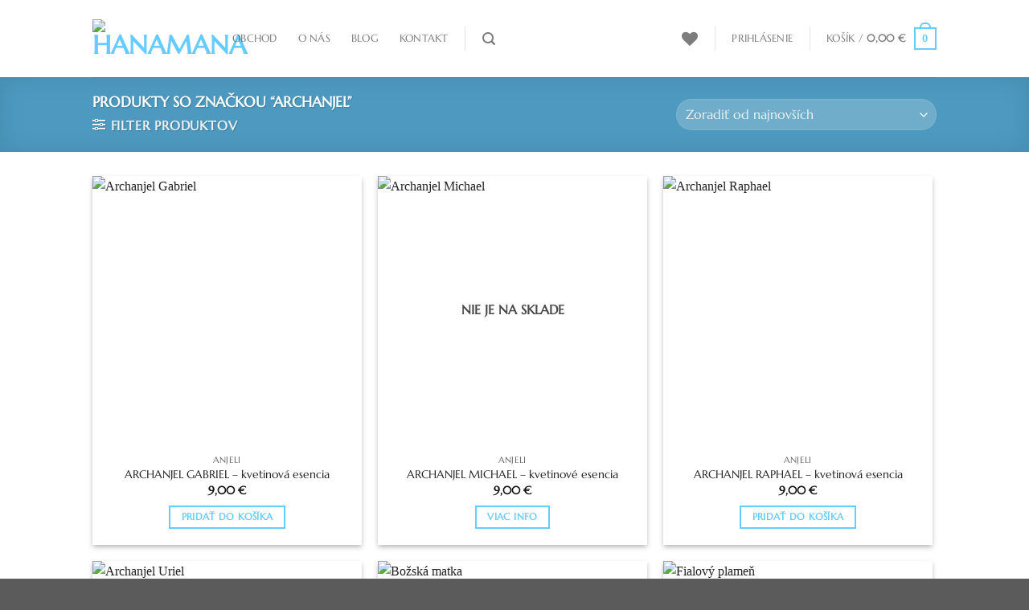

--- FILE ---
content_type: text/html; charset=UTF-8
request_url: https://hanamana.sk/obchod/znacka/archanjel/
body_size: 29259
content:
<!DOCTYPE html>
<html dir="ltr" lang="sk-SK" prefix="og: https://ogp.me/ns#" class="loading-site no-js">
<head>
	<meta charset="UTF-8" />
	<link rel="profile" href="http://gmpg.org/xfn/11" />
	<link rel="pingback" href="https://hanamana.sk/xmlrpc.php" />

					<script>document.documentElement.className = document.documentElement.className + ' yes-js js_active js'</script>
			<script>(function(html){html.className = html.className.replace(/\bno-js\b/,'js')})(document.documentElement);</script>
<title>archanjel | Hanamana</title>

		<!-- All in One SEO 4.9.3 - aioseo.com -->
	<meta name="robots" content="max-image-preview:large" />
	<link rel="canonical" href="https://hanamana.sk/obchod/znacka/archanjel/" />
	<meta name="generator" content="All in One SEO (AIOSEO) 4.9.3" />
		<script type="application/ld+json" class="aioseo-schema">
			{"@context":"https:\/\/schema.org","@graph":[{"@type":"BreadcrumbList","@id":"https:\/\/hanamana.sk\/obchod\/znacka\/archanjel\/#breadcrumblist","itemListElement":[{"@type":"ListItem","@id":"https:\/\/hanamana.sk#listItem","position":1,"name":"Home","item":"https:\/\/hanamana.sk","nextItem":{"@type":"ListItem","@id":"https:\/\/hanamana.sk\/obchod\/#listItem","name":"Obchod"}},{"@type":"ListItem","@id":"https:\/\/hanamana.sk\/obchod\/#listItem","position":2,"name":"Obchod","item":"https:\/\/hanamana.sk\/obchod\/","nextItem":{"@type":"ListItem","@id":"https:\/\/hanamana.sk\/obchod\/znacka\/archanjel\/#listItem","name":"archanjel"},"previousItem":{"@type":"ListItem","@id":"https:\/\/hanamana.sk#listItem","name":"Home"}},{"@type":"ListItem","@id":"https:\/\/hanamana.sk\/obchod\/znacka\/archanjel\/#listItem","position":3,"name":"archanjel","previousItem":{"@type":"ListItem","@id":"https:\/\/hanamana.sk\/obchod\/#listItem","name":"Obchod"}}]},{"@type":"CollectionPage","@id":"https:\/\/hanamana.sk\/obchod\/znacka\/archanjel\/#collectionpage","url":"https:\/\/hanamana.sk\/obchod\/znacka\/archanjel\/","name":"archanjel | Hanamana","inLanguage":"sk-SK","isPartOf":{"@id":"https:\/\/hanamana.sk\/#website"},"breadcrumb":{"@id":"https:\/\/hanamana.sk\/obchod\/znacka\/archanjel\/#breadcrumblist"}},{"@type":"Person","@id":"https:\/\/hanamana.sk\/#person","name":"Inawa","image":{"@type":"ImageObject","@id":"https:\/\/hanamana.sk\/obchod\/znacka\/archanjel\/#personImage","url":"https:\/\/secure.gravatar.com\/avatar\/2e92fe11f69c1a4d06f506df9be4e49163ec131d11af07adaafbe12c6f75707b?s=96&d=mm&r=g","width":96,"height":96,"caption":"Inawa"}},{"@type":"WebSite","@id":"https:\/\/hanamana.sk\/#website","url":"https:\/\/hanamana.sk\/","name":"Hanamana","description":"Dary Univerza","inLanguage":"sk-SK","publisher":{"@id":"https:\/\/hanamana.sk\/#person"}}]}
		</script>
		<!-- All in One SEO -->

<meta name="viewport" content="width=device-width, initial-scale=1" /><link rel='prefetch' href='https://hanamana.sk/wp-content/themes/flatsome/assets/js/flatsome.js?ver=e1ad26bd5672989785e1' />
<link rel='prefetch' href='https://hanamana.sk/wp-content/themes/flatsome/assets/js/chunk.slider.js?ver=3.19.15' />
<link rel='prefetch' href='https://hanamana.sk/wp-content/themes/flatsome/assets/js/chunk.popups.js?ver=3.19.15' />
<link rel='prefetch' href='https://hanamana.sk/wp-content/themes/flatsome/assets/js/chunk.tooltips.js?ver=3.19.15' />
<link rel='prefetch' href='https://hanamana.sk/wp-content/themes/flatsome/assets/js/woocommerce.js?ver=dd6035ce106022a74757' />
<link rel="alternate" type="application/rss+xml" title="RSS kanál: Hanamana &raquo;" href="https://hanamana.sk/feed/" />
<link rel="alternate" type="application/rss+xml" title="RSS kanál komentárov webu Hanamana &raquo;" href="https://hanamana.sk/comments/feed/" />
<link rel="alternate" type="application/rss+xml" title="Feed Hanamana &raquo; archanjel Tag" href="https://hanamana.sk/obchod/znacka/archanjel/feed/" />
<style id='wp-img-auto-sizes-contain-inline-css' type='text/css'>
img:is([sizes=auto i],[sizes^="auto," i]){contain-intrinsic-size:3000px 1500px}
/*# sourceURL=wp-img-auto-sizes-contain-inline-css */
</style>
<link rel='stylesheet' id='contact-form-7-css' href='https://hanamana.sk/wp-content/plugins/contact-form-7/includes/css/styles.css?ver=6.1.4' type='text/css' media='all' />
<link rel='stylesheet' id='cookie-law-info-css' href='https://hanamana.sk/wp-content/plugins/cookie-law-info/legacy/public/css/cookie-law-info-public.css?ver=3.3.9.1' type='text/css' media='all' />
<link rel='stylesheet' id='cookie-law-info-gdpr-css' href='https://hanamana.sk/wp-content/plugins/cookie-law-info/legacy/public/css/cookie-law-info-gdpr.css?ver=3.3.9.1' type='text/css' media='all' />
<style id='woocommerce-inline-inline-css' type='text/css'>
.woocommerce form .form-row .required { visibility: visible; }
/*# sourceURL=woocommerce-inline-inline-css */
</style>
<link rel='stylesheet' id='aws-style-css' href='https://hanamana.sk/wp-content/plugins/advanced-woo-search/assets/css/common.min.css?ver=3.52' type='text/css' media='all' />
<link rel='stylesheet' id='flatsome-woocommerce-wishlist-css' href='https://hanamana.sk/wp-content/themes/flatsome/inc/integrations/wc-yith-wishlist/wishlist.css?ver=3.19.15' type='text/css' media='all' />
<link rel='stylesheet' id='flatsome-main-css' href='https://hanamana.sk/wp-content/themes/flatsome/assets/css/flatsome.css?ver=3.19.15' type='text/css' media='all' />
<style id='flatsome-main-inline-css' type='text/css'>
@font-face {
				font-family: "fl-icons";
				font-display: block;
				src: url(https://hanamana.sk/wp-content/themes/flatsome/assets/css/icons/fl-icons.eot?v=3.19.15);
				src:
					url(https://hanamana.sk/wp-content/themes/flatsome/assets/css/icons/fl-icons.eot#iefix?v=3.19.15) format("embedded-opentype"),
					url(https://hanamana.sk/wp-content/themes/flatsome/assets/css/icons/fl-icons.woff2?v=3.19.15) format("woff2"),
					url(https://hanamana.sk/wp-content/themes/flatsome/assets/css/icons/fl-icons.ttf?v=3.19.15) format("truetype"),
					url(https://hanamana.sk/wp-content/themes/flatsome/assets/css/icons/fl-icons.woff?v=3.19.15) format("woff"),
					url(https://hanamana.sk/wp-content/themes/flatsome/assets/css/icons/fl-icons.svg?v=3.19.15#fl-icons) format("svg");
			}
/*# sourceURL=flatsome-main-inline-css */
</style>
<link rel='stylesheet' id='flatsome-shop-css' href='https://hanamana.sk/wp-content/themes/flatsome/assets/css/flatsome-shop.css?ver=3.19.15' type='text/css' media='all' />
<link rel='stylesheet' id='flatsome-style-css' href='https://hanamana.sk/wp-content/themes/flatsome-child/style.css?ver=3.0' type='text/css' media='all' />
<script type="text/javascript">
            window._nslDOMReady = (function () {
                const executedCallbacks = new Set();
            
                return function (callback) {
                    /**
                    * Third parties might dispatch DOMContentLoaded events, so we need to ensure that we only run our callback once!
                    */
                    if (executedCallbacks.has(callback)) return;
            
                    const wrappedCallback = function () {
                        if (executedCallbacks.has(callback)) return;
                        executedCallbacks.add(callback);
                        callback();
                    };
            
                    if (document.readyState === "complete" || document.readyState === "interactive") {
                        wrappedCallback();
                    } else {
                        document.addEventListener("DOMContentLoaded", wrappedCallback);
                    }
                };
            })();
        </script><script type="text/javascript" src="https://hanamana.sk/wp-includes/js/jquery/jquery.min.js?ver=3.7.1" id="jquery-core-js"></script>
<script type="text/javascript" id="cookie-law-info-js-extra">
/* <![CDATA[ */
var Cli_Data = {"nn_cookie_ids":[],"cookielist":[],"non_necessary_cookies":[],"ccpaEnabled":"","ccpaRegionBased":"","ccpaBarEnabled":"","strictlyEnabled":["necessary","obligatoire"],"ccpaType":"gdpr","js_blocking":"1","custom_integration":"","triggerDomRefresh":"","secure_cookies":""};
var cli_cookiebar_settings = {"animate_speed_hide":"500","animate_speed_show":"500","background":"#FFF","border":"#b1a6a6c2","border_on":"","button_1_button_colour":"#66ccff","button_1_button_hover":"#52a3cc","button_1_link_colour":"#fff","button_1_as_button":"1","button_1_new_win":"","button_2_button_colour":"#333","button_2_button_hover":"#292929","button_2_link_colour":"#444","button_2_as_button":"","button_2_hidebar":"","button_3_button_colour":"#dd3333","button_3_button_hover":"#b12929","button_3_link_colour":"#fff","button_3_as_button":"1","button_3_new_win":"","button_4_button_colour":"#000","button_4_button_hover":"#000000","button_4_link_colour":"#333333","button_4_as_button":"","button_7_button_colour":"#61a229","button_7_button_hover":"#4e8221","button_7_link_colour":"#fff","button_7_as_button":"1","button_7_new_win":"","font_family":"inherit","header_fix":"","notify_animate_hide":"1","notify_animate_show":"","notify_div_id":"#cookie-law-info-bar","notify_position_horizontal":"right","notify_position_vertical":"bottom","scroll_close":"","scroll_close_reload":"","accept_close_reload":"","reject_close_reload":"","showagain_tab":"","showagain_background":"#fff","showagain_border":"#000","showagain_div_id":"#cookie-law-info-again","showagain_x_position":"100px","text":"#333333","show_once_yn":"","show_once":"10000","logging_on":"","as_popup":"","popup_overlay":"1","bar_heading_text":"","cookie_bar_as":"banner","popup_showagain_position":"bottom-right","widget_position":"left"};
var log_object = {"ajax_url":"https://hanamana.sk/wp-admin/admin-ajax.php"};
//# sourceURL=cookie-law-info-js-extra
/* ]]> */
</script>
<script type="text/javascript" src="https://hanamana.sk/wp-content/plugins/cookie-law-info/legacy/public/js/cookie-law-info-public.js?ver=3.3.9.1" id="cookie-law-info-js"></script>
<script type="text/javascript" src="https://hanamana.sk/wp-content/plugins/woocommerce/assets/js/jquery-blockui/jquery.blockUI.min.js?ver=2.7.0-wc.10.4.3" id="wc-jquery-blockui-js" data-wp-strategy="defer"></script>
<script type="text/javascript" id="wc-add-to-cart-js-extra">
/* <![CDATA[ */
var wc_add_to_cart_params = {"ajax_url":"/wp-admin/admin-ajax.php","wc_ajax_url":"/?wc-ajax=%%endpoint%%","i18n_view_cart":"Zobrazi\u0165 ko\u0161\u00edk","cart_url":"https://hanamana.sk/kosik/","is_cart":"","cart_redirect_after_add":"no"};
//# sourceURL=wc-add-to-cart-js-extra
/* ]]> */
</script>
<script type="text/javascript" src="https://hanamana.sk/wp-content/plugins/woocommerce/assets/js/frontend/add-to-cart.min.js?ver=10.4.3" id="wc-add-to-cart-js" defer="defer" data-wp-strategy="defer"></script>
<script type="text/javascript" src="https://hanamana.sk/wp-content/plugins/woocommerce/assets/js/js-cookie/js.cookie.min.js?ver=2.1.4-wc.10.4.3" id="wc-js-cookie-js" data-wp-strategy="defer"></script>
<link rel="https://api.w.org/" href="https://hanamana.sk/wp-json/" /><link rel="alternate" title="JSON" type="application/json" href="https://hanamana.sk/wp-json/wp/v2/product_tag/230" /><link rel="EditURI" type="application/rsd+xml" title="RSD" href="https://hanamana.sk/xmlrpc.php?rsd" />
	<noscript><style>.woocommerce-product-gallery{ opacity: 1 !important; }</style></noscript>
	<link rel="icon" href="https://hanamana.sk/wp-content/uploads/favikonka-100x100.png" sizes="32x32" />
<link rel="icon" href="https://hanamana.sk/wp-content/uploads/favikonka.png" sizes="192x192" />
<link rel="apple-touch-icon" href="https://hanamana.sk/wp-content/uploads/favikonka.png" />
<meta name="msapplication-TileImage" content="https://hanamana.sk/wp-content/uploads/favikonka.png" />
<style id="custom-css" type="text/css">:root {--primary-color: #66ccff;--fs-color-primary: #66ccff;--fs-color-secondary: #bc95ff;--fs-color-success: #7a9c59;--fs-color-alert: #b20000;--fs-experimental-link-color: #222222;--fs-experimental-link-color-hover: #111;}.tooltipster-base {--tooltip-color: #fff;--tooltip-bg-color: #000;}.off-canvas-right .mfp-content, .off-canvas-left .mfp-content {--drawer-width: 300px;}.off-canvas .mfp-content.off-canvas-cart {--drawer-width: 360px;}.header-main{height: 96px}#logo img{max-height: 96px}#logo{width:144px;}#logo img{padding:4px 0;}.header-bottom{min-height: 55px}.header-top{min-height: 30px}.transparent .header-main{height: 100px}.transparent #logo img{max-height: 100px}.has-transparent + .page-title:first-of-type,.has-transparent + #main > .page-title,.has-transparent + #main > div > .page-title,.has-transparent + #main .page-header-wrapper:first-of-type .page-title{padding-top: 100px;}.header.show-on-scroll,.stuck .header-main{height:70px!important}.stuck #logo img{max-height: 70px!important}.header-bottom {background-color: #f1f1f1}.header-main .nav > li > a{line-height: 16px }.stuck .header-main .nav > li > a{line-height: 50px }.header-bottom-nav > li > a{line-height: 16px }@media (max-width: 549px) {.header-main{height: 70px}#logo img{max-height: 70px}}.nav-dropdown{font-size:100%}.blog-wrapper{background-color: rgba(239,239,239,0.12);}body{color: #222222}h1,h2,h3,h4,h5,h6,.heading-font{color: #666666;}body{font-size: 100%;}@media screen and (max-width: 549px){body{font-size: 100%;}}body{font-family: Marcellus, sans-serif;}body {font-weight: 400;font-style: normal;}.nav > li > a {font-family: Marcellus, sans-serif;}.mobile-sidebar-levels-2 .nav > li > ul > li > a {font-family: Marcellus, sans-serif;}.nav > li > a,.mobile-sidebar-levels-2 .nav > li > ul > li > a {font-weight: 400;font-style: normal;}h1,h2,h3,h4,h5,h6,.heading-font, .off-canvas-center .nav-sidebar.nav-vertical > li > a{font-family: Marcellus, sans-serif;}h1,h2,h3,h4,h5,h6,.heading-font,.banner h1,.banner h2 {font-weight: 400;font-style: normal;}.alt-font{font-family: "Cormorant Garamond", sans-serif;}.alt-font {font-weight: 400!important;font-style: normal!important;}.has-equal-box-heights .box-image {padding-top: 100%;}.shop-page-title.featured-title .title-bg{background-image: url(https://hanamana.sk/wp-content/uploads/tyrkýs-pozadie3.jpg);}@media screen and (min-width: 550px){.products .box-vertical .box-image{min-width: 300px!important;width: 300px!important;}}.footer-2{background-image: url('https://hanamana.sk/wp-content/uploads/footer.png');}.footer-1{background-color: #ffffff}.footer-2{background-color: #777777}.nav-vertical-fly-out > li + li {border-top-width: 1px; border-top-style: solid;}.label-new.menu-item > a:after{content:"New";}.label-hot.menu-item > a:after{content:"Hot";}.label-sale.menu-item > a:after{content:"Sale";}.label-popular.menu-item > a:after{content:"Popular";}</style>		<style type="text/css" id="wp-custom-css">
			.leaflet-popup {
display: none;
}

.leaflet-pane .leaflet-marker-icon{
cursor: -webkit-grab;
cursor: -moz-grab;
cursor: grab;
}		</style>
		<style id="kirki-inline-styles">/* latin-ext */
@font-face {
  font-family: 'Marcellus';
  font-style: normal;
  font-weight: 400;
  font-display: swap;
  src: url(https://hanamana.sk/wp-content/fonts/marcellus/wEO_EBrOk8hQLDvIAF81WPoK7Es.woff2) format('woff2');
  unicode-range: U+0100-02BA, U+02BD-02C5, U+02C7-02CC, U+02CE-02D7, U+02DD-02FF, U+0304, U+0308, U+0329, U+1D00-1DBF, U+1E00-1E9F, U+1EF2-1EFF, U+2020, U+20A0-20AB, U+20AD-20C0, U+2113, U+2C60-2C7F, U+A720-A7FF;
}
/* latin */
@font-face {
  font-family: 'Marcellus';
  font-style: normal;
  font-weight: 400;
  font-display: swap;
  src: url(https://hanamana.sk/wp-content/fonts/marcellus/wEO_EBrOk8hQLDvIAF81VvoK.woff2) format('woff2');
  unicode-range: U+0000-00FF, U+0131, U+0152-0153, U+02BB-02BC, U+02C6, U+02DA, U+02DC, U+0304, U+0308, U+0329, U+2000-206F, U+20AC, U+2122, U+2191, U+2193, U+2212, U+2215, U+FEFF, U+FFFD;
}/* cyrillic-ext */
@font-face {
  font-family: 'Cormorant Garamond';
  font-style: normal;
  font-weight: 400;
  font-display: swap;
  src: url(https://hanamana.sk/wp-content/fonts/cormorant-garamond/co3umX5slCNuHLi8bLeY9MK7whWMhyjypVO7abI26QOD_v86KnnOiss4.woff2) format('woff2');
  unicode-range: U+0460-052F, U+1C80-1C8A, U+20B4, U+2DE0-2DFF, U+A640-A69F, U+FE2E-FE2F;
}
/* cyrillic */
@font-face {
  font-family: 'Cormorant Garamond';
  font-style: normal;
  font-weight: 400;
  font-display: swap;
  src: url(https://hanamana.sk/wp-content/fonts/cormorant-garamond/co3umX5slCNuHLi8bLeY9MK7whWMhyjypVO7abI26QOD_v86KnDOiss4.woff2) format('woff2');
  unicode-range: U+0301, U+0400-045F, U+0490-0491, U+04B0-04B1, U+2116;
}
/* vietnamese */
@font-face {
  font-family: 'Cormorant Garamond';
  font-style: normal;
  font-weight: 400;
  font-display: swap;
  src: url(https://hanamana.sk/wp-content/fonts/cormorant-garamond/co3umX5slCNuHLi8bLeY9MK7whWMhyjypVO7abI26QOD_v86KnvOiss4.woff2) format('woff2');
  unicode-range: U+0102-0103, U+0110-0111, U+0128-0129, U+0168-0169, U+01A0-01A1, U+01AF-01B0, U+0300-0301, U+0303-0304, U+0308-0309, U+0323, U+0329, U+1EA0-1EF9, U+20AB;
}
/* latin-ext */
@font-face {
  font-family: 'Cormorant Garamond';
  font-style: normal;
  font-weight: 400;
  font-display: swap;
  src: url(https://hanamana.sk/wp-content/fonts/cormorant-garamond/co3umX5slCNuHLi8bLeY9MK7whWMhyjypVO7abI26QOD_v86KnrOiss4.woff2) format('woff2');
  unicode-range: U+0100-02BA, U+02BD-02C5, U+02C7-02CC, U+02CE-02D7, U+02DD-02FF, U+0304, U+0308, U+0329, U+1D00-1DBF, U+1E00-1E9F, U+1EF2-1EFF, U+2020, U+20A0-20AB, U+20AD-20C0, U+2113, U+2C60-2C7F, U+A720-A7FF;
}
/* latin */
@font-face {
  font-family: 'Cormorant Garamond';
  font-style: normal;
  font-weight: 400;
  font-display: swap;
  src: url(https://hanamana.sk/wp-content/fonts/cormorant-garamond/co3umX5slCNuHLi8bLeY9MK7whWMhyjypVO7abI26QOD_v86KnTOig.woff2) format('woff2');
  unicode-range: U+0000-00FF, U+0131, U+0152-0153, U+02BB-02BC, U+02C6, U+02DA, U+02DC, U+0304, U+0308, U+0329, U+2000-206F, U+20AC, U+2122, U+2191, U+2193, U+2212, U+2215, U+FEFF, U+FFFD;
}</style>				<style type="text/css" id="c4wp-checkout-css">
					.woocommerce-checkout .c4wp_captcha_field {
						margin-bottom: 10px;
						margin-top: 15px;
						position: relative;
						display: inline-block;
					}
				</style>
							<style type="text/css" id="c4wp-v3-lp-form-css">
				.login #login, .login #lostpasswordform {
					min-width: 350px !important;
				}
				.wpforms-field-c4wp iframe {
					width: 100% !important;
				}
			</style>
			<link rel='stylesheet' id='wc-blocks-style-css' href='https://hanamana.sk/wp-content/plugins/woocommerce/assets/client/blocks/wc-blocks.css?ver=wc-10.4.3' type='text/css' media='all' />
<link rel='stylesheet' id='jquery-selectBox-css' href='https://hanamana.sk/wp-content/plugins/yith-woocommerce-wishlist/assets/css/jquery.selectBox.css?ver=1.2.0' type='text/css' media='all' />
<link rel='stylesheet' id='woocommerce_prettyPhoto_css-css' href='//hanamana.sk/wp-content/plugins/woocommerce/assets/css/prettyPhoto.css?ver=3.1.6' type='text/css' media='all' />
<link rel='stylesheet' id='yith-wcwl-main-css' href='https://hanamana.sk/wp-content/plugins/yith-woocommerce-wishlist/assets/css/style.css?ver=4.11.0' type='text/css' media='all' />
<style id='yith-wcwl-main-inline-css' type='text/css'>
 :root { --rounded-corners-radius: 16px; --add-to-cart-rounded-corners-radius: 16px; --feedback-duration: 3s } 
 :root { --rounded-corners-radius: 16px; --add-to-cart-rounded-corners-radius: 16px; --feedback-duration: 3s } 
 :root { --rounded-corners-radius: 16px; --add-to-cart-rounded-corners-radius: 16px; --feedback-duration: 3s } 
 :root { --rounded-corners-radius: 16px; --add-to-cart-rounded-corners-radius: 16px; --feedback-duration: 3s } 
 :root { --rounded-corners-radius: 16px; --add-to-cart-rounded-corners-radius: 16px; --feedback-duration: 3s } 
 :root { --rounded-corners-radius: 16px; --add-to-cart-rounded-corners-radius: 16px; --feedback-duration: 3s } 
 :root { --rounded-corners-radius: 16px; --add-to-cart-rounded-corners-radius: 16px; --feedback-duration: 3s } 
 :root { --rounded-corners-radius: 16px; --add-to-cart-rounded-corners-radius: 16px; --feedback-duration: 3s } 
 :root { --rounded-corners-radius: 16px; --add-to-cart-rounded-corners-radius: 16px; --feedback-duration: 3s } 
 :root { --rounded-corners-radius: 16px; --add-to-cart-rounded-corners-radius: 16px; --feedback-duration: 3s } 
 :root { --rounded-corners-radius: 16px; --add-to-cart-rounded-corners-radius: 16px; --feedback-duration: 3s } 
/*# sourceURL=yith-wcwl-main-inline-css */
</style>
<style id='global-styles-inline-css' type='text/css'>
:root{--wp--preset--aspect-ratio--square: 1;--wp--preset--aspect-ratio--4-3: 4/3;--wp--preset--aspect-ratio--3-4: 3/4;--wp--preset--aspect-ratio--3-2: 3/2;--wp--preset--aspect-ratio--2-3: 2/3;--wp--preset--aspect-ratio--16-9: 16/9;--wp--preset--aspect-ratio--9-16: 9/16;--wp--preset--color--black: #000000;--wp--preset--color--cyan-bluish-gray: #abb8c3;--wp--preset--color--white: #ffffff;--wp--preset--color--pale-pink: #f78da7;--wp--preset--color--vivid-red: #cf2e2e;--wp--preset--color--luminous-vivid-orange: #ff6900;--wp--preset--color--luminous-vivid-amber: #fcb900;--wp--preset--color--light-green-cyan: #7bdcb5;--wp--preset--color--vivid-green-cyan: #00d084;--wp--preset--color--pale-cyan-blue: #8ed1fc;--wp--preset--color--vivid-cyan-blue: #0693e3;--wp--preset--color--vivid-purple: #9b51e0;--wp--preset--color--primary: #66ccff;--wp--preset--color--secondary: #bc95ff;--wp--preset--color--success: #7a9c59;--wp--preset--color--alert: #b20000;--wp--preset--gradient--vivid-cyan-blue-to-vivid-purple: linear-gradient(135deg,rgb(6,147,227) 0%,rgb(155,81,224) 100%);--wp--preset--gradient--light-green-cyan-to-vivid-green-cyan: linear-gradient(135deg,rgb(122,220,180) 0%,rgb(0,208,130) 100%);--wp--preset--gradient--luminous-vivid-amber-to-luminous-vivid-orange: linear-gradient(135deg,rgb(252,185,0) 0%,rgb(255,105,0) 100%);--wp--preset--gradient--luminous-vivid-orange-to-vivid-red: linear-gradient(135deg,rgb(255,105,0) 0%,rgb(207,46,46) 100%);--wp--preset--gradient--very-light-gray-to-cyan-bluish-gray: linear-gradient(135deg,rgb(238,238,238) 0%,rgb(169,184,195) 100%);--wp--preset--gradient--cool-to-warm-spectrum: linear-gradient(135deg,rgb(74,234,220) 0%,rgb(151,120,209) 20%,rgb(207,42,186) 40%,rgb(238,44,130) 60%,rgb(251,105,98) 80%,rgb(254,248,76) 100%);--wp--preset--gradient--blush-light-purple: linear-gradient(135deg,rgb(255,206,236) 0%,rgb(152,150,240) 100%);--wp--preset--gradient--blush-bordeaux: linear-gradient(135deg,rgb(254,205,165) 0%,rgb(254,45,45) 50%,rgb(107,0,62) 100%);--wp--preset--gradient--luminous-dusk: linear-gradient(135deg,rgb(255,203,112) 0%,rgb(199,81,192) 50%,rgb(65,88,208) 100%);--wp--preset--gradient--pale-ocean: linear-gradient(135deg,rgb(255,245,203) 0%,rgb(182,227,212) 50%,rgb(51,167,181) 100%);--wp--preset--gradient--electric-grass: linear-gradient(135deg,rgb(202,248,128) 0%,rgb(113,206,126) 100%);--wp--preset--gradient--midnight: linear-gradient(135deg,rgb(2,3,129) 0%,rgb(40,116,252) 100%);--wp--preset--font-size--small: 13px;--wp--preset--font-size--medium: 20px;--wp--preset--font-size--large: 36px;--wp--preset--font-size--x-large: 42px;--wp--preset--spacing--20: 0.44rem;--wp--preset--spacing--30: 0.67rem;--wp--preset--spacing--40: 1rem;--wp--preset--spacing--50: 1.5rem;--wp--preset--spacing--60: 2.25rem;--wp--preset--spacing--70: 3.38rem;--wp--preset--spacing--80: 5.06rem;--wp--preset--shadow--natural: 6px 6px 9px rgba(0, 0, 0, 0.2);--wp--preset--shadow--deep: 12px 12px 50px rgba(0, 0, 0, 0.4);--wp--preset--shadow--sharp: 6px 6px 0px rgba(0, 0, 0, 0.2);--wp--preset--shadow--outlined: 6px 6px 0px -3px rgb(255, 255, 255), 6px 6px rgb(0, 0, 0);--wp--preset--shadow--crisp: 6px 6px 0px rgb(0, 0, 0);}:where(body) { margin: 0; }.wp-site-blocks > .alignleft { float: left; margin-right: 2em; }.wp-site-blocks > .alignright { float: right; margin-left: 2em; }.wp-site-blocks > .aligncenter { justify-content: center; margin-left: auto; margin-right: auto; }:where(.is-layout-flex){gap: 0.5em;}:where(.is-layout-grid){gap: 0.5em;}.is-layout-flow > .alignleft{float: left;margin-inline-start: 0;margin-inline-end: 2em;}.is-layout-flow > .alignright{float: right;margin-inline-start: 2em;margin-inline-end: 0;}.is-layout-flow > .aligncenter{margin-left: auto !important;margin-right: auto !important;}.is-layout-constrained > .alignleft{float: left;margin-inline-start: 0;margin-inline-end: 2em;}.is-layout-constrained > .alignright{float: right;margin-inline-start: 2em;margin-inline-end: 0;}.is-layout-constrained > .aligncenter{margin-left: auto !important;margin-right: auto !important;}.is-layout-constrained > :where(:not(.alignleft):not(.alignright):not(.alignfull)){margin-left: auto !important;margin-right: auto !important;}body .is-layout-flex{display: flex;}.is-layout-flex{flex-wrap: wrap;align-items: center;}.is-layout-flex > :is(*, div){margin: 0;}body .is-layout-grid{display: grid;}.is-layout-grid > :is(*, div){margin: 0;}body{padding-top: 0px;padding-right: 0px;padding-bottom: 0px;padding-left: 0px;}a:where(:not(.wp-element-button)){text-decoration: none;}:root :where(.wp-element-button, .wp-block-button__link){background-color: #32373c;border-width: 0;color: #fff;font-family: inherit;font-size: inherit;font-style: inherit;font-weight: inherit;letter-spacing: inherit;line-height: inherit;padding-top: calc(0.667em + 2px);padding-right: calc(1.333em + 2px);padding-bottom: calc(0.667em + 2px);padding-left: calc(1.333em + 2px);text-decoration: none;text-transform: inherit;}.has-black-color{color: var(--wp--preset--color--black) !important;}.has-cyan-bluish-gray-color{color: var(--wp--preset--color--cyan-bluish-gray) !important;}.has-white-color{color: var(--wp--preset--color--white) !important;}.has-pale-pink-color{color: var(--wp--preset--color--pale-pink) !important;}.has-vivid-red-color{color: var(--wp--preset--color--vivid-red) !important;}.has-luminous-vivid-orange-color{color: var(--wp--preset--color--luminous-vivid-orange) !important;}.has-luminous-vivid-amber-color{color: var(--wp--preset--color--luminous-vivid-amber) !important;}.has-light-green-cyan-color{color: var(--wp--preset--color--light-green-cyan) !important;}.has-vivid-green-cyan-color{color: var(--wp--preset--color--vivid-green-cyan) !important;}.has-pale-cyan-blue-color{color: var(--wp--preset--color--pale-cyan-blue) !important;}.has-vivid-cyan-blue-color{color: var(--wp--preset--color--vivid-cyan-blue) !important;}.has-vivid-purple-color{color: var(--wp--preset--color--vivid-purple) !important;}.has-primary-color{color: var(--wp--preset--color--primary) !important;}.has-secondary-color{color: var(--wp--preset--color--secondary) !important;}.has-success-color{color: var(--wp--preset--color--success) !important;}.has-alert-color{color: var(--wp--preset--color--alert) !important;}.has-black-background-color{background-color: var(--wp--preset--color--black) !important;}.has-cyan-bluish-gray-background-color{background-color: var(--wp--preset--color--cyan-bluish-gray) !important;}.has-white-background-color{background-color: var(--wp--preset--color--white) !important;}.has-pale-pink-background-color{background-color: var(--wp--preset--color--pale-pink) !important;}.has-vivid-red-background-color{background-color: var(--wp--preset--color--vivid-red) !important;}.has-luminous-vivid-orange-background-color{background-color: var(--wp--preset--color--luminous-vivid-orange) !important;}.has-luminous-vivid-amber-background-color{background-color: var(--wp--preset--color--luminous-vivid-amber) !important;}.has-light-green-cyan-background-color{background-color: var(--wp--preset--color--light-green-cyan) !important;}.has-vivid-green-cyan-background-color{background-color: var(--wp--preset--color--vivid-green-cyan) !important;}.has-pale-cyan-blue-background-color{background-color: var(--wp--preset--color--pale-cyan-blue) !important;}.has-vivid-cyan-blue-background-color{background-color: var(--wp--preset--color--vivid-cyan-blue) !important;}.has-vivid-purple-background-color{background-color: var(--wp--preset--color--vivid-purple) !important;}.has-primary-background-color{background-color: var(--wp--preset--color--primary) !important;}.has-secondary-background-color{background-color: var(--wp--preset--color--secondary) !important;}.has-success-background-color{background-color: var(--wp--preset--color--success) !important;}.has-alert-background-color{background-color: var(--wp--preset--color--alert) !important;}.has-black-border-color{border-color: var(--wp--preset--color--black) !important;}.has-cyan-bluish-gray-border-color{border-color: var(--wp--preset--color--cyan-bluish-gray) !important;}.has-white-border-color{border-color: var(--wp--preset--color--white) !important;}.has-pale-pink-border-color{border-color: var(--wp--preset--color--pale-pink) !important;}.has-vivid-red-border-color{border-color: var(--wp--preset--color--vivid-red) !important;}.has-luminous-vivid-orange-border-color{border-color: var(--wp--preset--color--luminous-vivid-orange) !important;}.has-luminous-vivid-amber-border-color{border-color: var(--wp--preset--color--luminous-vivid-amber) !important;}.has-light-green-cyan-border-color{border-color: var(--wp--preset--color--light-green-cyan) !important;}.has-vivid-green-cyan-border-color{border-color: var(--wp--preset--color--vivid-green-cyan) !important;}.has-pale-cyan-blue-border-color{border-color: var(--wp--preset--color--pale-cyan-blue) !important;}.has-vivid-cyan-blue-border-color{border-color: var(--wp--preset--color--vivid-cyan-blue) !important;}.has-vivid-purple-border-color{border-color: var(--wp--preset--color--vivid-purple) !important;}.has-primary-border-color{border-color: var(--wp--preset--color--primary) !important;}.has-secondary-border-color{border-color: var(--wp--preset--color--secondary) !important;}.has-success-border-color{border-color: var(--wp--preset--color--success) !important;}.has-alert-border-color{border-color: var(--wp--preset--color--alert) !important;}.has-vivid-cyan-blue-to-vivid-purple-gradient-background{background: var(--wp--preset--gradient--vivid-cyan-blue-to-vivid-purple) !important;}.has-light-green-cyan-to-vivid-green-cyan-gradient-background{background: var(--wp--preset--gradient--light-green-cyan-to-vivid-green-cyan) !important;}.has-luminous-vivid-amber-to-luminous-vivid-orange-gradient-background{background: var(--wp--preset--gradient--luminous-vivid-amber-to-luminous-vivid-orange) !important;}.has-luminous-vivid-orange-to-vivid-red-gradient-background{background: var(--wp--preset--gradient--luminous-vivid-orange-to-vivid-red) !important;}.has-very-light-gray-to-cyan-bluish-gray-gradient-background{background: var(--wp--preset--gradient--very-light-gray-to-cyan-bluish-gray) !important;}.has-cool-to-warm-spectrum-gradient-background{background: var(--wp--preset--gradient--cool-to-warm-spectrum) !important;}.has-blush-light-purple-gradient-background{background: var(--wp--preset--gradient--blush-light-purple) !important;}.has-blush-bordeaux-gradient-background{background: var(--wp--preset--gradient--blush-bordeaux) !important;}.has-luminous-dusk-gradient-background{background: var(--wp--preset--gradient--luminous-dusk) !important;}.has-pale-ocean-gradient-background{background: var(--wp--preset--gradient--pale-ocean) !important;}.has-electric-grass-gradient-background{background: var(--wp--preset--gradient--electric-grass) !important;}.has-midnight-gradient-background{background: var(--wp--preset--gradient--midnight) !important;}.has-small-font-size{font-size: var(--wp--preset--font-size--small) !important;}.has-medium-font-size{font-size: var(--wp--preset--font-size--medium) !important;}.has-large-font-size{font-size: var(--wp--preset--font-size--large) !important;}.has-x-large-font-size{font-size: var(--wp--preset--font-size--x-large) !important;}
/*# sourceURL=global-styles-inline-css */
</style>
<link rel='stylesheet' id='cookie-law-info-table-css' href='https://hanamana.sk/wp-content/plugins/cookie-law-info/legacy/public/css/cookie-law-info-table.css?ver=3.3.9.1' type='text/css' media='all' />
</head>

<body class="archive tax-product_tag term-archanjel term-230 wp-theme-flatsome wp-child-theme-flatsome-child theme-flatsome woocommerce woocommerce-page woocommerce-no-js lightbox nav-dropdown-has-arrow nav-dropdown-has-shadow nav-dropdown-has-border">


<a class="skip-link screen-reader-text" href="#main">Skip to content</a>

<div id="wrapper">

	
	<header id="header" class="header has-sticky sticky-jump">
		<div class="header-wrapper">
			<div id="masthead" class="header-main ">
      <div class="header-inner flex-row container logo-left medium-logo-center" role="navigation">

          <!-- Logo -->
          <div id="logo" class="flex-col logo">
            
<!-- Header logo -->
<a href="https://hanamana.sk/" title="Hanamana - Dary Univerza" rel="home">
		<img width="736" height="222" src="https://hanamana.sk/wp-content/uploads/Logo-HM-4.png" class="header_logo header-logo" alt="Hanamana"/><img  width="736" height="222" src="https://hanamana.sk/wp-content/uploads/Logo-HM-5.png" class="header-logo-dark" alt="Hanamana"/></a>
          </div>

          <!-- Mobile Left Elements -->
          <div class="flex-col show-for-medium flex-left">
            <ul class="mobile-nav nav nav-left ">
              <li class="nav-icon has-icon">
  		<a href="#" data-open="#main-menu" data-pos="left" data-bg="main-menu-overlay" data-color="" class="is-small" aria-label="Menu" aria-controls="main-menu" aria-expanded="false">

		  <i class="icon-menu" ></i>
		  		</a>
	</li>
            </ul>
          </div>

          <!-- Left Elements -->
          <div class="flex-col hide-for-medium flex-left
            flex-grow">
            <ul class="header-nav header-nav-main nav nav-left  nav-spacing-xlarge nav-uppercase" >
              <li id="menu-item-193" class="menu-item menu-item-type-post_type menu-item-object-page menu-item-193 menu-item-design-default"><a href="https://hanamana.sk/obchod/" class="nav-top-link">Obchod</a></li>
<li id="menu-item-513" class="menu-item menu-item-type-post_type menu-item-object-page menu-item-513 menu-item-design-default"><a href="https://hanamana.sk/o-nas/" class="nav-top-link">O nás</a></li>
<li id="menu-item-192" class="menu-item menu-item-type-post_type menu-item-object-page menu-item-192 menu-item-design-default"><a href="https://hanamana.sk/blog/" class="nav-top-link">Blog</a></li>
<li id="menu-item-511" class="menu-item menu-item-type-post_type menu-item-object-page menu-item-511 menu-item-design-default"><a href="https://hanamana.sk/kontakt/" class="nav-top-link">Kontakt</a></li>
<li class="header-divider"></li><li class="header-search header-search-lightbox has-icon">
			<a href="#search-lightbox" aria-label="Hľadanie" data-open="#search-lightbox" data-focus="input.search-field"
		class="is-small">
		<i class="icon-search" style="font-size:16px;" ></i></a>
		
	<div id="search-lightbox" class="mfp-hide dark text-center">
		<div class="searchform-wrapper ux-search-box relative is-large"><div class="aws-container" data-url="/?wc-ajax=aws_action" data-siteurl="https://hanamana.sk" data-lang="" data-show-loader="true" data-show-more="false" data-show-page="false" data-ajax-search="true" data-show-clear="true" data-mobile-screen="false" data-use-analytics="false" data-min-chars="1" data-buttons-order="1" data-timeout="300" data-is-mobile="false" data-page-id="230" data-tax="product_tag" ><form class="aws-search-form" action="https://hanamana.sk/" method="get" role="search" ><div class="aws-wrapper"><label class="aws-search-label" for="6970cc7c5253a">Vyhľadávanie</label><input type="search" name="s" id="6970cc7c5253a" value="" class="aws-search-field" placeholder="Vyhľadávanie" autocomplete="off" /><input type="hidden" name="post_type" value="product"><input type="hidden" name="type_aws" value="true"><div class="aws-search-clear"><span>×</span></div><div class="aws-loader"></div></div></form></div></div>	</div>
</li>
            </ul>
          </div>

          <!-- Right Elements -->
          <div class="flex-col hide-for-medium flex-right">
            <ul class="header-nav header-nav-main nav nav-right  nav-spacing-xlarge nav-uppercase">
              <li class="header-wishlist-icon">
			<a href="https://hanamana.sk/wishlist/" class="wishlist-link" title="Wishlist" >
							<span class="hide-for-medium header-wishlist-title">
				 				</span>
										<i class="wishlist-icon icon-heart" ></i>
					</a>
	</li>
<li class="header-divider"></li>
<li class="account-item has-icon" >

	<a href="https://hanamana.sk/moj-ucet/" class="nav-top-link nav-top-not-logged-in is-small" title="Prihlásenie" data-open="#login-form-popup" >
					<span>
			Prihlásenie			</span>
				</a>




</li>
<li class="header-divider"></li><li class="cart-item has-icon has-dropdown">

<a href="https://hanamana.sk/kosik/" class="header-cart-link is-small" title="Košík" >

<span class="header-cart-title">
   Košík   /      <span class="cart-price"><span class="woocommerce-Price-amount amount"><bdi>0,00&nbsp;<span class="woocommerce-Price-currencySymbol">&euro;</span></bdi></span></span>
  </span>

    <span class="cart-icon image-icon">
    <strong>0</strong>
  </span>
  </a>

 <ul class="nav-dropdown nav-dropdown-default">
    <li class="html widget_shopping_cart">
      <div class="widget_shopping_cart_content">
        

	<div class="ux-mini-cart-empty flex flex-row-col text-center pt pb">
				<div class="ux-mini-cart-empty-icon">
			<svg xmlns="http://www.w3.org/2000/svg" viewBox="0 0 17 19" style="opacity:.1;height:80px;">
				<path d="M8.5 0C6.7 0 5.3 1.2 5.3 2.7v2H2.1c-.3 0-.6.3-.7.7L0 18.2c0 .4.2.8.6.8h15.7c.4 0 .7-.3.7-.7v-.1L15.6 5.4c0-.3-.3-.6-.7-.6h-3.2v-2c0-1.6-1.4-2.8-3.2-2.8zM6.7 2.7c0-.8.8-1.4 1.8-1.4s1.8.6 1.8 1.4v2H6.7v-2zm7.5 3.4 1.3 11.5h-14L2.8 6.1h2.5v1.4c0 .4.3.7.7.7.4 0 .7-.3.7-.7V6.1h3.5v1.4c0 .4.3.7.7.7s.7-.3.7-.7V6.1h2.6z" fill-rule="evenodd" clip-rule="evenodd" fill="currentColor"></path>
			</svg>
		</div>
				<p class="woocommerce-mini-cart__empty-message empty">Žiadne produkty v košíku.</p>
					<p class="return-to-shop">
				<a class="button primary wc-backward" href="https://hanamana.sk/obchod/">
					Vrátiť sa do obchodu				</a>
			</p>
				</div>


      </div>
    </li>
     </ul>

</li>
            </ul>
          </div>

          <!-- Mobile Right Elements -->
          <div class="flex-col show-for-medium flex-right">
            <ul class="mobile-nav nav nav-right ">
              <li class="cart-item has-icon">


		<a href="https://hanamana.sk/kosik/" class="header-cart-link is-small off-canvas-toggle nav-top-link" title="Košík" data-open="#cart-popup" data-class="off-canvas-cart" data-pos="right" >

    <span class="cart-icon image-icon">
    <strong>0</strong>
  </span>
  </a>


  <!-- Cart Sidebar Popup -->
  <div id="cart-popup" class="mfp-hide">
  <div class="cart-popup-inner inner-padding cart-popup-inner--sticky">
      <div class="cart-popup-title text-center">
          <span class="heading-font uppercase">Košík</span>
          <div class="is-divider"></div>
      </div>
	  <div class="widget_shopping_cart">
		  <div class="widget_shopping_cart_content">
			  

	<div class="ux-mini-cart-empty flex flex-row-col text-center pt pb">
				<div class="ux-mini-cart-empty-icon">
			<svg xmlns="http://www.w3.org/2000/svg" viewBox="0 0 17 19" style="opacity:.1;height:80px;">
				<path d="M8.5 0C6.7 0 5.3 1.2 5.3 2.7v2H2.1c-.3 0-.6.3-.7.7L0 18.2c0 .4.2.8.6.8h15.7c.4 0 .7-.3.7-.7v-.1L15.6 5.4c0-.3-.3-.6-.7-.6h-3.2v-2c0-1.6-1.4-2.8-3.2-2.8zM6.7 2.7c0-.8.8-1.4 1.8-1.4s1.8.6 1.8 1.4v2H6.7v-2zm7.5 3.4 1.3 11.5h-14L2.8 6.1h2.5v1.4c0 .4.3.7.7.7.4 0 .7-.3.7-.7V6.1h3.5v1.4c0 .4.3.7.7.7s.7-.3.7-.7V6.1h2.6z" fill-rule="evenodd" clip-rule="evenodd" fill="currentColor"></path>
			</svg>
		</div>
				<p class="woocommerce-mini-cart__empty-message empty">Žiadne produkty v košíku.</p>
					<p class="return-to-shop">
				<a class="button primary wc-backward" href="https://hanamana.sk/obchod/">
					Vrátiť sa do obchodu				</a>
			</p>
				</div>


		  </div>
	  </div>
               </div>
  </div>

</li>
            </ul>
          </div>

      </div>

            <div class="container"><div class="top-divider full-width"></div></div>
      </div>

<div class="header-bg-container fill"><div class="header-bg-image fill"></div><div class="header-bg-color fill"></div></div>		</div>
	</header>

	<div class="shop-page-title category-page-title page-title featured-title dark ">

	<div class="page-title-bg fill">
		<div class="title-bg fill bg-fill" data-parallax-fade="true" data-parallax="-2" data-parallax-background data-parallax-container=".page-title"></div>
		<div class="title-overlay fill"></div>
	</div>

	<div class="page-title-inner flex-row  medium-flex-wrap container">
	  <div class="flex-col flex-grow medium-text-center">
	  	 	 <div class="is-large">
	<nav class="woocommerce-breadcrumb breadcrumbs uppercase">Produkty so značkou &ldquo;archanjel&rdquo;</nav></div>
<div class="category-filtering category-filter-row ">
	<a href="#" data-open="#shop-sidebar"  data-pos="left" class="filter-button uppercase plain">
		<i class="icon-equalizer"></i>
		<strong>Filter produktov</strong>
	</a>
	<div class="inline-block">
			</div>
</div>
	  </div>

	   <div class="flex-col medium-text-center  form-flat">
	  	 		<p class="woocommerce-result-count hide-for-medium" role="alert" aria-relevant="all" data-is-sorted-by="true">
		Zobrazuje sa 11 výsledkov<span class="screen-reader-text">Zoradené podľa najnovších</span>	</p>
	<form class="woocommerce-ordering" method="get">
		<select
		name="orderby"
		class="orderby"
					aria-label="Zoradenie obchodu"
			>
					<option value="popularity" >Zoradiť podľa populárnosti</option>
					<option value="rating" >Zoradiť podľa priemerného hodnotenia</option>
					<option value="date"  selected='selected'>Zoradiť od najnovších</option>
					<option value="price" >Zoradiť od najlacnejších</option>
					<option value="price-desc" >Zoradiť od najdrahších</option>
			</select>
	<input type="hidden" name="paged" value="1" />
	</form>
	   </div>

	</div>
</div>

	<main id="main" class="">
<div class="row category-page-row">

		<div class="col large-12">
		<div class="shop-container">
<div class="woocommerce-notices-wrapper"></div><div class="products row row-small large-columns-3 medium-columns-3 small-columns-2 has-shadow row-box-shadow-2 row-box-shadow-2-hover has-equal-box-heights equalize-box">
<div class="product-small col has-hover product type-product post-1464 status-publish first instock product_cat-anjeli product_cat-dusa product_cat-esencie product_tag-anjel product_tag-archanjel product_tag-bio product_tag-eco product_tag-esencie product_tag-natural product_tag-rucna-vyroba has-post-thumbnail shipping-taxable purchasable product-type-simple">
	<div class="col-inner">
	
<div class="badge-container absolute left top z-1">

</div>
	<div class="product-small box ">
		<div class="box-image">
			<div class="image-fade_in_back">
				<a href="https://hanamana.sk/produkt/archanjel-gabriel-kvetinova-esencia/" aria-label="ARCHANJEL GABRIEL - kvetinová esencia">
					<img width="300" height="300" src="https://hanamana.sk/wp-content/uploads/Archanjel-Gabriel-300x300.jpg" class="attachment-woocommerce_thumbnail size-woocommerce_thumbnail" alt="Archanjel Gabriel" decoding="async" fetchpriority="high" srcset="https://hanamana.sk/wp-content/uploads/Archanjel-Gabriel-300x300.jpg 300w, https://hanamana.sk/wp-content/uploads/Archanjel-Gabriel-400x400.jpg 400w, https://hanamana.sk/wp-content/uploads/Archanjel-Gabriel-280x280.jpg 280w, https://hanamana.sk/wp-content/uploads/Archanjel-Gabriel-100x100.jpg 100w, https://hanamana.sk/wp-content/uploads/Archanjel-Gabriel.jpg 550w" sizes="(max-width: 300px) 100vw, 300px" /><img width="300" height="300" src="https://hanamana.sk/wp-content/uploads/Nymphaea-Gonnère-300x300.jpg" class="show-on-hover absolute fill hide-for-small back-image" alt="" decoding="async" srcset="https://hanamana.sk/wp-content/uploads/Nymphaea-Gonnère-300x300.jpg 300w, https://hanamana.sk/wp-content/uploads/Nymphaea-Gonnère-280x280.jpg 280w, https://hanamana.sk/wp-content/uploads/Nymphaea-Gonnère-100x100.jpg 100w" sizes="(max-width: 300px) 100vw, 300px" />				</a>
			</div>
			<div class="image-tools is-small top right show-on-hover">
						<div class="wishlist-icon">
			<button class="wishlist-button button is-outline circle icon" aria-label="Wishlist">
				<i class="icon-heart" ></i>			</button>
			<div class="wishlist-popup dark">
				
<div
	class="yith-wcwl-add-to-wishlist add-to-wishlist-1464 yith-wcwl-add-to-wishlist--link-style wishlist-fragment on-first-load"
	data-fragment-ref="1464"
	data-fragment-options="{&quot;base_url&quot;:&quot;&quot;,&quot;product_id&quot;:1464,&quot;parent_product_id&quot;:0,&quot;product_type&quot;:&quot;simple&quot;,&quot;is_single&quot;:false,&quot;in_default_wishlist&quot;:false,&quot;show_view&quot;:false,&quot;browse_wishlist_text&quot;:&quot;Prezrie\u0165 si Wishlist&quot;,&quot;already_in_wishslist_text&quot;:&quot;Produkt u\u017e bol pridan\u00fd!&quot;,&quot;product_added_text&quot;:&quot;Produkt pridan\u00fd!&quot;,&quot;available_multi_wishlist&quot;:false,&quot;disable_wishlist&quot;:false,&quot;show_count&quot;:false,&quot;ajax_loading&quot;:false,&quot;loop_position&quot;:false,&quot;item&quot;:&quot;add_to_wishlist&quot;}"
>
			
			<!-- ADD TO WISHLIST -->
			
<div class="yith-wcwl-add-button">
		<a
		href="?add_to_wishlist=1464&#038;_wpnonce=c247f26570"
		class="add_to_wishlist single_add_to_wishlist"
		data-product-id="1464"
		data-product-type="simple"
		data-original-product-id="0"
		data-title="Pridať na Wishlist"
		rel="nofollow"
	>
		<svg id="yith-wcwl-icon-heart-outline" class="yith-wcwl-icon-svg" fill="none" stroke-width="1.5" stroke="currentColor" viewBox="0 0 24 24" xmlns="http://www.w3.org/2000/svg">
  <path stroke-linecap="round" stroke-linejoin="round" d="M21 8.25c0-2.485-2.099-4.5-4.688-4.5-1.935 0-3.597 1.126-4.312 2.733-.715-1.607-2.377-2.733-4.313-2.733C5.1 3.75 3 5.765 3 8.25c0 7.22 9 12 9 12s9-4.78 9-12Z"></path>
</svg>		<span>Pridať na Wishlist</span>
	</a>
</div>

			<!-- COUNT TEXT -->
			
			</div>
			</div>
		</div>
					</div>
			<div class="image-tools is-small hide-for-small bottom left show-on-hover">
							</div>
			<div class="image-tools grid-tools text-center hide-for-small bottom hover-slide-in show-on-hover">
				  <a class="quick-view" data-prod="1464" href="#quick-view">Náhľad produktu</a>			</div>
					</div>

		<div class="box-text box-text-products text-center grid-style-2">
			<div class="title-wrapper">		<p class="category uppercase is-smaller no-text-overflow product-cat op-7">
			Anjeli		</p>
	<p class="name product-title woocommerce-loop-product__title"><a href="https://hanamana.sk/produkt/archanjel-gabriel-kvetinova-esencia/" class="woocommerce-LoopProduct-link woocommerce-loop-product__link">ARCHANJEL GABRIEL &#8211; kvetinová esencia</a></p></div><div class="price-wrapper">
	<span class="price"><span class="woocommerce-Price-amount amount"><bdi>9,00&nbsp;<span class="woocommerce-Price-currencySymbol">&euro;</span></bdi></span></span>
</div><div class="add-to-cart-button"><a href="/obchod/znacka/archanjel/?add-to-cart=1464" aria-describedby="woocommerce_loop_add_to_cart_link_describedby_1464" data-quantity="1" class="primary is-small mb-0 button product_type_simple add_to_cart_button ajax_add_to_cart is-outline" data-product_id="1464" data-product_sku="00120" aria-label="Pridať do košíka: „ARCHANJEL GABRIEL - kvetinová esencia“" rel="nofollow" data-success_message="„ARCHANJEL GABRIEL - kvetinová esencia“ bol pridaný do vášho košíka" role="button">Pridať do košíka</a></div>	<span id="woocommerce_loop_add_to_cart_link_describedby_1464" class="screen-reader-text">
			</span>
		</div>
	</div>
		</div>
</div><div class="product-small col has-hover out-of-stock product type-product post-1459 status-publish outofstock product_cat-anjeli product_cat-dusa product_cat-esencie product_tag-anjel product_tag-archanjel product_tag-bio product_tag-eco product_tag-esencie product_tag-natural product_tag-rucna-vyroba has-post-thumbnail shipping-taxable purchasable product-type-simple">
	<div class="col-inner">
	
<div class="badge-container absolute left top z-1">

</div>
	<div class="product-small box ">
		<div class="box-image">
			<div class="image-fade_in_back">
				<a href="https://hanamana.sk/produkt/archanjel-michael-kvetinove-esencia/" aria-label="ARCHANJEL MICHAEL - kvetinové esencia">
					<img width="300" height="300" src="https://hanamana.sk/wp-content/uploads/Archanjel-Michael-300x300.jpg" class="attachment-woocommerce_thumbnail size-woocommerce_thumbnail" alt="Archanjel Michael" decoding="async" srcset="https://hanamana.sk/wp-content/uploads/Archanjel-Michael-300x300.jpg 300w, https://hanamana.sk/wp-content/uploads/Archanjel-Michael-400x400.jpg 400w, https://hanamana.sk/wp-content/uploads/Archanjel-Michael-280x280.jpg 280w, https://hanamana.sk/wp-content/uploads/Archanjel-Michael-100x100.jpg 100w, https://hanamana.sk/wp-content/uploads/Archanjel-Michael.jpg 550w" sizes="(max-width: 300px) 100vw, 300px" /><img width="300" height="300" src="https://hanamana.sk/wp-content/uploads/Strelitzia-300x300.jpg" class="show-on-hover absolute fill hide-for-small back-image" alt="" decoding="async" loading="lazy" srcset="https://hanamana.sk/wp-content/uploads/Strelitzia-300x300.jpg 300w, https://hanamana.sk/wp-content/uploads/Strelitzia-400x400.jpg 400w, https://hanamana.sk/wp-content/uploads/Strelitzia-280x280.jpg 280w, https://hanamana.sk/wp-content/uploads/Strelitzia-100x100.jpg 100w, https://hanamana.sk/wp-content/uploads/Strelitzia.jpg 520w" sizes="auto, (max-width: 300px) 100vw, 300px" />				</a>
			</div>
			<div class="image-tools is-small top right show-on-hover">
						<div class="wishlist-icon">
			<button class="wishlist-button button is-outline circle icon" aria-label="Wishlist">
				<i class="icon-heart" ></i>			</button>
			<div class="wishlist-popup dark">
				
<div
	class="yith-wcwl-add-to-wishlist add-to-wishlist-1459 yith-wcwl-add-to-wishlist--link-style wishlist-fragment on-first-load"
	data-fragment-ref="1459"
	data-fragment-options="{&quot;base_url&quot;:&quot;&quot;,&quot;product_id&quot;:1459,&quot;parent_product_id&quot;:0,&quot;product_type&quot;:&quot;simple&quot;,&quot;is_single&quot;:false,&quot;in_default_wishlist&quot;:false,&quot;show_view&quot;:false,&quot;browse_wishlist_text&quot;:&quot;Prezrie\u0165 si Wishlist&quot;,&quot;already_in_wishslist_text&quot;:&quot;Produkt u\u017e bol pridan\u00fd!&quot;,&quot;product_added_text&quot;:&quot;Produkt pridan\u00fd!&quot;,&quot;available_multi_wishlist&quot;:false,&quot;disable_wishlist&quot;:false,&quot;show_count&quot;:false,&quot;ajax_loading&quot;:false,&quot;loop_position&quot;:false,&quot;item&quot;:&quot;add_to_wishlist&quot;}"
>
			
			<!-- ADD TO WISHLIST -->
			
<div class="yith-wcwl-add-button">
		<a
		href="?add_to_wishlist=1459&#038;_wpnonce=c247f26570"
		class="add_to_wishlist single_add_to_wishlist"
		data-product-id="1459"
		data-product-type="simple"
		data-original-product-id="0"
		data-title="Pridať na Wishlist"
		rel="nofollow"
	>
		<svg id="yith-wcwl-icon-heart-outline" class="yith-wcwl-icon-svg" fill="none" stroke-width="1.5" stroke="currentColor" viewBox="0 0 24 24" xmlns="http://www.w3.org/2000/svg">
  <path stroke-linecap="round" stroke-linejoin="round" d="M21 8.25c0-2.485-2.099-4.5-4.688-4.5-1.935 0-3.597 1.126-4.312 2.733-.715-1.607-2.377-2.733-4.313-2.733C5.1 3.75 3 5.765 3 8.25c0 7.22 9 12 9 12s9-4.78 9-12Z"></path>
</svg>		<span>Pridať na Wishlist</span>
	</a>
</div>

			<!-- COUNT TEXT -->
			
			</div>
			</div>
		</div>
					</div>
			<div class="image-tools is-small hide-for-small bottom left show-on-hover">
							</div>
			<div class="image-tools grid-tools text-center hide-for-small bottom hover-slide-in show-on-hover">
				  <a class="quick-view" data-prod="1459" href="#quick-view">Náhľad produktu</a>			</div>
			<div class="out-of-stock-label">Nie je na sklade</div>		</div>

		<div class="box-text box-text-products text-center grid-style-2">
			<div class="title-wrapper">		<p class="category uppercase is-smaller no-text-overflow product-cat op-7">
			Anjeli		</p>
	<p class="name product-title woocommerce-loop-product__title"><a href="https://hanamana.sk/produkt/archanjel-michael-kvetinove-esencia/" class="woocommerce-LoopProduct-link woocommerce-loop-product__link">ARCHANJEL MICHAEL &#8211; kvetinové esencia</a></p></div><div class="price-wrapper">
	<span class="price"><span class="woocommerce-Price-amount amount"><bdi>9,00&nbsp;<span class="woocommerce-Price-currencySymbol">&euro;</span></bdi></span></span>
</div><div class="add-to-cart-button"><a href="https://hanamana.sk/produkt/archanjel-michael-kvetinove-esencia/" aria-describedby="woocommerce_loop_add_to_cart_link_describedby_1459" data-quantity="1" class="primary is-small mb-0 button product_type_simple is-outline" data-product_id="1459" data-product_sku="00119" aria-label="Zistite viac o &ldquo;ARCHANJEL MICHAEL - kvetinové esencia&rdquo;" rel="nofollow" data-success_message="">Viac info</a></div>	<span id="woocommerce_loop_add_to_cart_link_describedby_1459" class="screen-reader-text">
			</span>
		</div>
	</div>
		</div>
</div><div class="product-small col has-hover product type-product post-1456 status-publish last instock product_cat-anjeli product_cat-dusa product_cat-esencie product_tag-anjel product_tag-archanjel product_tag-bio product_tag-eco product_tag-esencie product_tag-natural product_tag-rucna-vyroba has-post-thumbnail shipping-taxable purchasable product-type-simple">
	<div class="col-inner">
	
<div class="badge-container absolute left top z-1">

</div>
	<div class="product-small box ">
		<div class="box-image">
			<div class="image-fade_in_back">
				<a href="https://hanamana.sk/produkt/archanjel-raphael-kvetinova-esencia/" aria-label="ARCHANJEL RAPHAEL - kvetinová esencia">
					<img width="300" height="300" src="https://hanamana.sk/wp-content/uploads/Archanjel-Raphael-300x300.jpg" class="attachment-woocommerce_thumbnail size-woocommerce_thumbnail" alt="Archanjel Raphael" decoding="async" loading="lazy" srcset="https://hanamana.sk/wp-content/uploads/Archanjel-Raphael-300x300.jpg 300w, https://hanamana.sk/wp-content/uploads/Archanjel-Raphael-400x400.jpg 400w, https://hanamana.sk/wp-content/uploads/Archanjel-Raphael-280x280.jpg 280w, https://hanamana.sk/wp-content/uploads/Archanjel-Raphael-100x100.jpg 100w, https://hanamana.sk/wp-content/uploads/Archanjel-Raphael.jpg 550w" sizes="auto, (max-width: 300px) 100vw, 300px" /><img width="300" height="300" src="https://hanamana.sk/wp-content/uploads/Orchidea-Cambria-300x300.jpg" class="show-on-hover absolute fill hide-for-small back-image" alt="Orchidea Cambria" decoding="async" loading="lazy" srcset="https://hanamana.sk/wp-content/uploads/Orchidea-Cambria-300x300.jpg 300w, https://hanamana.sk/wp-content/uploads/Orchidea-Cambria-402x400.jpg 402w, https://hanamana.sk/wp-content/uploads/Orchidea-Cambria-803x800.jpg 803w, https://hanamana.sk/wp-content/uploads/Orchidea-Cambria-280x280.jpg 280w, https://hanamana.sk/wp-content/uploads/Orchidea-Cambria-768x765.jpg 768w, https://hanamana.sk/wp-content/uploads/Orchidea-Cambria-600x598.jpg 600w, https://hanamana.sk/wp-content/uploads/Orchidea-Cambria-100x100.jpg 100w, https://hanamana.sk/wp-content/uploads/Orchidea-Cambria.jpg 1000w" sizes="auto, (max-width: 300px) 100vw, 300px" />				</a>
			</div>
			<div class="image-tools is-small top right show-on-hover">
						<div class="wishlist-icon">
			<button class="wishlist-button button is-outline circle icon" aria-label="Wishlist">
				<i class="icon-heart" ></i>			</button>
			<div class="wishlist-popup dark">
				
<div
	class="yith-wcwl-add-to-wishlist add-to-wishlist-1456 yith-wcwl-add-to-wishlist--link-style wishlist-fragment on-first-load"
	data-fragment-ref="1456"
	data-fragment-options="{&quot;base_url&quot;:&quot;&quot;,&quot;product_id&quot;:1456,&quot;parent_product_id&quot;:0,&quot;product_type&quot;:&quot;simple&quot;,&quot;is_single&quot;:false,&quot;in_default_wishlist&quot;:false,&quot;show_view&quot;:false,&quot;browse_wishlist_text&quot;:&quot;Prezrie\u0165 si Wishlist&quot;,&quot;already_in_wishslist_text&quot;:&quot;Produkt u\u017e bol pridan\u00fd!&quot;,&quot;product_added_text&quot;:&quot;Produkt pridan\u00fd!&quot;,&quot;available_multi_wishlist&quot;:false,&quot;disable_wishlist&quot;:false,&quot;show_count&quot;:false,&quot;ajax_loading&quot;:false,&quot;loop_position&quot;:false,&quot;item&quot;:&quot;add_to_wishlist&quot;}"
>
			
			<!-- ADD TO WISHLIST -->
			
<div class="yith-wcwl-add-button">
		<a
		href="?add_to_wishlist=1456&#038;_wpnonce=c247f26570"
		class="add_to_wishlist single_add_to_wishlist"
		data-product-id="1456"
		data-product-type="simple"
		data-original-product-id="0"
		data-title="Pridať na Wishlist"
		rel="nofollow"
	>
		<svg id="yith-wcwl-icon-heart-outline" class="yith-wcwl-icon-svg" fill="none" stroke-width="1.5" stroke="currentColor" viewBox="0 0 24 24" xmlns="http://www.w3.org/2000/svg">
  <path stroke-linecap="round" stroke-linejoin="round" d="M21 8.25c0-2.485-2.099-4.5-4.688-4.5-1.935 0-3.597 1.126-4.312 2.733-.715-1.607-2.377-2.733-4.313-2.733C5.1 3.75 3 5.765 3 8.25c0 7.22 9 12 9 12s9-4.78 9-12Z"></path>
</svg>		<span>Pridať na Wishlist</span>
	</a>
</div>

			<!-- COUNT TEXT -->
			
			</div>
			</div>
		</div>
					</div>
			<div class="image-tools is-small hide-for-small bottom left show-on-hover">
							</div>
			<div class="image-tools grid-tools text-center hide-for-small bottom hover-slide-in show-on-hover">
				  <a class="quick-view" data-prod="1456" href="#quick-view">Náhľad produktu</a>			</div>
					</div>

		<div class="box-text box-text-products text-center grid-style-2">
			<div class="title-wrapper">		<p class="category uppercase is-smaller no-text-overflow product-cat op-7">
			Anjeli		</p>
	<p class="name product-title woocommerce-loop-product__title"><a href="https://hanamana.sk/produkt/archanjel-raphael-kvetinova-esencia/" class="woocommerce-LoopProduct-link woocommerce-loop-product__link">ARCHANJEL RAPHAEL &#8211; kvetinová esencia</a></p></div><div class="price-wrapper">
	<span class="price"><span class="woocommerce-Price-amount amount"><bdi>9,00&nbsp;<span class="woocommerce-Price-currencySymbol">&euro;</span></bdi></span></span>
</div><div class="add-to-cart-button"><a href="/obchod/znacka/archanjel/?add-to-cart=1456" aria-describedby="woocommerce_loop_add_to_cart_link_describedby_1456" data-quantity="1" class="primary is-small mb-0 button product_type_simple add_to_cart_button ajax_add_to_cart is-outline" data-product_id="1456" data-product_sku="00118" aria-label="Pridať do košíka: „ARCHANJEL RAPHAEL - kvetinová esencia“" rel="nofollow" data-success_message="„ARCHANJEL RAPHAEL - kvetinová esencia“ bol pridaný do vášho košíka" role="button">Pridať do košíka</a></div>	<span id="woocommerce_loop_add_to_cart_link_describedby_1456" class="screen-reader-text">
			</span>
		</div>
	</div>
		</div>
</div><div class="product-small col has-hover product type-product post-1452 status-publish first instock product_cat-anjeli product_cat-dusa product_cat-esencie product_tag-anjel product_tag-archanjel product_tag-bio product_tag-eco product_tag-esencie product_tag-natural product_tag-rucna-vyroba has-post-thumbnail shipping-taxable purchasable product-type-simple">
	<div class="col-inner">
	
<div class="badge-container absolute left top z-1">

</div>
	<div class="product-small box ">
		<div class="box-image">
			<div class="image-fade_in_back">
				<a href="https://hanamana.sk/produkt/archanjel-uriel-kvetinova-esencia/" aria-label="ARCHANJEL URIEL - kvetinová esencia">
					<img width="300" height="300" src="https://hanamana.sk/wp-content/uploads/Archanjel-Uriel-300x300.jpg" class="attachment-woocommerce_thumbnail size-woocommerce_thumbnail" alt="Archanjel Uriel" decoding="async" loading="lazy" srcset="https://hanamana.sk/wp-content/uploads/Archanjel-Uriel-300x300.jpg 300w, https://hanamana.sk/wp-content/uploads/Archanjel-Uriel-400x400.jpg 400w, https://hanamana.sk/wp-content/uploads/Archanjel-Uriel-280x280.jpg 280w, https://hanamana.sk/wp-content/uploads/Archanjel-Uriel-100x100.jpg 100w, https://hanamana.sk/wp-content/uploads/Archanjel-Uriel.jpg 550w" sizes="auto, (max-width: 300px) 100vw, 300px" /><img width="300" height="300" src="https://hanamana.sk/wp-content/uploads/Aechmea-Fasciata-300x300.jpg" class="show-on-hover absolute fill hide-for-small back-image" alt="" decoding="async" loading="lazy" srcset="https://hanamana.sk/wp-content/uploads/Aechmea-Fasciata-300x300.jpg 300w, https://hanamana.sk/wp-content/uploads/Aechmea-Fasciata-280x280.jpg 280w, https://hanamana.sk/wp-content/uploads/Aechmea-Fasciata-100x100.jpg 100w" sizes="auto, (max-width: 300px) 100vw, 300px" />				</a>
			</div>
			<div class="image-tools is-small top right show-on-hover">
						<div class="wishlist-icon">
			<button class="wishlist-button button is-outline circle icon" aria-label="Wishlist">
				<i class="icon-heart" ></i>			</button>
			<div class="wishlist-popup dark">
				
<div
	class="yith-wcwl-add-to-wishlist add-to-wishlist-1452 yith-wcwl-add-to-wishlist--link-style wishlist-fragment on-first-load"
	data-fragment-ref="1452"
	data-fragment-options="{&quot;base_url&quot;:&quot;&quot;,&quot;product_id&quot;:1452,&quot;parent_product_id&quot;:0,&quot;product_type&quot;:&quot;simple&quot;,&quot;is_single&quot;:false,&quot;in_default_wishlist&quot;:false,&quot;show_view&quot;:false,&quot;browse_wishlist_text&quot;:&quot;Prezrie\u0165 si Wishlist&quot;,&quot;already_in_wishslist_text&quot;:&quot;Produkt u\u017e bol pridan\u00fd!&quot;,&quot;product_added_text&quot;:&quot;Produkt pridan\u00fd!&quot;,&quot;available_multi_wishlist&quot;:false,&quot;disable_wishlist&quot;:false,&quot;show_count&quot;:false,&quot;ajax_loading&quot;:false,&quot;loop_position&quot;:false,&quot;item&quot;:&quot;add_to_wishlist&quot;}"
>
			
			<!-- ADD TO WISHLIST -->
			
<div class="yith-wcwl-add-button">
		<a
		href="?add_to_wishlist=1452&#038;_wpnonce=c247f26570"
		class="add_to_wishlist single_add_to_wishlist"
		data-product-id="1452"
		data-product-type="simple"
		data-original-product-id="0"
		data-title="Pridať na Wishlist"
		rel="nofollow"
	>
		<svg id="yith-wcwl-icon-heart-outline" class="yith-wcwl-icon-svg" fill="none" stroke-width="1.5" stroke="currentColor" viewBox="0 0 24 24" xmlns="http://www.w3.org/2000/svg">
  <path stroke-linecap="round" stroke-linejoin="round" d="M21 8.25c0-2.485-2.099-4.5-4.688-4.5-1.935 0-3.597 1.126-4.312 2.733-.715-1.607-2.377-2.733-4.313-2.733C5.1 3.75 3 5.765 3 8.25c0 7.22 9 12 9 12s9-4.78 9-12Z"></path>
</svg>		<span>Pridať na Wishlist</span>
	</a>
</div>

			<!-- COUNT TEXT -->
			
			</div>
			</div>
		</div>
					</div>
			<div class="image-tools is-small hide-for-small bottom left show-on-hover">
							</div>
			<div class="image-tools grid-tools text-center hide-for-small bottom hover-slide-in show-on-hover">
				  <a class="quick-view" data-prod="1452" href="#quick-view">Náhľad produktu</a>			</div>
					</div>

		<div class="box-text box-text-products text-center grid-style-2">
			<div class="title-wrapper">		<p class="category uppercase is-smaller no-text-overflow product-cat op-7">
			Anjeli		</p>
	<p class="name product-title woocommerce-loop-product__title"><a href="https://hanamana.sk/produkt/archanjel-uriel-kvetinova-esencia/" class="woocommerce-LoopProduct-link woocommerce-loop-product__link">ARCHANJEL URIEL &#8211; kvetinová esencia</a></p></div><div class="price-wrapper">
	<span class="price"><span class="woocommerce-Price-amount amount"><bdi>9,00&nbsp;<span class="woocommerce-Price-currencySymbol">&euro;</span></bdi></span></span>
</div><div class="add-to-cart-button"><a href="/obchod/znacka/archanjel/?add-to-cart=1452" aria-describedby="woocommerce_loop_add_to_cart_link_describedby_1452" data-quantity="1" class="primary is-small mb-0 button product_type_simple add_to_cart_button ajax_add_to_cart is-outline" data-product_id="1452" data-product_sku="00117" aria-label="Pridať do košíka: „ARCHANJEL URIEL - kvetinová esencia“" rel="nofollow" data-success_message="„ARCHANJEL URIEL - kvetinová esencia“ bol pridaný do vášho košíka" role="button">Pridať do košíka</a></div>	<span id="woocommerce_loop_add_to_cart_link_describedby_1452" class="screen-reader-text">
			</span>
		</div>
	</div>
		</div>
</div><div class="product-small col has-hover product type-product post-1449 status-publish instock product_cat-anjeli product_cat-dusa product_cat-esencie product_tag-anjel product_tag-archanjel product_tag-bio product_tag-eco product_tag-esencie product_tag-natural product_tag-rucna-vyroba has-post-thumbnail shipping-taxable purchasable product-type-simple">
	<div class="col-inner">
	
<div class="badge-container absolute left top z-1">

</div>
	<div class="product-small box ">
		<div class="box-image">
			<div class="image-fade_in_back">
				<a href="https://hanamana.sk/produkt/bozska-matka-kvetinova-esencia/" aria-label="BOŽSKÁ MATKA - kvetinová esencia">
					<img width="300" height="300" src="https://hanamana.sk/wp-content/uploads/Božská-matka-300x300.jpg" class="attachment-woocommerce_thumbnail size-woocommerce_thumbnail" alt="Božská matka" decoding="async" loading="lazy" srcset="https://hanamana.sk/wp-content/uploads/Božská-matka-300x300.jpg 300w, https://hanamana.sk/wp-content/uploads/Božská-matka-400x400.jpg 400w, https://hanamana.sk/wp-content/uploads/Božská-matka-280x280.jpg 280w, https://hanamana.sk/wp-content/uploads/Božská-matka-100x100.jpg 100w, https://hanamana.sk/wp-content/uploads/Božská-matka.jpg 550w" sizes="auto, (max-width: 300px) 100vw, 300px" /><img width="300" height="300" src="https://hanamana.sk/wp-content/uploads/Ruža-Souvenir-de-la-Malmaison-300x300.jpg" class="show-on-hover absolute fill hide-for-small back-image" alt="" decoding="async" loading="lazy" srcset="https://hanamana.sk/wp-content/uploads/Ruža-Souvenir-de-la-Malmaison-300x300.jpg 300w, https://hanamana.sk/wp-content/uploads/Ruža-Souvenir-de-la-Malmaison-400x400.jpg 400w, https://hanamana.sk/wp-content/uploads/Ruža-Souvenir-de-la-Malmaison-280x280.jpg 280w, https://hanamana.sk/wp-content/uploads/Ruža-Souvenir-de-la-Malmaison-100x100.jpg 100w, https://hanamana.sk/wp-content/uploads/Ruža-Souvenir-de-la-Malmaison.jpg 580w" sizes="auto, (max-width: 300px) 100vw, 300px" />				</a>
			</div>
			<div class="image-tools is-small top right show-on-hover">
						<div class="wishlist-icon">
			<button class="wishlist-button button is-outline circle icon" aria-label="Wishlist">
				<i class="icon-heart" ></i>			</button>
			<div class="wishlist-popup dark">
				
<div
	class="yith-wcwl-add-to-wishlist add-to-wishlist-1449 yith-wcwl-add-to-wishlist--link-style wishlist-fragment on-first-load"
	data-fragment-ref="1449"
	data-fragment-options="{&quot;base_url&quot;:&quot;&quot;,&quot;product_id&quot;:1449,&quot;parent_product_id&quot;:0,&quot;product_type&quot;:&quot;simple&quot;,&quot;is_single&quot;:false,&quot;in_default_wishlist&quot;:false,&quot;show_view&quot;:false,&quot;browse_wishlist_text&quot;:&quot;Prezrie\u0165 si Wishlist&quot;,&quot;already_in_wishslist_text&quot;:&quot;Produkt u\u017e bol pridan\u00fd!&quot;,&quot;product_added_text&quot;:&quot;Produkt pridan\u00fd!&quot;,&quot;available_multi_wishlist&quot;:false,&quot;disable_wishlist&quot;:false,&quot;show_count&quot;:false,&quot;ajax_loading&quot;:false,&quot;loop_position&quot;:false,&quot;item&quot;:&quot;add_to_wishlist&quot;}"
>
			
			<!-- ADD TO WISHLIST -->
			
<div class="yith-wcwl-add-button">
		<a
		href="?add_to_wishlist=1449&#038;_wpnonce=c247f26570"
		class="add_to_wishlist single_add_to_wishlist"
		data-product-id="1449"
		data-product-type="simple"
		data-original-product-id="0"
		data-title="Pridať na Wishlist"
		rel="nofollow"
	>
		<svg id="yith-wcwl-icon-heart-outline" class="yith-wcwl-icon-svg" fill="none" stroke-width="1.5" stroke="currentColor" viewBox="0 0 24 24" xmlns="http://www.w3.org/2000/svg">
  <path stroke-linecap="round" stroke-linejoin="round" d="M21 8.25c0-2.485-2.099-4.5-4.688-4.5-1.935 0-3.597 1.126-4.312 2.733-.715-1.607-2.377-2.733-4.313-2.733C5.1 3.75 3 5.765 3 8.25c0 7.22 9 12 9 12s9-4.78 9-12Z"></path>
</svg>		<span>Pridať na Wishlist</span>
	</a>
</div>

			<!-- COUNT TEXT -->
			
			</div>
			</div>
		</div>
					</div>
			<div class="image-tools is-small hide-for-small bottom left show-on-hover">
							</div>
			<div class="image-tools grid-tools text-center hide-for-small bottom hover-slide-in show-on-hover">
				  <a class="quick-view" data-prod="1449" href="#quick-view">Náhľad produktu</a>			</div>
					</div>

		<div class="box-text box-text-products text-center grid-style-2">
			<div class="title-wrapper">		<p class="category uppercase is-smaller no-text-overflow product-cat op-7">
			Anjeli		</p>
	<p class="name product-title woocommerce-loop-product__title"><a href="https://hanamana.sk/produkt/bozska-matka-kvetinova-esencia/" class="woocommerce-LoopProduct-link woocommerce-loop-product__link">BOŽSKÁ MATKA &#8211; kvetinová esencia</a></p></div><div class="price-wrapper">
	<span class="price"><span class="woocommerce-Price-amount amount"><bdi>9,00&nbsp;<span class="woocommerce-Price-currencySymbol">&euro;</span></bdi></span></span>
</div><div class="add-to-cart-button"><a href="/obchod/znacka/archanjel/?add-to-cart=1449" aria-describedby="woocommerce_loop_add_to_cart_link_describedby_1449" data-quantity="1" class="primary is-small mb-0 button product_type_simple add_to_cart_button ajax_add_to_cart is-outline" data-product_id="1449" data-product_sku="00116" aria-label="Pridať do košíka: „BOŽSKÁ MATKA - kvetinová esencia“" rel="nofollow" data-success_message="„BOŽSKÁ MATKA - kvetinová esencia“ bol pridaný do vášho košíka" role="button">Pridať do košíka</a></div>	<span id="woocommerce_loop_add_to_cart_link_describedby_1449" class="screen-reader-text">
			</span>
		</div>
	</div>
		</div>
</div><div class="product-small col has-hover product type-product post-1445 status-publish last instock product_cat-anjeli product_cat-dusa product_cat-esencie product_tag-anjel product_tag-archanjel product_tag-bio product_tag-eco product_tag-esencie product_tag-natural product_tag-rucna-vyroba has-post-thumbnail shipping-taxable purchasable product-type-simple">
	<div class="col-inner">
	
<div class="badge-container absolute left top z-1">

</div>
	<div class="product-small box ">
		<div class="box-image">
			<div class="image-fade_in_back">
				<a href="https://hanamana.sk/produkt/fialovy-plamen-kvetinova-esencia/" aria-label="FIALOVÝ PLAMEŇ - kvetinová esencia">
					<img width="300" height="300" src="https://hanamana.sk/wp-content/uploads/Violet-Flame-300x300.jpg" class="attachment-woocommerce_thumbnail size-woocommerce_thumbnail" alt="Fialový plameň" decoding="async" loading="lazy" srcset="https://hanamana.sk/wp-content/uploads/Violet-Flame-300x300.jpg 300w, https://hanamana.sk/wp-content/uploads/Violet-Flame-400x400.jpg 400w, https://hanamana.sk/wp-content/uploads/Violet-Flame-280x280.jpg 280w, https://hanamana.sk/wp-content/uploads/Violet-Flame-100x100.jpg 100w, https://hanamana.sk/wp-content/uploads/Violet-Flame.jpg 550w" sizes="auto, (max-width: 300px) 100vw, 300px" /><img width="300" height="300" src="https://hanamana.sk/wp-content/uploads/Streptokarpus-fialový-300x300.jpg" class="show-on-hover absolute fill hide-for-small back-image" alt="" decoding="async" loading="lazy" srcset="https://hanamana.sk/wp-content/uploads/Streptokarpus-fialový-300x300.jpg 300w, https://hanamana.sk/wp-content/uploads/Streptokarpus-fialový-280x280.jpg 280w, https://hanamana.sk/wp-content/uploads/Streptokarpus-fialový-100x100.jpg 100w" sizes="auto, (max-width: 300px) 100vw, 300px" />				</a>
			</div>
			<div class="image-tools is-small top right show-on-hover">
						<div class="wishlist-icon">
			<button class="wishlist-button button is-outline circle icon" aria-label="Wishlist">
				<i class="icon-heart" ></i>			</button>
			<div class="wishlist-popup dark">
				
<div
	class="yith-wcwl-add-to-wishlist add-to-wishlist-1445 yith-wcwl-add-to-wishlist--link-style wishlist-fragment on-first-load"
	data-fragment-ref="1445"
	data-fragment-options="{&quot;base_url&quot;:&quot;&quot;,&quot;product_id&quot;:1445,&quot;parent_product_id&quot;:0,&quot;product_type&quot;:&quot;simple&quot;,&quot;is_single&quot;:false,&quot;in_default_wishlist&quot;:false,&quot;show_view&quot;:false,&quot;browse_wishlist_text&quot;:&quot;Prezrie\u0165 si Wishlist&quot;,&quot;already_in_wishslist_text&quot;:&quot;Produkt u\u017e bol pridan\u00fd!&quot;,&quot;product_added_text&quot;:&quot;Produkt pridan\u00fd!&quot;,&quot;available_multi_wishlist&quot;:false,&quot;disable_wishlist&quot;:false,&quot;show_count&quot;:false,&quot;ajax_loading&quot;:false,&quot;loop_position&quot;:false,&quot;item&quot;:&quot;add_to_wishlist&quot;}"
>
			
			<!-- ADD TO WISHLIST -->
			
<div class="yith-wcwl-add-button">
		<a
		href="?add_to_wishlist=1445&#038;_wpnonce=c247f26570"
		class="add_to_wishlist single_add_to_wishlist"
		data-product-id="1445"
		data-product-type="simple"
		data-original-product-id="0"
		data-title="Pridať na Wishlist"
		rel="nofollow"
	>
		<svg id="yith-wcwl-icon-heart-outline" class="yith-wcwl-icon-svg" fill="none" stroke-width="1.5" stroke="currentColor" viewBox="0 0 24 24" xmlns="http://www.w3.org/2000/svg">
  <path stroke-linecap="round" stroke-linejoin="round" d="M21 8.25c0-2.485-2.099-4.5-4.688-4.5-1.935 0-3.597 1.126-4.312 2.733-.715-1.607-2.377-2.733-4.313-2.733C5.1 3.75 3 5.765 3 8.25c0 7.22 9 12 9 12s9-4.78 9-12Z"></path>
</svg>		<span>Pridať na Wishlist</span>
	</a>
</div>

			<!-- COUNT TEXT -->
			
			</div>
			</div>
		</div>
					</div>
			<div class="image-tools is-small hide-for-small bottom left show-on-hover">
							</div>
			<div class="image-tools grid-tools text-center hide-for-small bottom hover-slide-in show-on-hover">
				  <a class="quick-view" data-prod="1445" href="#quick-view">Náhľad produktu</a>			</div>
					</div>

		<div class="box-text box-text-products text-center grid-style-2">
			<div class="title-wrapper">		<p class="category uppercase is-smaller no-text-overflow product-cat op-7">
			Anjeli		</p>
	<p class="name product-title woocommerce-loop-product__title"><a href="https://hanamana.sk/produkt/fialovy-plamen-kvetinova-esencia/" class="woocommerce-LoopProduct-link woocommerce-loop-product__link">FIALOVÝ PLAMEŇ &#8211; kvetinová esencia</a></p></div><div class="price-wrapper">
	<span class="price"><span class="woocommerce-Price-amount amount"><bdi>9,00&nbsp;<span class="woocommerce-Price-currencySymbol">&euro;</span></bdi></span></span>
</div><div class="add-to-cart-button"><a href="/obchod/znacka/archanjel/?add-to-cart=1445" aria-describedby="woocommerce_loop_add_to_cart_link_describedby_1445" data-quantity="1" class="primary is-small mb-0 button product_type_simple add_to_cart_button ajax_add_to_cart is-outline" data-product_id="1445" data-product_sku="00115" aria-label="Pridať do košíka: „FIALOVÝ PLAMEŇ - kvetinová esencia“" rel="nofollow" data-success_message="„FIALOVÝ PLAMEŇ - kvetinová esencia“ bol pridaný do vášho košíka" role="button">Pridať do košíka</a></div>	<span id="woocommerce_loop_add_to_cart_link_describedby_1445" class="screen-reader-text">
			</span>
		</div>
	</div>
		</div>
</div><div class="product-small col has-hover product type-product post-1443 status-publish first instock product_cat-anjeli product_cat-dusa product_cat-kadidla product_tag-anjel product_tag-archanjel product_tag-bio product_tag-eco product_tag-kadidlo product_tag-natural product_tag-rucna-vyroba product_tag-vonne-tycinky has-post-thumbnail shipping-taxable purchasable product-type-simple">
	<div class="col-inner">
	
<div class="badge-container absolute left top z-1">

</div>
	<div class="product-small box ">
		<div class="box-image">
			<div class="image-fade_in_back">
				<a href="https://hanamana.sk/produkt/aechanjel-michael-kadidlo-vonne-tycinky/" aria-label="ARCHANJEL MICHAEL - kadidlo - vonné tyčinky">
					<img width="300" height="300" src="https://hanamana.sk/wp-content/uploads/Archanjel-Michael-kadidlo-300x300.jpg" class="attachment-woocommerce_thumbnail size-woocommerce_thumbnail" alt="Archanjel Michael kadidlo" decoding="async" loading="lazy" srcset="https://hanamana.sk/wp-content/uploads/Archanjel-Michael-kadidlo-300x300.jpg 300w, https://hanamana.sk/wp-content/uploads/Archanjel-Michael-kadidlo-400x400.jpg 400w, https://hanamana.sk/wp-content/uploads/Archanjel-Michael-kadidlo-280x280.jpg 280w, https://hanamana.sk/wp-content/uploads/Archanjel-Michael-kadidlo-768x768.jpg 768w, https://hanamana.sk/wp-content/uploads/Archanjel-Michael-kadidlo-600x600.jpg 600w, https://hanamana.sk/wp-content/uploads/Archanjel-Michael-kadidlo-100x100.jpg 100w, https://hanamana.sk/wp-content/uploads/Archanjel-Michael-kadidlo.jpg 800w" sizes="auto, (max-width: 300px) 100vw, 300px" />				</a>
			</div>
			<div class="image-tools is-small top right show-on-hover">
						<div class="wishlist-icon">
			<button class="wishlist-button button is-outline circle icon" aria-label="Wishlist">
				<i class="icon-heart" ></i>			</button>
			<div class="wishlist-popup dark">
				
<div
	class="yith-wcwl-add-to-wishlist add-to-wishlist-1443 yith-wcwl-add-to-wishlist--link-style wishlist-fragment on-first-load"
	data-fragment-ref="1443"
	data-fragment-options="{&quot;base_url&quot;:&quot;&quot;,&quot;product_id&quot;:1443,&quot;parent_product_id&quot;:0,&quot;product_type&quot;:&quot;simple&quot;,&quot;is_single&quot;:false,&quot;in_default_wishlist&quot;:false,&quot;show_view&quot;:false,&quot;browse_wishlist_text&quot;:&quot;Prezrie\u0165 si Wishlist&quot;,&quot;already_in_wishslist_text&quot;:&quot;Produkt u\u017e bol pridan\u00fd!&quot;,&quot;product_added_text&quot;:&quot;Produkt pridan\u00fd!&quot;,&quot;available_multi_wishlist&quot;:false,&quot;disable_wishlist&quot;:false,&quot;show_count&quot;:false,&quot;ajax_loading&quot;:false,&quot;loop_position&quot;:false,&quot;item&quot;:&quot;add_to_wishlist&quot;}"
>
			
			<!-- ADD TO WISHLIST -->
			
<div class="yith-wcwl-add-button">
		<a
		href="?add_to_wishlist=1443&#038;_wpnonce=c247f26570"
		class="add_to_wishlist single_add_to_wishlist"
		data-product-id="1443"
		data-product-type="simple"
		data-original-product-id="0"
		data-title="Pridať na Wishlist"
		rel="nofollow"
	>
		<svg id="yith-wcwl-icon-heart-outline" class="yith-wcwl-icon-svg" fill="none" stroke-width="1.5" stroke="currentColor" viewBox="0 0 24 24" xmlns="http://www.w3.org/2000/svg">
  <path stroke-linecap="round" stroke-linejoin="round" d="M21 8.25c0-2.485-2.099-4.5-4.688-4.5-1.935 0-3.597 1.126-4.312 2.733-.715-1.607-2.377-2.733-4.313-2.733C5.1 3.75 3 5.765 3 8.25c0 7.22 9 12 9 12s9-4.78 9-12Z"></path>
</svg>		<span>Pridať na Wishlist</span>
	</a>
</div>

			<!-- COUNT TEXT -->
			
			</div>
			</div>
		</div>
					</div>
			<div class="image-tools is-small hide-for-small bottom left show-on-hover">
							</div>
			<div class="image-tools grid-tools text-center hide-for-small bottom hover-slide-in show-on-hover">
				  <a class="quick-view" data-prod="1443" href="#quick-view">Náhľad produktu</a>			</div>
					</div>

		<div class="box-text box-text-products text-center grid-style-2">
			<div class="title-wrapper">		<p class="category uppercase is-smaller no-text-overflow product-cat op-7">
			Anjeli		</p>
	<p class="name product-title woocommerce-loop-product__title"><a href="https://hanamana.sk/produkt/aechanjel-michael-kadidlo-vonne-tycinky/" class="woocommerce-LoopProduct-link woocommerce-loop-product__link">ARCHANJEL MICHAEL &#8211; kadidlo &#8211; vonné tyčinky</a></p></div><div class="price-wrapper">
	<span class="price"><span class="woocommerce-Price-amount amount"><bdi>5,00&nbsp;<span class="woocommerce-Price-currencySymbol">&euro;</span></bdi></span></span>
</div><div class="add-to-cart-button"><a href="/obchod/znacka/archanjel/?add-to-cart=1443" aria-describedby="woocommerce_loop_add_to_cart_link_describedby_1443" data-quantity="1" class="primary is-small mb-0 button product_type_simple add_to_cart_button ajax_add_to_cart is-outline" data-product_id="1443" data-product_sku="00114" aria-label="Pridať do košíka: „ARCHANJEL MICHAEL - kadidlo - vonné tyčinky“" rel="nofollow" data-success_message="„ARCHANJEL MICHAEL - kadidlo - vonné tyčinky“ bol pridaný do vášho košíka" role="button">Pridať do košíka</a></div>	<span id="woocommerce_loop_add_to_cart_link_describedby_1443" class="screen-reader-text">
			</span>
		</div>
	</div>
		</div>
</div><div class="product-small col has-hover product type-product post-1441 status-publish instock product_cat-anjeli product_cat-dusa product_cat-kadidla product_tag-anjel product_tag-archanjel product_tag-bio product_tag-eco product_tag-kadidlo product_tag-natural product_tag-rucna-vyroba product_tag-vonne-tycinky has-post-thumbnail shipping-taxable purchasable product-type-simple">
	<div class="col-inner">
	
<div class="badge-container absolute left top z-1">

</div>
	<div class="product-small box ">
		<div class="box-image">
			<div class="image-fade_in_back">
				<a href="https://hanamana.sk/produkt/archanjel-uriel-kadidlo-vonne-tycinky/" aria-label="ARCHANJEL URIEL-kadidlo-vonné tyčinky">
					<img width="300" height="300" src="https://hanamana.sk/wp-content/uploads/Archanjel-Uriel-kadidlo-300x300.jpg" class="attachment-woocommerce_thumbnail size-woocommerce_thumbnail" alt="Archanjel Uriel kadidlo" decoding="async" loading="lazy" srcset="https://hanamana.sk/wp-content/uploads/Archanjel-Uriel-kadidlo-300x300.jpg 300w, https://hanamana.sk/wp-content/uploads/Archanjel-Uriel-kadidlo-400x400.jpg 400w, https://hanamana.sk/wp-content/uploads/Archanjel-Uriel-kadidlo-280x280.jpg 280w, https://hanamana.sk/wp-content/uploads/Archanjel-Uriel-kadidlo-768x768.jpg 768w, https://hanamana.sk/wp-content/uploads/Archanjel-Uriel-kadidlo-600x600.jpg 600w, https://hanamana.sk/wp-content/uploads/Archanjel-Uriel-kadidlo-100x100.jpg 100w, https://hanamana.sk/wp-content/uploads/Archanjel-Uriel-kadidlo.jpg 800w" sizes="auto, (max-width: 300px) 100vw, 300px" />				</a>
			</div>
			<div class="image-tools is-small top right show-on-hover">
						<div class="wishlist-icon">
			<button class="wishlist-button button is-outline circle icon" aria-label="Wishlist">
				<i class="icon-heart" ></i>			</button>
			<div class="wishlist-popup dark">
				
<div
	class="yith-wcwl-add-to-wishlist add-to-wishlist-1441 yith-wcwl-add-to-wishlist--link-style wishlist-fragment on-first-load"
	data-fragment-ref="1441"
	data-fragment-options="{&quot;base_url&quot;:&quot;&quot;,&quot;product_id&quot;:1441,&quot;parent_product_id&quot;:0,&quot;product_type&quot;:&quot;simple&quot;,&quot;is_single&quot;:false,&quot;in_default_wishlist&quot;:false,&quot;show_view&quot;:false,&quot;browse_wishlist_text&quot;:&quot;Prezrie\u0165 si Wishlist&quot;,&quot;already_in_wishslist_text&quot;:&quot;Produkt u\u017e bol pridan\u00fd!&quot;,&quot;product_added_text&quot;:&quot;Produkt pridan\u00fd!&quot;,&quot;available_multi_wishlist&quot;:false,&quot;disable_wishlist&quot;:false,&quot;show_count&quot;:false,&quot;ajax_loading&quot;:false,&quot;loop_position&quot;:false,&quot;item&quot;:&quot;add_to_wishlist&quot;}"
>
			
			<!-- ADD TO WISHLIST -->
			
<div class="yith-wcwl-add-button">
		<a
		href="?add_to_wishlist=1441&#038;_wpnonce=c247f26570"
		class="add_to_wishlist single_add_to_wishlist"
		data-product-id="1441"
		data-product-type="simple"
		data-original-product-id="0"
		data-title="Pridať na Wishlist"
		rel="nofollow"
	>
		<svg id="yith-wcwl-icon-heart-outline" class="yith-wcwl-icon-svg" fill="none" stroke-width="1.5" stroke="currentColor" viewBox="0 0 24 24" xmlns="http://www.w3.org/2000/svg">
  <path stroke-linecap="round" stroke-linejoin="round" d="M21 8.25c0-2.485-2.099-4.5-4.688-4.5-1.935 0-3.597 1.126-4.312 2.733-.715-1.607-2.377-2.733-4.313-2.733C5.1 3.75 3 5.765 3 8.25c0 7.22 9 12 9 12s9-4.78 9-12Z"></path>
</svg>		<span>Pridať na Wishlist</span>
	</a>
</div>

			<!-- COUNT TEXT -->
			
			</div>
			</div>
		</div>
					</div>
			<div class="image-tools is-small hide-for-small bottom left show-on-hover">
							</div>
			<div class="image-tools grid-tools text-center hide-for-small bottom hover-slide-in show-on-hover">
				  <a class="quick-view" data-prod="1441" href="#quick-view">Náhľad produktu</a>			</div>
					</div>

		<div class="box-text box-text-products text-center grid-style-2">
			<div class="title-wrapper">		<p class="category uppercase is-smaller no-text-overflow product-cat op-7">
			Anjeli		</p>
	<p class="name product-title woocommerce-loop-product__title"><a href="https://hanamana.sk/produkt/archanjel-uriel-kadidlo-vonne-tycinky/" class="woocommerce-LoopProduct-link woocommerce-loop-product__link">ARCHANJEL URIEL-kadidlo-vonné tyčinky</a></p></div><div class="price-wrapper">
	<span class="price"><span class="woocommerce-Price-amount amount"><bdi>5,00&nbsp;<span class="woocommerce-Price-currencySymbol">&euro;</span></bdi></span></span>
</div><div class="add-to-cart-button"><a href="/obchod/znacka/archanjel/?add-to-cart=1441" aria-describedby="woocommerce_loop_add_to_cart_link_describedby_1441" data-quantity="1" class="primary is-small mb-0 button product_type_simple add_to_cart_button ajax_add_to_cart is-outline" data-product_id="1441" data-product_sku="00113" aria-label="Pridať do košíka: „ARCHANJEL URIEL-kadidlo-vonné tyčinky“" rel="nofollow" data-success_message="„ARCHANJEL URIEL-kadidlo-vonné tyčinky“ bol pridaný do vášho košíka" role="button">Pridať do košíka</a></div>	<span id="woocommerce_loop_add_to_cart_link_describedby_1441" class="screen-reader-text">
			</span>
		</div>
	</div>
		</div>
</div><div class="product-small col has-hover product type-product post-1439 status-publish last instock product_cat-anjeli product_cat-dusa product_cat-kadidla product_tag-anjel product_tag-archanjel product_tag-bio product_tag-eco product_tag-kadidlo product_tag-natural product_tag-rucna-vyroba product_tag-vonne-tycinky has-post-thumbnail shipping-taxable purchasable product-type-simple">
	<div class="col-inner">
	
<div class="badge-container absolute left top z-1">

</div>
	<div class="product-small box ">
		<div class="box-image">
			<div class="image-fade_in_back">
				<a href="https://hanamana.sk/produkt/archanjel-metaron-kadidlo-vonne-tycinky/" aria-label="ARCHANJEL METATRON-kadidlo-vonné tyčinky">
					<img width="300" height="300" src="https://hanamana.sk/wp-content/uploads/Archanjel-Metatron-kadidlo-300x300.jpg" class="attachment-woocommerce_thumbnail size-woocommerce_thumbnail" alt="Archanjel Metatron kadidlo" decoding="async" loading="lazy" srcset="https://hanamana.sk/wp-content/uploads/Archanjel-Metatron-kadidlo-300x300.jpg 300w, https://hanamana.sk/wp-content/uploads/Archanjel-Metatron-kadidlo-400x400.jpg 400w, https://hanamana.sk/wp-content/uploads/Archanjel-Metatron-kadidlo-280x280.jpg 280w, https://hanamana.sk/wp-content/uploads/Archanjel-Metatron-kadidlo-768x768.jpg 768w, https://hanamana.sk/wp-content/uploads/Archanjel-Metatron-kadidlo-600x600.jpg 600w, https://hanamana.sk/wp-content/uploads/Archanjel-Metatron-kadidlo-100x100.jpg 100w, https://hanamana.sk/wp-content/uploads/Archanjel-Metatron-kadidlo.jpg 800w" sizes="auto, (max-width: 300px) 100vw, 300px" />				</a>
			</div>
			<div class="image-tools is-small top right show-on-hover">
						<div class="wishlist-icon">
			<button class="wishlist-button button is-outline circle icon" aria-label="Wishlist">
				<i class="icon-heart" ></i>			</button>
			<div class="wishlist-popup dark">
				
<div
	class="yith-wcwl-add-to-wishlist add-to-wishlist-1439 yith-wcwl-add-to-wishlist--link-style wishlist-fragment on-first-load"
	data-fragment-ref="1439"
	data-fragment-options="{&quot;base_url&quot;:&quot;&quot;,&quot;product_id&quot;:1439,&quot;parent_product_id&quot;:0,&quot;product_type&quot;:&quot;simple&quot;,&quot;is_single&quot;:false,&quot;in_default_wishlist&quot;:false,&quot;show_view&quot;:false,&quot;browse_wishlist_text&quot;:&quot;Prezrie\u0165 si Wishlist&quot;,&quot;already_in_wishslist_text&quot;:&quot;Produkt u\u017e bol pridan\u00fd!&quot;,&quot;product_added_text&quot;:&quot;Produkt pridan\u00fd!&quot;,&quot;available_multi_wishlist&quot;:false,&quot;disable_wishlist&quot;:false,&quot;show_count&quot;:false,&quot;ajax_loading&quot;:false,&quot;loop_position&quot;:false,&quot;item&quot;:&quot;add_to_wishlist&quot;}"
>
			
			<!-- ADD TO WISHLIST -->
			
<div class="yith-wcwl-add-button">
		<a
		href="?add_to_wishlist=1439&#038;_wpnonce=c247f26570"
		class="add_to_wishlist single_add_to_wishlist"
		data-product-id="1439"
		data-product-type="simple"
		data-original-product-id="0"
		data-title="Pridať na Wishlist"
		rel="nofollow"
	>
		<svg id="yith-wcwl-icon-heart-outline" class="yith-wcwl-icon-svg" fill="none" stroke-width="1.5" stroke="currentColor" viewBox="0 0 24 24" xmlns="http://www.w3.org/2000/svg">
  <path stroke-linecap="round" stroke-linejoin="round" d="M21 8.25c0-2.485-2.099-4.5-4.688-4.5-1.935 0-3.597 1.126-4.312 2.733-.715-1.607-2.377-2.733-4.313-2.733C5.1 3.75 3 5.765 3 8.25c0 7.22 9 12 9 12s9-4.78 9-12Z"></path>
</svg>		<span>Pridať na Wishlist</span>
	</a>
</div>

			<!-- COUNT TEXT -->
			
			</div>
			</div>
		</div>
					</div>
			<div class="image-tools is-small hide-for-small bottom left show-on-hover">
							</div>
			<div class="image-tools grid-tools text-center hide-for-small bottom hover-slide-in show-on-hover">
				  <a class="quick-view" data-prod="1439" href="#quick-view">Náhľad produktu</a>			</div>
					</div>

		<div class="box-text box-text-products text-center grid-style-2">
			<div class="title-wrapper">		<p class="category uppercase is-smaller no-text-overflow product-cat op-7">
			Anjeli		</p>
	<p class="name product-title woocommerce-loop-product__title"><a href="https://hanamana.sk/produkt/archanjel-metaron-kadidlo-vonne-tycinky/" class="woocommerce-LoopProduct-link woocommerce-loop-product__link">ARCHANJEL METATRON-kadidlo-vonné tyčinky</a></p></div><div class="price-wrapper">
	<span class="price"><span class="woocommerce-Price-amount amount"><bdi>5,00&nbsp;<span class="woocommerce-Price-currencySymbol">&euro;</span></bdi></span></span>
</div><div class="add-to-cart-button"><a href="/obchod/znacka/archanjel/?add-to-cart=1439" aria-describedby="woocommerce_loop_add_to_cart_link_describedby_1439" data-quantity="1" class="primary is-small mb-0 button product_type_simple add_to_cart_button ajax_add_to_cart is-outline" data-product_id="1439" data-product_sku="00112" aria-label="Pridať do košíka: „ARCHANJEL METATRON-kadidlo-vonné tyčinky“" rel="nofollow" data-success_message="„ARCHANJEL METATRON-kadidlo-vonné tyčinky“ bol pridaný do vášho košíka" role="button">Pridať do košíka</a></div>	<span id="woocommerce_loop_add_to_cart_link_describedby_1439" class="screen-reader-text">
			</span>
		</div>
	</div>
		</div>
</div><div class="product-small col has-hover product type-product post-1437 status-publish first instock product_cat-anjeli product_cat-dusa product_cat-kadidla product_tag-anjel product_tag-archanjel product_tag-bio product_tag-eco product_tag-kadidlo product_tag-natural product_tag-rucna-vyroba product_tag-vonne-tycinky has-post-thumbnail shipping-taxable purchasable product-type-simple">
	<div class="col-inner">
	
<div class="badge-container absolute left top z-1">

</div>
	<div class="product-small box ">
		<div class="box-image">
			<div class="image-fade_in_back">
				<a href="https://hanamana.sk/produkt/archanjel-raphael-kadidlo-vonne-tycinky/" aria-label="ARCHANJEL RAPHAEL-kadidlo-vonné tyčinky">
					<img width="300" height="300" src="https://hanamana.sk/wp-content/uploads/Archanjel-Gabriel-kadidlo-300x300.jpg" class="attachment-woocommerce_thumbnail size-woocommerce_thumbnail" alt="Archanjel Gabriel - kadidlo" decoding="async" loading="lazy" srcset="https://hanamana.sk/wp-content/uploads/Archanjel-Gabriel-kadidlo-300x300.jpg 300w, https://hanamana.sk/wp-content/uploads/Archanjel-Gabriel-kadidlo-400x400.jpg 400w, https://hanamana.sk/wp-content/uploads/Archanjel-Gabriel-kadidlo-280x280.jpg 280w, https://hanamana.sk/wp-content/uploads/Archanjel-Gabriel-kadidlo-768x768.jpg 768w, https://hanamana.sk/wp-content/uploads/Archanjel-Gabriel-kadidlo-600x600.jpg 600w, https://hanamana.sk/wp-content/uploads/Archanjel-Gabriel-kadidlo-100x100.jpg 100w, https://hanamana.sk/wp-content/uploads/Archanjel-Gabriel-kadidlo.jpg 800w" sizes="auto, (max-width: 300px) 100vw, 300px" />				</a>
			</div>
			<div class="image-tools is-small top right show-on-hover">
						<div class="wishlist-icon">
			<button class="wishlist-button button is-outline circle icon" aria-label="Wishlist">
				<i class="icon-heart" ></i>			</button>
			<div class="wishlist-popup dark">
				
<div
	class="yith-wcwl-add-to-wishlist add-to-wishlist-1437 yith-wcwl-add-to-wishlist--link-style wishlist-fragment on-first-load"
	data-fragment-ref="1437"
	data-fragment-options="{&quot;base_url&quot;:&quot;&quot;,&quot;product_id&quot;:1437,&quot;parent_product_id&quot;:0,&quot;product_type&quot;:&quot;simple&quot;,&quot;is_single&quot;:false,&quot;in_default_wishlist&quot;:false,&quot;show_view&quot;:false,&quot;browse_wishlist_text&quot;:&quot;Prezrie\u0165 si Wishlist&quot;,&quot;already_in_wishslist_text&quot;:&quot;Produkt u\u017e bol pridan\u00fd!&quot;,&quot;product_added_text&quot;:&quot;Produkt pridan\u00fd!&quot;,&quot;available_multi_wishlist&quot;:false,&quot;disable_wishlist&quot;:false,&quot;show_count&quot;:false,&quot;ajax_loading&quot;:false,&quot;loop_position&quot;:false,&quot;item&quot;:&quot;add_to_wishlist&quot;}"
>
			
			<!-- ADD TO WISHLIST -->
			
<div class="yith-wcwl-add-button">
		<a
		href="?add_to_wishlist=1437&#038;_wpnonce=c247f26570"
		class="add_to_wishlist single_add_to_wishlist"
		data-product-id="1437"
		data-product-type="simple"
		data-original-product-id="0"
		data-title="Pridať na Wishlist"
		rel="nofollow"
	>
		<svg id="yith-wcwl-icon-heart-outline" class="yith-wcwl-icon-svg" fill="none" stroke-width="1.5" stroke="currentColor" viewBox="0 0 24 24" xmlns="http://www.w3.org/2000/svg">
  <path stroke-linecap="round" stroke-linejoin="round" d="M21 8.25c0-2.485-2.099-4.5-4.688-4.5-1.935 0-3.597 1.126-4.312 2.733-.715-1.607-2.377-2.733-4.313-2.733C5.1 3.75 3 5.765 3 8.25c0 7.22 9 12 9 12s9-4.78 9-12Z"></path>
</svg>		<span>Pridať na Wishlist</span>
	</a>
</div>

			<!-- COUNT TEXT -->
			
			</div>
			</div>
		</div>
					</div>
			<div class="image-tools is-small hide-for-small bottom left show-on-hover">
							</div>
			<div class="image-tools grid-tools text-center hide-for-small bottom hover-slide-in show-on-hover">
				  <a class="quick-view" data-prod="1437" href="#quick-view">Náhľad produktu</a>			</div>
					</div>

		<div class="box-text box-text-products text-center grid-style-2">
			<div class="title-wrapper">		<p class="category uppercase is-smaller no-text-overflow product-cat op-7">
			Anjeli		</p>
	<p class="name product-title woocommerce-loop-product__title"><a href="https://hanamana.sk/produkt/archanjel-raphael-kadidlo-vonne-tycinky/" class="woocommerce-LoopProduct-link woocommerce-loop-product__link">ARCHANJEL RAPHAEL-kadidlo-vonné tyčinky</a></p></div><div class="price-wrapper">
	<span class="price"><span class="woocommerce-Price-amount amount"><bdi>5,00&nbsp;<span class="woocommerce-Price-currencySymbol">&euro;</span></bdi></span></span>
</div><div class="add-to-cart-button"><a href="/obchod/znacka/archanjel/?add-to-cart=1437" aria-describedby="woocommerce_loop_add_to_cart_link_describedby_1437" data-quantity="1" class="primary is-small mb-0 button product_type_simple add_to_cart_button ajax_add_to_cart is-outline" data-product_id="1437" data-product_sku="00111" aria-label="Pridať do košíka: „ARCHANJEL RAPHAEL-kadidlo-vonné tyčinky“" rel="nofollow" data-success_message="„ARCHANJEL RAPHAEL-kadidlo-vonné tyčinky“ bol pridaný do vášho košíka" role="button">Pridať do košíka</a></div>	<span id="woocommerce_loop_add_to_cart_link_describedby_1437" class="screen-reader-text">
			</span>
		</div>
	</div>
		</div>
</div><div class="product-small col has-hover product type-product post-1434 status-publish instock product_cat-anjeli product_cat-dusa product_cat-kadidla product_tag-anjel product_tag-archanjel product_tag-bio product_tag-eco product_tag-kadidlo product_tag-natural product_tag-rucna-vyroba product_tag-vonne-tycinky has-post-thumbnail shipping-taxable purchasable product-type-simple">
	<div class="col-inner">
	
<div class="badge-container absolute left top z-1">

</div>
	<div class="product-small box ">
		<div class="box-image">
			<div class="image-fade_in_back">
				<a href="https://hanamana.sk/produkt/anchanjel-gabriel-kadidlo-vonne-tycinky/" aria-label="ANCHANJEL GABRIEL-kadidlo-vonné tyčinky">
					<img width="300" height="300" src="https://hanamana.sk/wp-content/uploads/Archaniel-Gabrie-kadidlo-300x300.jpg" class="attachment-woocommerce_thumbnail size-woocommerce_thumbnail" alt="Archaniel Gabrie - kadidlo" decoding="async" loading="lazy" srcset="https://hanamana.sk/wp-content/uploads/Archaniel-Gabrie-kadidlo-300x300.jpg 300w, https://hanamana.sk/wp-content/uploads/Archaniel-Gabrie-kadidlo-400x400.jpg 400w, https://hanamana.sk/wp-content/uploads/Archaniel-Gabrie-kadidlo-280x280.jpg 280w, https://hanamana.sk/wp-content/uploads/Archaniel-Gabrie-kadidlo-768x768.jpg 768w, https://hanamana.sk/wp-content/uploads/Archaniel-Gabrie-kadidlo-600x600.jpg 600w, https://hanamana.sk/wp-content/uploads/Archaniel-Gabrie-kadidlo-100x100.jpg 100w, https://hanamana.sk/wp-content/uploads/Archaniel-Gabrie-kadidlo.jpg 800w" sizes="auto, (max-width: 300px) 100vw, 300px" />				</a>
			</div>
			<div class="image-tools is-small top right show-on-hover">
						<div class="wishlist-icon">
			<button class="wishlist-button button is-outline circle icon" aria-label="Wishlist">
				<i class="icon-heart" ></i>			</button>
			<div class="wishlist-popup dark">
				
<div
	class="yith-wcwl-add-to-wishlist add-to-wishlist-1434 yith-wcwl-add-to-wishlist--link-style wishlist-fragment on-first-load"
	data-fragment-ref="1434"
	data-fragment-options="{&quot;base_url&quot;:&quot;&quot;,&quot;product_id&quot;:1434,&quot;parent_product_id&quot;:0,&quot;product_type&quot;:&quot;simple&quot;,&quot;is_single&quot;:false,&quot;in_default_wishlist&quot;:false,&quot;show_view&quot;:false,&quot;browse_wishlist_text&quot;:&quot;Prezrie\u0165 si Wishlist&quot;,&quot;already_in_wishslist_text&quot;:&quot;Produkt u\u017e bol pridan\u00fd!&quot;,&quot;product_added_text&quot;:&quot;Produkt pridan\u00fd!&quot;,&quot;available_multi_wishlist&quot;:false,&quot;disable_wishlist&quot;:false,&quot;show_count&quot;:false,&quot;ajax_loading&quot;:false,&quot;loop_position&quot;:false,&quot;item&quot;:&quot;add_to_wishlist&quot;}"
>
			
			<!-- ADD TO WISHLIST -->
			
<div class="yith-wcwl-add-button">
		<a
		href="?add_to_wishlist=1434&#038;_wpnonce=c247f26570"
		class="add_to_wishlist single_add_to_wishlist"
		data-product-id="1434"
		data-product-type="simple"
		data-original-product-id="0"
		data-title="Pridať na Wishlist"
		rel="nofollow"
	>
		<svg id="yith-wcwl-icon-heart-outline" class="yith-wcwl-icon-svg" fill="none" stroke-width="1.5" stroke="currentColor" viewBox="0 0 24 24" xmlns="http://www.w3.org/2000/svg">
  <path stroke-linecap="round" stroke-linejoin="round" d="M21 8.25c0-2.485-2.099-4.5-4.688-4.5-1.935 0-3.597 1.126-4.312 2.733-.715-1.607-2.377-2.733-4.313-2.733C5.1 3.75 3 5.765 3 8.25c0 7.22 9 12 9 12s9-4.78 9-12Z"></path>
</svg>		<span>Pridať na Wishlist</span>
	</a>
</div>

			<!-- COUNT TEXT -->
			
			</div>
			</div>
		</div>
					</div>
			<div class="image-tools is-small hide-for-small bottom left show-on-hover">
							</div>
			<div class="image-tools grid-tools text-center hide-for-small bottom hover-slide-in show-on-hover">
				  <a class="quick-view" data-prod="1434" href="#quick-view">Náhľad produktu</a>			</div>
					</div>

		<div class="box-text box-text-products text-center grid-style-2">
			<div class="title-wrapper">		<p class="category uppercase is-smaller no-text-overflow product-cat op-7">
			Anjeli		</p>
	<p class="name product-title woocommerce-loop-product__title"><a href="https://hanamana.sk/produkt/anchanjel-gabriel-kadidlo-vonne-tycinky/" class="woocommerce-LoopProduct-link woocommerce-loop-product__link">ANCHANJEL GABRIEL-kadidlo-vonné tyčinky</a></p></div><div class="price-wrapper">
	<span class="price"><span class="woocommerce-Price-amount amount"><bdi>5,00&nbsp;<span class="woocommerce-Price-currencySymbol">&euro;</span></bdi></span></span>
</div><div class="add-to-cart-button"><a href="/obchod/znacka/archanjel/?add-to-cart=1434" aria-describedby="woocommerce_loop_add_to_cart_link_describedby_1434" data-quantity="1" class="primary is-small mb-0 button product_type_simple add_to_cart_button ajax_add_to_cart is-outline" data-product_id="1434" data-product_sku="00110" aria-label="Pridať do košíka: „ANCHANJEL GABRIEL-kadidlo-vonné tyčinky“" rel="nofollow" data-success_message="„ANCHANJEL GABRIEL-kadidlo-vonné tyčinky“ bol pridaný do vášho košíka" role="button">Pridať do košíka</a></div>	<span id="woocommerce_loop_add_to_cart_link_describedby_1434" class="screen-reader-text">
			</span>
		</div>
	</div>
		</div>
</div></div><!-- row -->

		</div><!-- shop container -->

		</div>

		<div id="shop-sidebar" class="mfp-hide">
			<div class="sidebar-inner">
				<aside id="woocommerce_product_categories-13" class="widget woocommerce widget_product_categories"><span class="widget-title shop-sidebar">Filter produktov</span><div class="is-divider small"></div><ul class="product-categories"><li class="cat-item cat-item-15 cat-parent"><a href="https://hanamana.sk/obchod/kategoria-produktu/dusa/">Duša</a> <span class="count">(97)</span><ul class='children'>
<li class="cat-item cat-item-76"><a href="https://hanamana.sk/obchod/kategoria-produktu/dusa/anjeli/">Anjeli</a> <span class="count">(26)</span></li>
<li class="cat-item cat-item-211"><a href="https://hanamana.sk/obchod/kategoria-produktu/dusa/darceky/">Darčeky</a> <span class="count">(11)</span></li>
<li class="cat-item cat-item-75"><a href="https://hanamana.sk/obchod/kategoria-produktu/dusa/esencie/">Esencie</a> <span class="count">(12)</span></li>
<li class="cat-item cat-item-87"><a href="https://hanamana.sk/obchod/kategoria-produktu/dusa/kadidla/">Kadidlá</a> <span class="count">(48)</span></li>
<li class="cat-item cat-item-117"><a href="https://hanamana.sk/obchod/kategoria-produktu/dusa/kamienky/">Kamienky</a> <span class="count">(4)</span></li>
<li class="cat-item cat-item-74"><a href="https://hanamana.sk/obchod/kategoria-produktu/dusa/meditacie/">Meditácie</a> <span class="count">(6)</span></li>
<li class="cat-item cat-item-241"><a href="https://hanamana.sk/obchod/kategoria-produktu/dusa/vone/">Vône</a> <span class="count">(6)</span></li>
<li class="cat-item cat-item-141"><a href="https://hanamana.sk/obchod/kategoria-produktu/dusa/vonne-sviecky/">Vonné sviečky</a> <span class="count">(6)</span></li>
<li class="cat-item cat-item-213"><a href="https://hanamana.sk/obchod/kategoria-produktu/dusa/zlate-sperky/">Zlaté šperky</a> <span class="count">(11)</span></li>
<li class="cat-item cat-item-228"><a href="https://hanamana.sk/obchod/kategoria-produktu/dusa/zlavy-akcie/">Zľavy - akcie</a> <span class="count">(9)</span></li>
</ul>
</li>
<li class="cat-item cat-item-71 cat-parent"><a href="https://hanamana.sk/obchod/kategoria-produktu/mysel/">Myseľ</a> <span class="count">(9)</span><ul class='children'>
<li class="cat-item cat-item-78"><a href="https://hanamana.sk/obchod/kategoria-produktu/mysel/antikvariat/">Antikvariát</a> <span class="count">(4)</span></li>
<li class="cat-item cat-item-77"><a href="https://hanamana.sk/obchod/kategoria-produktu/mysel/knihy-nove/">Knihy nové</a> <span class="count">(5)</span></li>
</ul>
</li>
<li class="cat-item cat-item-72 cat-parent"><a href="https://hanamana.sk/obchod/kategoria-produktu/telo/">Telo</a> <span class="count">(35)</span><ul class='children'>
<li class="cat-item cat-item-80"><a href="https://hanamana.sk/obchod/kategoria-produktu/telo/bylinky/">Bylinky</a> <span class="count">(3)</span></li>
<li class="cat-item cat-item-83"><a href="https://hanamana.sk/obchod/kategoria-produktu/telo/caj/">Čaj</a> <span class="count">(5)</span></li>
<li class="cat-item cat-item-86"><a href="https://hanamana.sk/obchod/kategoria-produktu/telo/cakry/">Čakry</a> <span class="count">(6)</span></li>
<li class="cat-item cat-item-85"><a href="https://hanamana.sk/obchod/kategoria-produktu/telo/doplnky/">Doplnky</a> <span class="count">(0)</span></li>
<li class="cat-item cat-item-81"><a href="https://hanamana.sk/obchod/kategoria-produktu/telo/kamene/">Kamene</a> <span class="count">(2)</span></li>
<li class="cat-item cat-item-82"><a href="https://hanamana.sk/obchod/kategoria-produktu/telo/kava/">Káva</a> <span class="count">(0)</span></li>
<li class="cat-item cat-item-79 cat-parent"><a href="https://hanamana.sk/obchod/kategoria-produktu/telo/kozmetika/">Kozmetika</a> <span class="count">(18)</span>	<ul class='children'>
<li class="cat-item cat-item-181"><a href="https://hanamana.sk/obchod/kategoria-produktu/telo/kozmetika/kvetinove-vody/">Kvetinové vody</a> <span class="count">(9)</span></li>
<li class="cat-item cat-item-177"><a href="https://hanamana.sk/obchod/kategoria-produktu/telo/kozmetika/mydla/">Mydlá</a> <span class="count">(4)</span></li>
<li class="cat-item cat-item-244"><a href="https://hanamana.sk/obchod/kategoria-produktu/telo/kozmetika/pletove-masky/">Pleťové masky</a> <span class="count">(4)</span></li>
	</ul>
</li>
<li class="cat-item cat-item-84"><a href="https://hanamana.sk/obchod/kategoria-produktu/telo/sviecky/">Sviečky</a> <span class="count">(4)</span></li>
</ul>
</li>
</ul></aside><aside id="woocommerce_price_filter-9" class="widget woocommerce widget_price_filter"><span class="widget-title shop-sidebar">Filtrovať podľa ceny</span><div class="is-divider small"></div>
<form method="get" action="https://hanamana.sk/obchod/znacka/archanjel/">
	<div class="price_slider_wrapper">
		<div class="price_slider" style="display:none;"></div>
		<div class="price_slider_amount" data-step="10">
			<label class="screen-reader-text" for="min_price">Minimálna cena</label>
			<input type="text" id="min_price" name="min_price" value="0" data-min="0" placeholder="Minimálna cena" />
			<label class="screen-reader-text" for="max_price">Maximálna cena</label>
			<input type="text" id="max_price" name="max_price" value="10" data-max="10" placeholder="Maximálna cena" />
						<button type="submit" class="button">Filter</button>
			<div class="price_label" style="display:none;">
				Cena: <span class="from"></span> &mdash; <span class="to"></span>
			</div>
						<div class="clear"></div>
		</div>
	</div>
</form>

</aside>			</div>
		</div>
</div>

</main>

<footer id="footer" class="footer-wrapper">

	
<!-- FOOTER 1 -->
<div class="footer-widgets footer footer-1">
		<div class="row large-columns-4 mb-0">
	   		<div id="woocommerce_products-12" class="col pb-0 widget woocommerce widget_products"><span class="widget-title">Najnovšie</span><div class="is-divider small"></div><ul class="product_list_widget"><li>
	
	<a href="https://hanamana.sk/produkt/biela-salvia-vonne-tycinky/">
		<img width="100" height="100" src="https://hanamana.sk/wp-content/uploads/Vonné-tyčinky-Biela-šalvia-100x100.jpg" class="attachment-woocommerce_gallery_thumbnail size-woocommerce_gallery_thumbnail" alt="Vonné tyčinky Biela šalvia" decoding="async" loading="lazy" srcset="https://hanamana.sk/wp-content/uploads/Vonné-tyčinky-Biela-šalvia-100x100.jpg 100w, https://hanamana.sk/wp-content/uploads/Vonné-tyčinky-Biela-šalvia-400x400.jpg 400w, https://hanamana.sk/wp-content/uploads/Vonné-tyčinky-Biela-šalvia-280x280.jpg 280w, https://hanamana.sk/wp-content/uploads/Vonné-tyčinky-Biela-šalvia-300x300.jpg 300w, https://hanamana.sk/wp-content/uploads/Vonné-tyčinky-Biela-šalvia.jpg 560w" sizes="auto, (max-width: 100px) 100vw, 100px" />		<span class="product-title">BIELA ŠALVIA-vonné tyčinky</span>
	</a>

				
	<span class="woocommerce-Price-amount amount"><bdi>1,50&nbsp;<span class="woocommerce-Price-currencySymbol">&euro;</span></bdi></span>
	</li>
<li>
	
	<a href="https://hanamana.sk/produkt/jazmin-vonny-olej-v-rucne-fukanej-flasi/">
		<img width="100" height="100" src="https://hanamana.sk/wp-content/uploads/Jazmínový-olej-100x100.jpg" class="attachment-woocommerce_gallery_thumbnail size-woocommerce_gallery_thumbnail" alt="Jazmínový olej" decoding="async" loading="lazy" srcset="https://hanamana.sk/wp-content/uploads/Jazmínový-olej-100x100.jpg 100w, https://hanamana.sk/wp-content/uploads/Jazmínový-olej-400x400.jpg 400w, https://hanamana.sk/wp-content/uploads/Jazmínový-olej-280x280.jpg 280w, https://hanamana.sk/wp-content/uploads/Jazmínový-olej-768x768.jpg 768w, https://hanamana.sk/wp-content/uploads/Jazmínový-olej-300x300.jpg 300w, https://hanamana.sk/wp-content/uploads/Jazmínový-olej-600x600.jpg 600w, https://hanamana.sk/wp-content/uploads/Jazmínový-olej.jpg 800w" sizes="auto, (max-width: 100px) 100vw, 100px" />		<span class="product-title">JAZMÍN - vonný olej v ručne fúkanej fľaši</span>
	</a>

				
	<span class="woocommerce-Price-amount amount"><bdi>9,00&nbsp;<span class="woocommerce-Price-currencySymbol">&euro;</span></bdi></span>
	</li>
<li>
	
	<a href="https://hanamana.sk/produkt/ruza-vonny-olej-v-rucne-fukanej-flasi/">
		<img width="100" height="100" src="https://hanamana.sk/wp-content/uploads/Ružový-olej-100x100.jpg" class="attachment-woocommerce_gallery_thumbnail size-woocommerce_gallery_thumbnail" alt="Ružový olej" decoding="async" loading="lazy" srcset="https://hanamana.sk/wp-content/uploads/Ružový-olej-100x100.jpg 100w, https://hanamana.sk/wp-content/uploads/Ružový-olej-400x400.jpg 400w, https://hanamana.sk/wp-content/uploads/Ružový-olej-280x280.jpg 280w, https://hanamana.sk/wp-content/uploads/Ružový-olej-768x768.jpg 768w, https://hanamana.sk/wp-content/uploads/Ružový-olej-300x300.jpg 300w, https://hanamana.sk/wp-content/uploads/Ružový-olej-600x600.jpg 600w, https://hanamana.sk/wp-content/uploads/Ružový-olej.jpg 800w" sizes="auto, (max-width: 100px) 100vw, 100px" />		<span class="product-title">RUŽA - vonný olej v ručne fúkanej fľaši</span>
	</a>

				
	<span class="woocommerce-Price-amount amount"><bdi>9,00&nbsp;<span class="woocommerce-Price-currencySymbol">&euro;</span></bdi></span>
	</li>
<li>
	
	<a href="https://hanamana.sk/produkt/aphrodesia-vonny-olej-v-rucne-fukanej-flasi/">
		<img width="100" height="100" src="https://hanamana.sk/wp-content/uploads/Aphrodesia-100x100.jpg" class="attachment-woocommerce_gallery_thumbnail size-woocommerce_gallery_thumbnail" alt="Aphrodesia" decoding="async" loading="lazy" srcset="https://hanamana.sk/wp-content/uploads/Aphrodesia-100x100.jpg 100w, https://hanamana.sk/wp-content/uploads/Aphrodesia-400x400.jpg 400w, https://hanamana.sk/wp-content/uploads/Aphrodesia-280x280.jpg 280w, https://hanamana.sk/wp-content/uploads/Aphrodesia-768x768.jpg 768w, https://hanamana.sk/wp-content/uploads/Aphrodesia-300x300.jpg 300w, https://hanamana.sk/wp-content/uploads/Aphrodesia-600x600.jpg 600w, https://hanamana.sk/wp-content/uploads/Aphrodesia.jpg 800w" sizes="auto, (max-width: 100px) 100vw, 100px" />		<span class="product-title">APHRODESIA - vonný olej v ručne fúkanej fľaši</span>
	</a>

				
	<span class="woocommerce-Price-amount amount"><bdi>9,00&nbsp;<span class="woocommerce-Price-currencySymbol">&euro;</span></bdi></span>
	</li>
</ul></div><div id="woocommerce_products-11" class="col pb-0 widget woocommerce widget_products"><span class="widget-title">Najpredávanejšie</span><div class="is-divider small"></div><ul class="product_list_widget"><li>
	
	<a href="https://hanamana.sk/produkt/biela-salvia-vonne-tycinky/">
		<img width="100" height="100" src="https://hanamana.sk/wp-content/uploads/Vonné-tyčinky-Biela-šalvia-100x100.jpg" class="attachment-woocommerce_gallery_thumbnail size-woocommerce_gallery_thumbnail" alt="Vonné tyčinky Biela šalvia" decoding="async" loading="lazy" srcset="https://hanamana.sk/wp-content/uploads/Vonné-tyčinky-Biela-šalvia-100x100.jpg 100w, https://hanamana.sk/wp-content/uploads/Vonné-tyčinky-Biela-šalvia-400x400.jpg 400w, https://hanamana.sk/wp-content/uploads/Vonné-tyčinky-Biela-šalvia-280x280.jpg 280w, https://hanamana.sk/wp-content/uploads/Vonné-tyčinky-Biela-šalvia-300x300.jpg 300w, https://hanamana.sk/wp-content/uploads/Vonné-tyčinky-Biela-šalvia.jpg 560w" sizes="auto, (max-width: 100px) 100vw, 100px" />		<span class="product-title">BIELA ŠALVIA-vonné tyčinky</span>
	</a>

				
	<span class="woocommerce-Price-amount amount"><bdi>1,50&nbsp;<span class="woocommerce-Price-currencySymbol">&euro;</span></bdi></span>
	</li>
<li>
	
	<a href="https://hanamana.sk/produkt/kliatba-carodejnice-vonne-tycinky-stamford-black/">
		<img width="100" height="100" src="https://hanamana.sk/wp-content/uploads/Kliatba-čarodejnice-100x100.jpg" class="attachment-woocommerce_gallery_thumbnail size-woocommerce_gallery_thumbnail" alt="Kliatba čarodejnice vonné tyčinky" decoding="async" loading="lazy" srcset="https://hanamana.sk/wp-content/uploads/Kliatba-čarodejnice-100x100.jpg 100w, https://hanamana.sk/wp-content/uploads/Kliatba-čarodejnice-280x280.jpg 280w, https://hanamana.sk/wp-content/uploads/Kliatba-čarodejnice-400x400.jpg 400w, https://hanamana.sk/wp-content/uploads/Kliatba-čarodejnice-300x300.jpg 300w, https://hanamana.sk/wp-content/uploads/Kliatba-čarodejnice-600x600.jpg 600w, https://hanamana.sk/wp-content/uploads/Kliatba-čarodejnice.jpg 720w" sizes="auto, (max-width: 100px) 100vw, 100px" />		<span class="product-title">KLIATBA ČARODEJNICE - vonné tyčinky Stamford Black</span>
	</a>

				
	<span class="woocommerce-Price-amount amount"><bdi>1,50&nbsp;<span class="woocommerce-Price-currencySymbol">&euro;</span></bdi></span>
	</li>
<li>
	
	<a href="https://hanamana.sk/produkt/set-aromafume/">
		<img width="100" height="100" src="https://hanamana.sk/wp-content/uploads/set-vykurovadlo-čakrové-tehličky1-100x100.jpg" class="attachment-woocommerce_gallery_thumbnail size-woocommerce_gallery_thumbnail" alt="Set Aromafume" decoding="async" loading="lazy" srcset="https://hanamana.sk/wp-content/uploads/set-vykurovadlo-čakrové-tehličky1-100x100.jpg 100w, https://hanamana.sk/wp-content/uploads/set-vykurovadlo-čakrové-tehličky1-280x280.jpg 280w, https://hanamana.sk/wp-content/uploads/set-vykurovadlo-čakrové-tehličky1-400x400.jpg 400w, https://hanamana.sk/wp-content/uploads/set-vykurovadlo-čakrové-tehličky1-768x768.jpg 768w, https://hanamana.sk/wp-content/uploads/set-vykurovadlo-čakrové-tehličky1.jpg 800w, https://hanamana.sk/wp-content/uploads/set-vykurovadlo-čakrové-tehličky1-300x300.jpg 300w, https://hanamana.sk/wp-content/uploads/set-vykurovadlo-čakrové-tehličky1-600x600.jpg 600w" sizes="auto, (max-width: 100px) 100vw, 100px" />		<span class="product-title">SET AROMAFUME - Difúzor + 14 ks vykurovacích tehál</span>
	</a>

				
	<del aria-hidden="true"><span class="woocommerce-Price-amount amount"><bdi>13,00&nbsp;<span class="woocommerce-Price-currencySymbol">&euro;</span></bdi></span></del> <span class="screen-reader-text">Pôvodná cena bola: 13,00&nbsp;&euro;.</span><ins aria-hidden="true"><span class="woocommerce-Price-amount amount"><bdi>9,00&nbsp;<span class="woocommerce-Price-currencySymbol">&euro;</span></bdi></span></ins><span class="screen-reader-text">Aktuálna cena je: 9,00&nbsp;&euro;.</span>
	</li>
<li>
	
	<a href="https://hanamana.sk/produkt/anjel-lasky-vonne-tycinky-stamford/">
		<img width="100" height="100" src="https://hanamana.sk/wp-content/uploads/Anjel-lásky-100x100.jpg" class="attachment-woocommerce_gallery_thumbnail size-woocommerce_gallery_thumbnail" alt="Anjel lásky vonné tyčinky" decoding="async" loading="lazy" srcset="https://hanamana.sk/wp-content/uploads/Anjel-lásky-100x100.jpg 100w, https://hanamana.sk/wp-content/uploads/Anjel-lásky-280x280.jpg 280w, https://hanamana.sk/wp-content/uploads/Anjel-lásky-400x400.jpg 400w, https://hanamana.sk/wp-content/uploads/Anjel-lásky-300x300.jpg 300w, https://hanamana.sk/wp-content/uploads/Anjel-lásky.jpg 500w" sizes="auto, (max-width: 100px) 100vw, 100px" />		<span class="product-title">ANJEL LÁSKY - vonné tyčinky Stamford</span>
	</a>

				
	<span class="woocommerce-Price-amount amount"><bdi>1,50&nbsp;<span class="woocommerce-Price-currencySymbol">&euro;</span></bdi></span>
	</li>
</ul></div><div id="woocommerce_top_rated_products-3" class="col pb-0 widget woocommerce widget_top_rated_products"><span class="widget-title">Najobľúbenejšie</span><div class="is-divider small"></div><ul class="product_list_widget"><li>
	
	<a href="https://hanamana.sk/produkt/cerveny-il-pletova-maska/">
		<img width="100" height="100" src="https://hanamana.sk/wp-content/uploads/pleťová-maska-íl-červená-100x100.jpeg" class="attachment-woocommerce_gallery_thumbnail size-woocommerce_gallery_thumbnail" alt="Pleťová maska červený íl" decoding="async" loading="lazy" srcset="https://hanamana.sk/wp-content/uploads/pleťová-maska-íl-červená-100x100.jpeg 100w, https://hanamana.sk/wp-content/uploads/pleťová-maska-íl-červená-280x280.jpeg 280w, https://hanamana.sk/wp-content/uploads/pleťová-maska-íl-červená-400x400.jpeg 400w, https://hanamana.sk/wp-content/uploads/pleťová-maska-íl-červená-300x300.jpeg 300w, https://hanamana.sk/wp-content/uploads/pleťová-maska-íl-červená-600x600.jpeg 600w, https://hanamana.sk/wp-content/uploads/pleťová-maska-íl-červená.jpeg 680w" sizes="auto, (max-width: 100px) 100vw, 100px" />		<span class="product-title">ČERVENÝ ÍL - pleťová maska</span>
	</a>

				
	<span class="woocommerce-Price-amount amount"><bdi>7,00&nbsp;<span class="woocommerce-Price-currencySymbol">&euro;</span></bdi></span>
	</li>
<li>
	
	<a href="https://hanamana.sk/produkt/zemsky-anjel-vonne-tycinky-stamford/">
		<img width="100" height="100" src="https://hanamana.sk/wp-content/uploads/Zemský-Anjel-100x100.jpg" class="attachment-woocommerce_gallery_thumbnail size-woocommerce_gallery_thumbnail" alt="Zemský Anjel vonné tyčinky" decoding="async" loading="lazy" srcset="https://hanamana.sk/wp-content/uploads/Zemský-Anjel-100x100.jpg 100w, https://hanamana.sk/wp-content/uploads/Zemský-Anjel-280x280.jpg 280w, https://hanamana.sk/wp-content/uploads/Zemský-Anjel-400x400.jpg 400w, https://hanamana.sk/wp-content/uploads/Zemský-Anjel-300x300.jpg 300w, https://hanamana.sk/wp-content/uploads/Zemský-Anjel.jpg 500w" sizes="auto, (max-width: 100px) 100vw, 100px" />		<span class="product-title">ZEMSKÝ ANJEL - vonné tyčinky Stamford</span>
	</a>

				
	<span class="woocommerce-Price-amount amount"><bdi>1,50&nbsp;<span class="woocommerce-Price-currencySymbol">&euro;</span></bdi></span>
	</li>
<li>
	
	<a href="https://hanamana.sk/produkt/kyvadlo-ohm-cierny-lesteny-achat/">
		<img width="100" height="100" src="https://hanamana.sk/wp-content/uploads/Kyvadlo-Ohm-čierne-100x100.jpg" class="attachment-woocommerce_gallery_thumbnail size-woocommerce_gallery_thumbnail" alt="Kyvadlo Ohm čierne" decoding="async" loading="lazy" srcset="https://hanamana.sk/wp-content/uploads/Kyvadlo-Ohm-čierne-100x100.jpg 100w, https://hanamana.sk/wp-content/uploads/Kyvadlo-Ohm-čierne-400x400.jpg 400w, https://hanamana.sk/wp-content/uploads/Kyvadlo-Ohm-čierne-280x280.jpg 280w, https://hanamana.sk/wp-content/uploads/Kyvadlo-Ohm-čierne-768x768.jpg 768w, https://hanamana.sk/wp-content/uploads/Kyvadlo-Ohm-čierne-300x300.jpg 300w, https://hanamana.sk/wp-content/uploads/Kyvadlo-Ohm-čierne-600x600.jpg 600w, https://hanamana.sk/wp-content/uploads/Kyvadlo-Ohm-čierne.jpg 800w" sizes="auto, (max-width: 100px) 100vw, 100px" />		<span class="product-title">KYVADLO OHM - čierny leštený achát</span>
	</a>

				
	<span class="woocommerce-Price-amount amount"><bdi>11,00&nbsp;<span class="woocommerce-Price-currencySymbol">&euro;</span></bdi></span>
	</li>
<li>
	
	<a href="https://hanamana.sk/produkt/perla-perlelova-skrupina-s-perlami/">
		<img width="100" height="100" src="https://hanamana.sk/wp-content/uploads/Perla-mušľa-100x100.jpg" class="attachment-woocommerce_gallery_thumbnail size-woocommerce_gallery_thumbnail" alt="Perla - mušľa" decoding="async" loading="lazy" srcset="https://hanamana.sk/wp-content/uploads/Perla-mušľa-100x100.jpg 100w, https://hanamana.sk/wp-content/uploads/Perla-mušľa-400x400.jpg 400w, https://hanamana.sk/wp-content/uploads/Perla-mušľa-280x280.jpg 280w, https://hanamana.sk/wp-content/uploads/Perla-mušľa-768x768.jpg 768w, https://hanamana.sk/wp-content/uploads/Perla-mušľa-300x300.jpg 300w, https://hanamana.sk/wp-content/uploads/Perla-mušľa-600x600.jpg 600w, https://hanamana.sk/wp-content/uploads/Perla-mušľa.jpg 800w" sizes="auto, (max-width: 100px) 100vw, 100px" />		<span class="product-title">PERLA - perleľová škrupina s perlami</span>
	</a>

				
	<span class="woocommerce-Price-amount amount"><bdi>8,00&nbsp;<span class="woocommerce-Price-currencySymbol">&euro;</span></bdi></span>
	</li>
</ul></div><div id="woocommerce_products-13" class="col pb-0 widget woocommerce widget_products"><span class="widget-title">Najvýhodnejšie</span><div class="is-divider small"></div><ul class="product_list_widget"><li>
	
	<a href="https://hanamana.sk/produkt/zeny-ktere-behaly-s-vlky-clarissa-pinkola-estes/">
		<img width="100" height="100" src="https://hanamana.sk/wp-content/uploads/Ženy-ktoré-behali-s-vlkmi1-100x100.png" class="attachment-woocommerce_gallery_thumbnail size-woocommerce_gallery_thumbnail" alt="Ženy ktoré behali s vlkmi" decoding="async" loading="lazy" srcset="https://hanamana.sk/wp-content/uploads/Ženy-ktoré-behali-s-vlkmi1-100x100.png 100w, https://hanamana.sk/wp-content/uploads/Ženy-ktoré-behali-s-vlkmi1-280x280.png 280w, https://hanamana.sk/wp-content/uploads/Ženy-ktoré-behali-s-vlkmi1-400x400.png 400w, https://hanamana.sk/wp-content/uploads/Ženy-ktoré-behali-s-vlkmi1-768x768.png 768w, https://hanamana.sk/wp-content/uploads/Ženy-ktoré-behali-s-vlkmi1-800x800.png 800w, https://hanamana.sk/wp-content/uploads/Ženy-ktoré-behali-s-vlkmi1-300x300.png 300w, https://hanamana.sk/wp-content/uploads/Ženy-ktoré-behali-s-vlkmi1-600x600.png 600w, https://hanamana.sk/wp-content/uploads/Ženy-ktoré-behali-s-vlkmi1.png 1000w" sizes="auto, (max-width: 100px) 100vw, 100px" />		<span class="product-title">ŽENY KTERÉ BĚHALY S VLKY - Clarissa Pinkola Estés</span>
	</a>

				
	<del aria-hidden="true"><span class="woocommerce-Price-amount amount"><bdi>8,00&nbsp;<span class="woocommerce-Price-currencySymbol">&euro;</span></bdi></span></del> <span class="screen-reader-text">Pôvodná cena bola: 8,00&nbsp;&euro;.</span><ins aria-hidden="true"><span class="woocommerce-Price-amount amount"><bdi>7,00&nbsp;<span class="woocommerce-Price-currencySymbol">&euro;</span></bdi></span></ins><span class="screen-reader-text">Aktuálna cena je: 7,00&nbsp;&euro;.</span>
	</li>
<li>
	
	<a href="https://hanamana.sk/produkt/slepacia-polievka-na-inspiraciu-zenskej-duse/">
		<img width="100" height="100" src="https://hanamana.sk/wp-content/uploads/Slepačia-polievka-na-išpiráciu-ženskej-duše-100x100.jpg" class="attachment-woocommerce_gallery_thumbnail size-woocommerce_gallery_thumbnail" alt="Slepačia polievka na išpiráciu ženskej duše" decoding="async" loading="lazy" srcset="https://hanamana.sk/wp-content/uploads/Slepačia-polievka-na-išpiráciu-ženskej-duše-100x100.jpg 100w, https://hanamana.sk/wp-content/uploads/Slepačia-polievka-na-išpiráciu-ženskej-duše-400x400.jpg 400w, https://hanamana.sk/wp-content/uploads/Slepačia-polievka-na-išpiráciu-ženskej-duše-800x800.jpg 800w, https://hanamana.sk/wp-content/uploads/Slepačia-polievka-na-išpiráciu-ženskej-duše-280x280.jpg 280w, https://hanamana.sk/wp-content/uploads/Slepačia-polievka-na-išpiráciu-ženskej-duše-768x768.jpg 768w, https://hanamana.sk/wp-content/uploads/Slepačia-polievka-na-išpiráciu-ženskej-duše-300x300.jpg 300w, https://hanamana.sk/wp-content/uploads/Slepačia-polievka-na-išpiráciu-ženskej-duše-600x600.jpg 600w, https://hanamana.sk/wp-content/uploads/Slepačia-polievka-na-išpiráciu-ženskej-duše.jpg 960w" sizes="auto, (max-width: 100px) 100vw, 100px" />		<span class="product-title">SLEPAČIA POLIEVKA NA INŠPIRÁCIU ŽENSKEJ DUŠE - Jack Canfield &amp; c</span>
	</a>

				
	<del aria-hidden="true"><span class="woocommerce-Price-amount amount"><bdi>6,00&nbsp;<span class="woocommerce-Price-currencySymbol">&euro;</span></bdi></span></del> <span class="screen-reader-text">Pôvodná cena bola: 6,00&nbsp;&euro;.</span><ins aria-hidden="true"><span class="woocommerce-Price-amount amount"><bdi>5,00&nbsp;<span class="woocommerce-Price-currencySymbol">&euro;</span></bdi></span></ins><span class="screen-reader-text">Aktuálna cena je: 5,00&nbsp;&euro;.</span>
	</li>
<li>
	
	<a href="https://hanamana.sk/produkt/srdieckovy-stvorlistok-maly-zlaty-privesok/">
		<img width="100" height="100" src="https://hanamana.sk/wp-content/uploads/Štvorlístok-zlatý-malý-100x100.jpg" class="attachment-woocommerce_gallery_thumbnail size-woocommerce_gallery_thumbnail" alt="Štvorlístok zlatý malý" decoding="async" loading="lazy" srcset="https://hanamana.sk/wp-content/uploads/Štvorlístok-zlatý-malý-100x100.jpg 100w, https://hanamana.sk/wp-content/uploads/Štvorlístok-zlatý-malý-400x400.jpg 400w, https://hanamana.sk/wp-content/uploads/Štvorlístok-zlatý-malý-800x800.jpg 800w, https://hanamana.sk/wp-content/uploads/Štvorlístok-zlatý-malý-280x280.jpg 280w, https://hanamana.sk/wp-content/uploads/Štvorlístok-zlatý-malý-768x768.jpg 768w, https://hanamana.sk/wp-content/uploads/Štvorlístok-zlatý-malý-300x300.jpg 300w, https://hanamana.sk/wp-content/uploads/Štvorlístok-zlatý-malý-600x600.jpg 600w, https://hanamana.sk/wp-content/uploads/Štvorlístok-zlatý-malý.jpg 960w" sizes="auto, (max-width: 100px) 100vw, 100px" />		<span class="product-title">SRDIEČKOVÝ ŠTVORLÍSTOK - malý, zlatý prívesok</span>
	</a>

				
	<del aria-hidden="true"><span class="woocommerce-Price-amount amount"><bdi>31,00&nbsp;<span class="woocommerce-Price-currencySymbol">&euro;</span></bdi></span></del> <span class="screen-reader-text">Pôvodná cena bola: 31,00&nbsp;&euro;.</span><ins aria-hidden="true"><span class="woocommerce-Price-amount amount"><bdi>23,00&nbsp;<span class="woocommerce-Price-currencySymbol">&euro;</span></bdi></span></ins><span class="screen-reader-text">Aktuálna cena je: 23,00&nbsp;&euro;.</span>
	</li>
<li>
	
	<a href="https://hanamana.sk/produkt/modry-stvorlistok-zlaty-privesok-s-retiazkou/">
		<img width="100" height="100" src="https://hanamana.sk/wp-content/uploads/štvorlístok-zlatý-100x100.jpg" class="attachment-woocommerce_gallery_thumbnail size-woocommerce_gallery_thumbnail" alt="štvorlístok zlatý s guľôčkou" decoding="async" loading="lazy" srcset="https://hanamana.sk/wp-content/uploads/štvorlístok-zlatý-100x100.jpg 100w, https://hanamana.sk/wp-content/uploads/štvorlístok-zlatý-400x400.jpg 400w, https://hanamana.sk/wp-content/uploads/štvorlístok-zlatý-800x800.jpg 800w, https://hanamana.sk/wp-content/uploads/štvorlístok-zlatý-280x280.jpg 280w, https://hanamana.sk/wp-content/uploads/štvorlístok-zlatý-768x768.jpg 768w, https://hanamana.sk/wp-content/uploads/štvorlístok-zlatý-300x300.jpg 300w, https://hanamana.sk/wp-content/uploads/štvorlístok-zlatý-600x600.jpg 600w, https://hanamana.sk/wp-content/uploads/štvorlístok-zlatý.jpg 960w" sizes="auto, (max-width: 100px) 100vw, 100px" />		<span class="product-title">MODRÝ ŠTVORLÍSTOK - zlatý prívesok s retiazkou</span>
	</a>

				
	<del aria-hidden="true"><span class="woocommerce-Price-amount amount"><bdi>63,00&nbsp;<span class="woocommerce-Price-currencySymbol">&euro;</span></bdi></span></del> <span class="screen-reader-text">Pôvodná cena bola: 63,00&nbsp;&euro;.</span><ins aria-hidden="true"><span class="woocommerce-Price-amount amount"><bdi>53,00&nbsp;<span class="woocommerce-Price-currencySymbol">&euro;</span></bdi></span></ins><span class="screen-reader-text">Aktuálna cena je: 53,00&nbsp;&euro;.</span>
	</li>
</ul></div>		</div>
</div>

<!-- FOOTER 2 -->
<div class="footer-widgets footer footer-2 dark">
		<div class="row dark large-columns-4 mb-0">
	   		<div id="text-5" class="col pb-0 widget widget_text"><span class="widget-title">Informácie</span><div class="is-divider small"></div>			<div class="textwidget"><p><a href="https://hanamana.sk/vseobecne-obchodne-podmienky/"><span style="vertical-align: inherit;"><span style="vertical-align: inherit;">Obchodné podmienky</span></span></a></p>
<p><a href="https://hanamana.sk/ochrana-sukromia/"><span style="vertical-align: inherit;"><span style="vertical-align: inherit;">Ochrana osobných údajov</span></span></a></p>
<p><a href="https://hanamana.sk/odstupenie-od-kupnej-zmluvy/"><span style="vertical-align: inherit;"><span style="vertical-align: inherit;">Odstúpenie od kúpnej zmluvy</span></span></a></p>
<p><a href="https://hanamana.sk/reklamacny-protokol/"><span style="vertical-align: inherit;"><span style="vertical-align: inherit;">Reklamačný protokol</span></span></a></p>
<p><a href="https://hanamana.sk/kontakt/"><span style="vertical-align: inherit;"><span style="vertical-align: inherit;">Kontakt</span></span></a></p>
<p><a href="https://www.facebook.com/Hanamana.sk"><img loading="lazy" decoding="async" class="alignnone size-full wp-image-1722" src="https://hanamana.sk/wp-content/uploads/ikonaf2.png" alt="Ikona facebook" width="61" height="61" /></a><a href="https://sk.pinterest.com/Hanamanask/_created/"><img loading="lazy" decoding="async" class="alignnone size-full wp-image-1723" src="https://hanamana.sk/wp-content/uploads/ikonap1.png" alt="Ikona Pinterest" width="61" height="61" /></a></p>
<p>&nbsp;</p>
<p>&nbsp;</p>
</div>
		</div><div id="woocommerce_product_tag_cloud-8" class="col pb-0 widget woocommerce widget_product_tag_cloud"><span class="widget-title">Rýchle vyhľadávanie</span><div class="is-divider small"></div><div class="tagcloud"><a href="https://hanamana.sk/obchod/znacka/abalone/" class="tag-cloud-link tag-link-234 tag-link-position-1" style="font-size: 9.3023255813953pt;" aria-label="Abalone (3 produkty)">Abalone</a>
<a href="https://hanamana.sk/obchod/znacka/ancient-wisdom/" class="tag-cloud-link tag-link-138 tag-link-position-2" style="font-size: 15.271317829457pt;" aria-label="Ancient Wisdom (13 produktov)">Ancient Wisdom</a>
<a href="https://hanamana.sk/obchod/znacka/anjel/" class="tag-cloud-link tag-link-168 tag-link-position-3" style="font-size: 17.984496124031pt;" aria-label="anjel (24 produktov)">anjel</a>
<a href="https://hanamana.sk/obchod/znacka/antikvariat/" class="tag-cloud-link tag-link-100 tag-link-position-4" style="font-size: 8pt;" aria-label="antikvariát (2 produkty)">antikvariát</a>
<a href="https://hanamana.sk/obchod/znacka/archanjel/" class="tag-cloud-link tag-link-230 tag-link-position-5" style="font-size: 14.511627906977pt;" aria-label="archanjel (11 produktov)">archanjel</a>
<a href="https://hanamana.sk/obchod/znacka/bambucke-maslo/" class="tag-cloud-link tag-link-108 tag-link-position-6" style="font-size: 8pt;" aria-label="bambucké maslo (2 produkty)">bambucké maslo</a>
<a href="https://hanamana.sk/obchod/znacka/bio/" class="tag-cloud-link tag-link-155 tag-link-position-7" style="font-size: 17.767441860465pt;" aria-label="bio (23 produktov)">bio</a>
<a href="https://hanamana.sk/obchod/znacka/bylinky/" class="tag-cloud-link tag-link-120 tag-link-position-8" style="font-size: 12.015503875969pt;" aria-label="bylinky (6 produktov)">bylinky</a>
<a href="https://hanamana.sk/obchod/znacka/bylinny-caj/" class="tag-cloud-link tag-link-106 tag-link-position-9" style="font-size: 12.558139534884pt;" aria-label="bylinný čaj (7 produktov)">bylinný čaj</a>
<a href="https://hanamana.sk/obchod/znacka/eco/" class="tag-cloud-link tag-link-154 tag-link-position-10" style="font-size: 20.15503875969pt;" aria-label="eco (39 produktov)">eco</a>
<a href="https://hanamana.sk/obchod/znacka/esencie/" class="tag-cloud-link tag-link-231 tag-link-position-11" style="font-size: 15.271317829457pt;" aria-label="esencie (13 produktov)">esencie</a>
<a href="https://hanamana.sk/obchod/znacka/esencialny-olej/" class="tag-cloud-link tag-link-110 tag-link-position-12" style="font-size: 13.100775193798pt;" aria-label="esenciálny olej (8 produktov)">esenciálny olej</a>
<a href="https://hanamana.sk/obchod/znacka/jazmin/" class="tag-cloud-link tag-link-147 tag-link-position-13" style="font-size: 9.3023255813953pt;" aria-label="jazmín (3 produkty)">jazmín</a>
<a href="https://hanamana.sk/obchod/znacka/kadidlo/" class="tag-cloud-link tag-link-149 tag-link-position-14" style="font-size: 18.961240310078pt;" aria-label="kadidlo (30 produktov)">kadidlo</a>
<a href="https://hanamana.sk/obchod/znacka/kamene/" class="tag-cloud-link tag-link-116 tag-link-position-15" style="font-size: 9.3023255813953pt;" aria-label="kamene (3 produkty)">kamene</a>
<a href="https://hanamana.sk/obchod/znacka/kniha/" class="tag-cloud-link tag-link-99 tag-link-position-16" style="font-size: 13.643410852713pt;" aria-label="kniha (9 produktov)">kniha</a>
<a href="https://hanamana.sk/obchod/znacka/kokosove-maslo/" class="tag-cloud-link tag-link-109 tag-link-position-17" style="font-size: 8pt;" aria-label="kokosové maslo (2 produkty)">kokosové maslo</a>
<a href="https://hanamana.sk/obchod/znacka/kvetinova-voda/" class="tag-cloud-link tag-link-137 tag-link-position-18" style="font-size: 13.643410852713pt;" aria-label="kvetinová voda (9 produktov)">kvetinová voda</a>
<a href="https://hanamana.sk/obchod/znacka/levandula/" class="tag-cloud-link tag-link-172 tag-link-position-19" style="font-size: 8pt;" aria-label="levanduľa (2 produkty)">levanduľa</a>
<a href="https://hanamana.sk/obchod/znacka/meditacia/" class="tag-cloud-link tag-link-221 tag-link-position-20" style="font-size: 12.015503875969pt;" aria-label="meditácia (6 produktov)">meditácia</a>
<a href="https://hanamana.sk/obchod/znacka/mydlo/" class="tag-cloud-link tag-link-107 tag-link-position-21" style="font-size: 10.387596899225pt;" aria-label="mydlo (4 produkty)">mydlo</a>
<a href="https://hanamana.sk/obchod/znacka/natural/" class="tag-cloud-link tag-link-156 tag-link-position-22" style="font-size: 22pt;" aria-label="natural (58 produktov)">natural</a>
<a href="https://hanamana.sk/obchod/znacka/pletova-maska/" class="tag-cloud-link tag-link-124 tag-link-position-23" style="font-size: 10.387596899225pt;" aria-label="pleťová maska (4 produkty)">pleťová maska</a>
<a href="https://hanamana.sk/obchod/znacka/premium/" class="tag-cloud-link tag-link-140 tag-link-position-24" style="font-size: 14.511627906977pt;" aria-label="Premium (11 produktov)">Premium</a>
<a href="https://hanamana.sk/obchod/znacka/prirodna-kozmetika/" class="tag-cloud-link tag-link-158 tag-link-position-25" style="font-size: 14.077519379845pt;" aria-label="prírodná kozmetika (10 produktov)">prírodná kozmetika</a>
<a href="https://hanamana.sk/obchod/znacka/rucna-vyroba/" class="tag-cloud-link tag-link-157 tag-link-position-26" style="font-size: 21.023255813953pt;" aria-label="ručná výroba (47 produktov)">ručná výroba</a>
<a href="https://hanamana.sk/obchod/znacka/ruza/" class="tag-cloud-link tag-link-112 tag-link-position-27" style="font-size: 10.387596899225pt;" aria-label="ruža (4 produkty)">ruža</a>
<a href="https://hanamana.sk/obchod/znacka/santal/" class="tag-cloud-link tag-link-121 tag-link-position-28" style="font-size: 8pt;" aria-label="santal (2 produkty)">santal</a>
<a href="https://hanamana.sk/obchod/znacka/stamford/" class="tag-cloud-link tag-link-166 tag-link-position-29" style="font-size: 12.015503875969pt;" aria-label="Stamford (6 produktov)">Stamford</a>
<a href="https://hanamana.sk/obchod/znacka/stamford-black/" class="tag-cloud-link tag-link-148 tag-link-position-30" style="font-size: 13.100775193798pt;" aria-label="Stamford Black (8 produktov)">Stamford Black</a>
<a href="https://hanamana.sk/obchod/znacka/sojova-sviecka/" class="tag-cloud-link tag-link-119 tag-link-position-31" style="font-size: 10.387596899225pt;" aria-label="sójová sviečka (4 produkty)">sójová sviečka</a>
<a href="https://hanamana.sk/obchod/znacka/tigrie-oko/" class="tag-cloud-link tag-link-218 tag-link-position-32" style="font-size: 8pt;" aria-label="Tigrie oko (2 produkty)">Tigrie oko</a>
<a href="https://hanamana.sk/obchod/znacka/usne-sviecky/" class="tag-cloud-link tag-link-169 tag-link-position-33" style="font-size: 10.387596899225pt;" aria-label="ušné sviečky (4 produkty)">ušné sviečky</a>
<a href="https://hanamana.sk/obchod/znacka/vonna-sviecka/" class="tag-cloud-link tag-link-142 tag-link-position-34" style="font-size: 11.255813953488pt;" aria-label="vonná sviečka (5 produktov)">vonná sviečka</a>
<a href="https://hanamana.sk/obchod/znacka/vonne-kuzele/" class="tag-cloud-link tag-link-111 tag-link-position-35" style="font-size: 9.3023255813953pt;" aria-label="vonné kužele (3 produkty)">vonné kužele</a>
<a href="https://hanamana.sk/obchod/znacka/vonne-tycinky/" class="tag-cloud-link tag-link-113 tag-link-position-36" style="font-size: 19.503875968992pt;" aria-label="vonné tyčinky (34 produktov)">vonné tyčinky</a>
<a href="https://hanamana.sk/obchod/znacka/vydymovadlo/" class="tag-cloud-link tag-link-96 tag-link-position-37" style="font-size: 14.837209302326pt;" aria-label="vydymovadlo (12 produktov)">vydymovadlo</a>
<a href="https://hanamana.sk/obchod/znacka/vykurovadlo/" class="tag-cloud-link tag-link-95 tag-link-position-38" style="font-size: 11.255813953488pt;" aria-label="vykurovadlo (5 produktov)">vykurovadlo</a>
<a href="https://hanamana.sk/obchod/znacka/vone/" class="tag-cloud-link tag-link-242 tag-link-position-39" style="font-size: 12.015503875969pt;" aria-label="vône (6 produktov)">vône</a>
<a href="https://hanamana.sk/obchod/znacka/zeleny-caj/" class="tag-cloud-link tag-link-122 tag-link-position-40" style="font-size: 8pt;" aria-label="zelený čaj (2 produkty)">zelený čaj</a>
<a href="https://hanamana.sk/obchod/znacka/zlato/" class="tag-cloud-link tag-link-215 tag-link-position-41" style="font-size: 14.511627906977pt;" aria-label="zlato (11 produktov)">zlato</a>
<a href="https://hanamana.sk/obchod/znacka/il/" class="tag-cloud-link tag-link-123 tag-link-position-42" style="font-size: 10.387596899225pt;" aria-label="íl (4 produkty)">íl</a>
<a href="https://hanamana.sk/obchod/znacka/caj/" class="tag-cloud-link tag-link-94 tag-link-position-43" style="font-size: 10.387596899225pt;" aria-label="čaj (4 produkty)">čaj</a>
<a href="https://hanamana.sk/obchod/znacka/cakry/" class="tag-cloud-link tag-link-97 tag-link-position-44" style="font-size: 9.3023255813953pt;" aria-label="čakry (3 produkty)">čakry</a>
<a href="https://hanamana.sk/obchod/znacka/sperky/" class="tag-cloud-link tag-link-216 tag-link-position-45" style="font-size: 14.077519379845pt;" aria-label="šperky (10 produktov)">šperky</a></div></div>
		<div id="recent-posts-13" class="col pb-0 widget widget_recent_entries">
		<span class="widget-title">Najnovšie články</span><div class="is-divider small"></div>
		<ul>
											<li>
					<a href="https://hanamana.sk/novorocne-prianie-zite-svoje-sny/">NOVOROČNÉ PRIANIE &#8211; ŽITE SVOJE SNY!</a>
									</li>
											<li>
					<a href="https://hanamana.sk/kadidlo-a-jeho-tajomstva/">KADIDLO A JEHO TAJOMSTVÁ</a>
									</li>
											<li>
					<a href="https://hanamana.sk/mini-prirucka-o-cakrach/">MINI PRÍRUČKA O ČAKRÁCH</a>
									</li>
											<li>
					<a href="https://hanamana.sk/zaradte-do-stravy-jedle-kvety/">ZARAĎTE DO STRAVY JEDLÉ KVETY</a>
									</li>
											<li>
					<a href="https://hanamana.sk/dopamin-prirodzenou-cestou/">DOPAMÍN PRIRODZENOU CESTOU</a>
									</li>
					</ul>

		</div>
		<div id="block_widget-3" class="col pb-0 widget block_widget">
		<span class="widget-title">Odber noviniek</span><div class="is-divider small"></div>
		Prihláste sa na odber noviniek
<br>

<div class="wpcf7 no-js" id="wpcf7-f505-o1" lang="sk-SK" dir="ltr" data-wpcf7-id="505">
<div class="screen-reader-response"><p role="status" aria-live="polite" aria-atomic="true"></p> <ul></ul></div>
<form action="/obchod/znacka/archanjel/#wpcf7-f505-o1" method="post" class="wpcf7-form init" aria-label="Kontaktný formulár" novalidate="novalidate" data-status="init">
<fieldset class="hidden-fields-container"><input type="hidden" name="_wpcf7" value="505" /><input type="hidden" name="_wpcf7_version" value="6.1.4" /><input type="hidden" name="_wpcf7_locale" value="sk_SK" /><input type="hidden" name="_wpcf7_unit_tag" value="wpcf7-f505-o1" /><input type="hidden" name="_wpcf7_container_post" value="0" /><input type="hidden" name="_wpcf7_posted_data_hash" value="" /><input type="hidden" name="_wpcf7_recaptcha_response" value="" />
</fieldset>
<div class="form-flat">
	<p><span class="wpcf7-form-control-wrap" data-name="your-email"><input size="40" maxlength="400" class="wpcf7-form-control wpcf7-email wpcf7-validates-as-required wpcf7-text wpcf7-validates-as-email" aria-required="true" aria-invalid="false" placeholder="Váš email (povinné)" value="" type="email" name="your-email" /></span><br />
<span class="wpcf7-form-control-wrap" data-name="acceptance-71"><span class="wpcf7-form-control wpcf7-acceptance"><span class="wpcf7-list-item"><label><input type="checkbox" name="acceptance-71" value="1" aria-invalid="false" /><span class="wpcf7-list-item-label">Súhlasím s <a href="https://hanamana.sk/ochrana-sukromia/" target="_blank" style="text-decoration: underline;">podmienkami spracovania osobných údajov</a></span></label></span></span></span><br />
<input class="wpcf7-form-control wpcf7-submit has-spinner button" type="submit" value="Prihlásiť sa" />
	</p>
</div><p style="display: none !important;" class="akismet-fields-container" data-prefix="_wpcf7_ak_"><label>&#916;<textarea name="_wpcf7_ak_hp_textarea" cols="45" rows="8" maxlength="100"></textarea></label><input type="hidden" id="ak_js_1" name="_wpcf7_ak_js" value="93"/><script>document.getElementById( "ak_js_1" ).setAttribute( "value", ( new Date() ).getTime() );</script></p><div class="wpcf7-response-output" aria-hidden="true"></div>
</form>
</div>

		</div>
				</div>
</div>



<div class="absolute-footer dark medium-text-center small-text-center">
  <div class="container clearfix">

    
    <div class="footer-primary pull-left">
              <div class="menu-secondary-container"><ul id="menu-secondary" class="links footer-nav uppercase"><li id="menu-item-967" class="menu-item menu-item-type-post_type menu-item-object-page menu-item-967"><a href="https://hanamana.sk/vseobecne-obchodne-podmienky/">Všeobecné obchodné podmienky</a></li>
<li id="menu-item-968" class="menu-item menu-item-type-post_type menu-item-object-page menu-item-privacy-policy menu-item-968"><a rel="privacy-policy" href="https://hanamana.sk/ochrana-sukromia/">Zásady ochrany osobných údajov</a></li>
<li id="menu-item-969" class="menu-item menu-item-type-post_type menu-item-object-page menu-item-969"><a href="https://hanamana.sk/odstupenie-od-kupnej-zmluvy/">Odstúpenie od kúpnej zmluvy</a></li>
<li id="menu-item-970" class="menu-item menu-item-type-post_type menu-item-object-page menu-item-970"><a href="https://hanamana.sk/reklamacny-protokol/">Reklamačný protokol</a></li>
<li id="menu-item-971" class="menu-item menu-item-type-post_type menu-item-object-page menu-item-971"><a href="https://hanamana.sk/kontakt/">Kontakt</a></li>
</ul></div>            <div class="copyright-footer">
        Hanamana.sk 2026 © <strong>Created by <a href="https://www.masterclass.sk/">Masterclass.sk</a></strong>      </div>
          </div>
  </div>
</div>

<a href="#top" class="back-to-top button icon invert plain fixed bottom z-1 is-outline hide-for-medium circle" id="top-link" aria-label="Go to top"><i class="icon-angle-up" ></i></a>

</footer>

</div>

<div id="main-menu" class="mobile-sidebar no-scrollbar mfp-hide">

	
	<div class="sidebar-menu no-scrollbar ">

		
					<ul class="nav nav-sidebar nav-vertical nav-uppercase" data-tab="1">
				<li class="header-search-form search-form html relative has-icon">
	<div class="header-search-form-wrapper">
		<div class="searchform-wrapper ux-search-box relative is-normal"><div class="aws-container" data-url="/?wc-ajax=aws_action" data-siteurl="https://hanamana.sk" data-lang="" data-show-loader="true" data-show-more="false" data-show-page="false" data-ajax-search="true" data-show-clear="true" data-mobile-screen="false" data-use-analytics="false" data-min-chars="1" data-buttons-order="1" data-timeout="300" data-is-mobile="false" data-page-id="230" data-tax="product_tag" ><form class="aws-search-form" action="https://hanamana.sk/" method="get" role="search" ><div class="aws-wrapper"><label class="aws-search-label" for="6970cc7c8b512">Vyhľadávanie</label><input type="search" name="s" id="6970cc7c8b512" value="" class="aws-search-field" placeholder="Vyhľadávanie" autocomplete="off" /><input type="hidden" name="post_type" value="product"><input type="hidden" name="type_aws" value="true"><div class="aws-search-clear"><span>×</span></div><div class="aws-loader"></div></div></form></div></div>	</div>
</li>
<li class="menu-item menu-item-type-post_type menu-item-object-page menu-item-193"><a href="https://hanamana.sk/obchod/">Obchod</a></li>
<li class="menu-item menu-item-type-post_type menu-item-object-page menu-item-513"><a href="https://hanamana.sk/o-nas/">O nás</a></li>
<li class="menu-item menu-item-type-post_type menu-item-object-page menu-item-192"><a href="https://hanamana.sk/blog/">Blog</a></li>
<li class="menu-item menu-item-type-post_type menu-item-object-page menu-item-511"><a href="https://hanamana.sk/kontakt/">Kontakt</a></li>

<li class="account-item has-icon menu-item">
			<a href="https://hanamana.sk/moj-ucet/" class="nav-top-link nav-top-not-logged-in" title="Prihlásenie" >
			<span class="header-account-title">
				Prihlásenie			</span>
		</a>
	
	</li>
<li class="header-newsletter-item has-icon">

  <a href="#header-newsletter-signup" class="tooltip" title="Sign up for Newsletter">

    <i class="icon-envelop"></i>
    <span class="header-newsletter-title">
      Newsletter    </span>
  </a>

</li>
<li class="html header-social-icons ml-0">
	<div class="social-icons follow-icons" ><a href="http://url" target="_blank" data-label="Facebook" class="icon plain facebook tooltip" title="Sledovať na Facebooku" aria-label="Sledovať na Facebooku" rel="noopener nofollow" ><i class="icon-facebook" ></i></a><a href="http://url" target="_blank" data-label="Instagram" class="icon plain instagram tooltip" title="Sledovať na Instagrame" aria-label="Sledovať na Instagrame" rel="noopener nofollow" ><i class="icon-instagram" ></i></a><a href="http://url" data-label="Twitter" target="_blank" class="icon plain twitter tooltip" title="Sledovať na Twitteri" aria-label="Sledovať na Twitteri" rel="noopener nofollow" ><i class="icon-twitter" ></i></a><a href="mailto:your@email" data-label="E-mail" target="_blank" class="icon plain email tooltip" title="Pošlite nám email" aria-label="Pošlite nám email" rel="nofollow noopener" ><i class="icon-envelop" ></i></a></div></li>
			</ul>
		
		
	</div>

	
</div>
<script type="speculationrules">
{"prefetch":[{"source":"document","where":{"and":[{"href_matches":"/*"},{"not":{"href_matches":["/wp-*.php","/wp-admin/*","/wp-content/uploads/*","/wp-content/*","/wp-content/plugins/*","/wp-content/themes/flatsome-child/*","/wp-content/themes/flatsome/*","/*\\?(.+)"]}},{"not":{"selector_matches":"a[rel~=\"nofollow\"]"}},{"not":{"selector_matches":".no-prefetch, .no-prefetch a"}}]},"eagerness":"conservative"}]}
</script>
<!--googleoff: all--><div id="cookie-law-info-bar" data-nosnippet="true"><span><div class="cli-bar-container cli-style-v2"><div class="cli-bar-message">Tento web používa na poskytovanie služieb, personalizáciu reklám a analýzu návštevnosti súbory cookie. Ak budete pokračovať bez vykonania zmien nastavení, predpokladáme, že chcete z našej webovej stránky dostávať všetky súbory cookie.</div><div class="cli-bar-btn_container"><a role='button' class="cli_settings_button" style="margin:0px 10px 0px 5px">Nastavenie cookies</a><a role='button' data-cli_action="accept" id="cookie_action_close_header" class="medium cli-plugin-button cli-plugin-main-button cookie_action_close_header cli_action_button wt-cli-accept-btn">Rozumiem</a></div></div></span></div><div id="cookie-law-info-again" data-nosnippet="true"><span id="cookie_hdr_showagain">Manage consent</span></div><div class="cli-modal" data-nosnippet="true" id="cliSettingsPopup" tabindex="-1" role="dialog" aria-labelledby="cliSettingsPopup" aria-hidden="true">
  <div class="cli-modal-dialog" role="document">
	<div class="cli-modal-content cli-bar-popup">
		  <button type="button" class="cli-modal-close" id="cliModalClose">
			<svg class="" viewBox="0 0 24 24"><path d="M19 6.41l-1.41-1.41-5.59 5.59-5.59-5.59-1.41 1.41 5.59 5.59-5.59 5.59 1.41 1.41 5.59-5.59 5.59 5.59 1.41-1.41-5.59-5.59z"></path><path d="M0 0h24v24h-24z" fill="none"></path></svg>
			<span class="wt-cli-sr-only">Close</span>
		  </button>
		  <div class="cli-modal-body">
			<div class="cli-container-fluid cli-tab-container">
	<div class="cli-row">
		<div class="cli-col-12 cli-align-items-stretch cli-px-0">
			<div class="cli-privacy-overview">
				<h4>Privacy Overview</h4>				<div class="cli-privacy-content">
					<div class="cli-privacy-content-text">This website uses cookies to improve your experience while you navigate through the website. Out of these, the cookies that are categorized as necessary are stored on your browser as they are essential for the working of basic functionalities of the website. We also use third-party cookies that help us analyze and understand how you use this website. These cookies will be stored in your browser only with your consent. You also have the option to opt-out of these cookies. But opting out of some of these cookies may affect your browsing experience.</div>
				</div>
				<a class="cli-privacy-readmore" aria-label="Zobraziť viac" role="button" data-readmore-text="Zobraziť viac" data-readless-text="Zobraziť menej"></a>			</div>
		</div>
		<div class="cli-col-12 cli-align-items-stretch cli-px-0 cli-tab-section-container">
												<div class="cli-tab-section">
						<div class="cli-tab-header">
							<a role="button" tabindex="0" class="cli-nav-link cli-settings-mobile" data-target="necessary" data-toggle="cli-toggle-tab">
								Necessary							</a>
															<div class="wt-cli-necessary-checkbox">
									<input type="checkbox" class="cli-user-preference-checkbox"  id="wt-cli-checkbox-necessary" data-id="checkbox-necessary" checked="checked"  />
									<label class="form-check-label" for="wt-cli-checkbox-necessary">Necessary</label>
								</div>
								<span class="cli-necessary-caption">Vždy zapnuté</span>
													</div>
						<div class="cli-tab-content">
							<div class="cli-tab-pane cli-fade" data-id="necessary">
								<div class="wt-cli-cookie-description">
									Necessary cookies are absolutely essential for the website to function properly. These cookies ensure basic functionalities and security features of the website, anonymously.
<table class="cookielawinfo-row-cat-table cookielawinfo-winter"><thead><tr><th class="cookielawinfo-column-1">Cookie</th><th class="cookielawinfo-column-3">Dĺžka trvania</th><th class="cookielawinfo-column-4">Popis</th></tr></thead><tbody><tr class="cookielawinfo-row"><td class="cookielawinfo-column-1">cookielawinfo-checbox-analytics</td><td class="cookielawinfo-column-3">11 months</td><td class="cookielawinfo-column-4">This cookie is set by GDPR Cookie Consent plugin. The cookie is used to store the user consent for the cookies in the category "Analytics".</td></tr><tr class="cookielawinfo-row"><td class="cookielawinfo-column-1">cookielawinfo-checbox-functional</td><td class="cookielawinfo-column-3">11 months</td><td class="cookielawinfo-column-4">The cookie is set by GDPR cookie consent to record the user consent for the cookies in the category "Functional".</td></tr><tr class="cookielawinfo-row"><td class="cookielawinfo-column-1">cookielawinfo-checbox-others</td><td class="cookielawinfo-column-3">11 months</td><td class="cookielawinfo-column-4">This cookie is set by GDPR Cookie Consent plugin. The cookie is used to store the user consent for the cookies in the category "Other.</td></tr><tr class="cookielawinfo-row"><td class="cookielawinfo-column-1">cookielawinfo-checkbox-necessary</td><td class="cookielawinfo-column-3">11 months</td><td class="cookielawinfo-column-4">This cookie is set by GDPR Cookie Consent plugin. The cookies is used to store the user consent for the cookies in the category "Necessary".</td></tr><tr class="cookielawinfo-row"><td class="cookielawinfo-column-1">cookielawinfo-checkbox-performance</td><td class="cookielawinfo-column-3">11 months</td><td class="cookielawinfo-column-4">This cookie is set by GDPR Cookie Consent plugin. The cookie is used to store the user consent for the cookies in the category "Performance".</td></tr><tr class="cookielawinfo-row"><td class="cookielawinfo-column-1">viewed_cookie_policy</td><td class="cookielawinfo-column-3">11 months</td><td class="cookielawinfo-column-4">The cookie is set by the GDPR Cookie Consent plugin and is used to store whether or not user has consented to the use of cookies. It does not store any personal data.</td></tr></tbody></table>								</div>
							</div>
						</div>
					</div>
																	<div class="cli-tab-section">
						<div class="cli-tab-header">
							<a role="button" tabindex="0" class="cli-nav-link cli-settings-mobile" data-target="functional" data-toggle="cli-toggle-tab">
								Functional							</a>
															<div class="cli-switch">
									<input type="checkbox" id="wt-cli-checkbox-functional" class="cli-user-preference-checkbox"  data-id="checkbox-functional" />
									<label for="wt-cli-checkbox-functional" class="cli-slider" data-cli-enable="Zapnuté" data-cli-disable="Vypnuté"><span class="wt-cli-sr-only">Functional</span></label>
								</div>
													</div>
						<div class="cli-tab-content">
							<div class="cli-tab-pane cli-fade" data-id="functional">
								<div class="wt-cli-cookie-description">
									Functional cookies help to perform certain functionalities like sharing the content of the website on social media platforms, collect feedbacks, and other third-party features.
								</div>
							</div>
						</div>
					</div>
																	<div class="cli-tab-section">
						<div class="cli-tab-header">
							<a role="button" tabindex="0" class="cli-nav-link cli-settings-mobile" data-target="performance" data-toggle="cli-toggle-tab">
								Performance							</a>
															<div class="cli-switch">
									<input type="checkbox" id="wt-cli-checkbox-performance" class="cli-user-preference-checkbox"  data-id="checkbox-performance" />
									<label for="wt-cli-checkbox-performance" class="cli-slider" data-cli-enable="Zapnuté" data-cli-disable="Vypnuté"><span class="wt-cli-sr-only">Performance</span></label>
								</div>
													</div>
						<div class="cli-tab-content">
							<div class="cli-tab-pane cli-fade" data-id="performance">
								<div class="wt-cli-cookie-description">
									Performance cookies are used to understand and analyze the key performance indexes of the website which helps in delivering a better user experience for the visitors.
								</div>
							</div>
						</div>
					</div>
																	<div class="cli-tab-section">
						<div class="cli-tab-header">
							<a role="button" tabindex="0" class="cli-nav-link cli-settings-mobile" data-target="analytics" data-toggle="cli-toggle-tab">
								Analytics							</a>
															<div class="cli-switch">
									<input type="checkbox" id="wt-cli-checkbox-analytics" class="cli-user-preference-checkbox"  data-id="checkbox-analytics" />
									<label for="wt-cli-checkbox-analytics" class="cli-slider" data-cli-enable="Zapnuté" data-cli-disable="Vypnuté"><span class="wt-cli-sr-only">Analytics</span></label>
								</div>
													</div>
						<div class="cli-tab-content">
							<div class="cli-tab-pane cli-fade" data-id="analytics">
								<div class="wt-cli-cookie-description">
									Analytical cookies are used to understand how visitors interact with the website. These cookies help provide information on metrics the number of visitors, bounce rate, traffic source, etc.
								</div>
							</div>
						</div>
					</div>
																	<div class="cli-tab-section">
						<div class="cli-tab-header">
							<a role="button" tabindex="0" class="cli-nav-link cli-settings-mobile" data-target="advertisement" data-toggle="cli-toggle-tab">
								Advertisement							</a>
															<div class="cli-switch">
									<input type="checkbox" id="wt-cli-checkbox-advertisement" class="cli-user-preference-checkbox"  data-id="checkbox-advertisement" />
									<label for="wt-cli-checkbox-advertisement" class="cli-slider" data-cli-enable="Zapnuté" data-cli-disable="Vypnuté"><span class="wt-cli-sr-only">Advertisement</span></label>
								</div>
													</div>
						<div class="cli-tab-content">
							<div class="cli-tab-pane cli-fade" data-id="advertisement">
								<div class="wt-cli-cookie-description">
									Advertisement cookies are used to provide visitors with relevant ads and marketing campaigns. These cookies track visitors across websites and collect information to provide customized ads.
								</div>
							</div>
						</div>
					</div>
																	<div class="cli-tab-section">
						<div class="cli-tab-header">
							<a role="button" tabindex="0" class="cli-nav-link cli-settings-mobile" data-target="others" data-toggle="cli-toggle-tab">
								Others							</a>
															<div class="cli-switch">
									<input type="checkbox" id="wt-cli-checkbox-others" class="cli-user-preference-checkbox"  data-id="checkbox-others" />
									<label for="wt-cli-checkbox-others" class="cli-slider" data-cli-enable="Zapnuté" data-cli-disable="Vypnuté"><span class="wt-cli-sr-only">Others</span></label>
								</div>
													</div>
						<div class="cli-tab-content">
							<div class="cli-tab-pane cli-fade" data-id="others">
								<div class="wt-cli-cookie-description">
									Other uncategorized cookies are those that are being analyzed and have not been classified into a category as yet.
								</div>
							</div>
						</div>
					</div>
										</div>
	</div>
</div>
		  </div>
		  <div class="cli-modal-footer">
			<div class="wt-cli-element cli-container-fluid cli-tab-container">
				<div class="cli-row">
					<div class="cli-col-12 cli-align-items-stretch cli-px-0">
						<div class="cli-tab-footer wt-cli-privacy-overview-actions">
						
															<a id="wt-cli-privacy-save-btn" role="button" tabindex="0" data-cli-action="accept" class="wt-cli-privacy-btn cli_setting_save_button wt-cli-privacy-accept-btn cli-btn">ULOŽIŤ A PRIJAŤ</a>
													</div>
						
					</div>
				</div>
			</div>
		</div>
	</div>
  </div>
</div>
<div class="cli-modal-backdrop cli-fade cli-settings-overlay"></div>
<div class="cli-modal-backdrop cli-fade cli-popupbar-overlay"></div>
<!--googleon: all-->    <div id="login-form-popup" class="lightbox-content mfp-hide">
            	<div class="woocommerce">
      		<div class="woocommerce-notices-wrapper"></div>
<div class="account-container lightbox-inner">

	
	<div class="col2-set row row-divided row-large" id="customer_login">

		<div class="col-1 large-6 col pb-0">

			
			<div class="account-login-inner">

				<h3 class="uppercase">Prihlásenie</h3>

				<form class="woocommerce-form woocommerce-form-login login" method="post" novalidate>

					
					<p class="woocommerce-form-row woocommerce-form-row--wide form-row form-row-wide">
						<label for="username">Používateľské meno alebo e-mailová adresa&nbsp;<span class="required" aria-hidden="true">*</span><span class="screen-reader-text">Povinné</span></label>
						<input type="text" class="woocommerce-Input woocommerce-Input--text input-text" name="username" id="username" autocomplete="username" value="" required aria-required="true" />					</p>
					<p class="woocommerce-form-row woocommerce-form-row--wide form-row form-row-wide">
						<label for="password">Heslo&nbsp;<span class="required" aria-hidden="true">*</span><span class="screen-reader-text">Povinné</span></label>
						<input class="woocommerce-Input woocommerce-Input--text input-text" type="password" name="password" id="password" autocomplete="current-password" required aria-required="true" />
					</p>

					
					<p class="form-row">
						<label class="woocommerce-form__label woocommerce-form__label-for-checkbox woocommerce-form-login__rememberme">
							<input class="woocommerce-form__input woocommerce-form__input-checkbox" name="rememberme" type="checkbox" id="rememberme" value="forever" /> <span>Zapamätať si ma</span>
						</label>
						<input type="hidden" id="woocommerce-login-nonce" name="woocommerce-login-nonce" value="de5982f40e" /><input type="hidden" name="_wp_http_referer" value="/obchod/znacka/archanjel/" />						<button type="submit" class="woocommerce-button button woocommerce-form-login__submit" name="login" value="Prihlásiť">Prihlásiť</button>
					</p>
					<p class="woocommerce-LostPassword lost_password">
						<a href="https://hanamana.sk/moj-ucet/zabudnute-heslo/">Zabudli ste heslo?</a>
					</p>

					
				</form>
			</div>

			
		</div>

		<div class="col-2 large-6 col pb-0">

			<div class="account-register-inner">

				<h3 class="uppercase">Registrovať sa</h3>

				<form method="post" class="woocommerce-form woocommerce-form-register register"  >

					
					
						<p class="woocommerce-form-row woocommerce-form-row--wide form-row form-row-wide">
							<label for="reg_username">Meno užívateľa&nbsp;<span class="required" aria-hidden="true">*</span><span class="screen-reader-text">Povinné</span></label>
							<input type="text" class="woocommerce-Input woocommerce-Input--text input-text" name="username" id="reg_username" autocomplete="username" value="" required aria-required="true" />						</p>

					
					<p class="woocommerce-form-row woocommerce-form-row--wide form-row form-row-wide">
						<label for="reg_email">E-mailová adresa&nbsp;<span class="required" aria-hidden="true">*</span><span class="screen-reader-text">Povinné</span></label>
						<input type="email" class="woocommerce-Input woocommerce-Input--text input-text" name="email" id="reg_email" autocomplete="email" value="" required aria-required="true" />					</p>

					
						<p class="woocommerce-form-row woocommerce-form-row--wide form-row form-row-wide">
							<label for="reg_password">Heslo&nbsp;<span class="required" aria-hidden="true">*</span><span class="screen-reader-text">Povinné</span></label>
							<input type="password" class="woocommerce-Input woocommerce-Input--text input-text" name="password" id="reg_password" autocomplete="new-password" required aria-required="true" />
						</p>

					
					<wc-order-attribution-inputs></wc-order-attribution-inputs><div class="woocommerce-privacy-policy-text"><p>Vaše osobné údaje budú použité na zjednodušenie používania tejto webovej stránky, na správu prihlasovania do vášho účtu a na iné účely opísané v dokumente <a href="https://hanamana.sk/ochrana-sukromia/" class="woocommerce-privacy-policy-link" target="_blank">pravidlá ochrany súkromia</a>.</p>
</div>
					<p class="woocommerce-form-row form-row">
						<input type="hidden" id="woocommerce-register-nonce" name="woocommerce-register-nonce" value="f2db0d5f25" /><input type="hidden" name="_wp_http_referer" value="/obchod/znacka/archanjel/" />						<button type="submit" class="woocommerce-Button woocommerce-button button woocommerce-form-register__submit" name="register" value="Registrovať sa">Registrovať sa</button>
					</p>

					
				</form>

			</div>

		</div>

	</div>

</div>

		</div>
      	    </div>
  <script type="application/ld+json">{"@context":"https://schema.org/","@type":"BreadcrumbList","itemListElement":[{"@type":"ListItem","position":1,"item":{"name":"Produkty so zna\u010dkou &amp;ldquo;archanjel&amp;rdquo;","@id":"https://hanamana.sk/obchod/znacka/archanjel/"}}]}</script>	<script type='text/javascript'>
		(function () {
			var c = document.body.className;
			c = c.replace(/woocommerce-no-js/, 'woocommerce-js');
			document.body.className = c;
		})();
	</script>
	<script type="text/template" id="tmpl-variation-template">
	<div class="woocommerce-variation-description">{{{ data.variation.variation_description }}}</div>
	<div class="woocommerce-variation-price">{{{ data.variation.price_html }}}</div>
	<div class="woocommerce-variation-availability">{{{ data.variation.availability_html }}}</div>
</script>
<script type="text/template" id="tmpl-unavailable-variation-template">
	<p role="alert">Ospravedlňujeme sa, tento produkt nie je dostupný. Prosím vyberte inú kombináciu.</p>
</script>
<script type="text/javascript" src="https://hanamana.sk/wp-includes/js/dist/hooks.min.js?ver=dd5603f07f9220ed27f1" id="wp-hooks-js"></script>
<script type="text/javascript" src="https://hanamana.sk/wp-includes/js/dist/i18n.min.js?ver=c26c3dc7bed366793375" id="wp-i18n-js"></script>
<script type="text/javascript" id="wp-i18n-js-after">
/* <![CDATA[ */
wp.i18n.setLocaleData( { 'text direction\u0004ltr': [ 'ltr' ] } );
//# sourceURL=wp-i18n-js-after
/* ]]> */
</script>
<script type="text/javascript" src="https://hanamana.sk/wp-content/plugins/contact-form-7/includes/swv/js/index.js?ver=6.1.4" id="swv-js"></script>
<script type="text/javascript" id="contact-form-7-js-translations">
/* <![CDATA[ */
( function( domain, translations ) {
	var localeData = translations.locale_data[ domain ] || translations.locale_data.messages;
	localeData[""].domain = domain;
	wp.i18n.setLocaleData( localeData, domain );
} )( "contact-form-7", {"translation-revision-date":"2025-10-23 07:36:49+0000","generator":"GlotPress\/4.0.3","domain":"messages","locale_data":{"messages":{"":{"domain":"messages","plural-forms":"nplurals=3; plural=(n == 1) ? 0 : ((n >= 2 && n <= 4) ? 1 : 2);","lang":"sk"},"This contact form is placed in the wrong place.":["T\u00e1to kontaktn\u00e1 forma je vlo\u017een\u00e1 na nespr\u00e1vnom mieste."],"Error:":["Chyba:"]}},"comment":{"reference":"includes\/js\/index.js"}} );
//# sourceURL=contact-form-7-js-translations
/* ]]> */
</script>
<script type="text/javascript" id="contact-form-7-js-before">
/* <![CDATA[ */
var wpcf7 = {
    "api": {
        "root": "https:\/\/hanamana.sk\/wp-json\/",
        "namespace": "contact-form-7\/v1"
    },
    "cached": 1
};
//# sourceURL=contact-form-7-js-before
/* ]]> */
</script>
<script type="text/javascript" src="https://hanamana.sk/wp-content/plugins/contact-form-7/includes/js/index.js?ver=6.1.4" id="contact-form-7-js"></script>
<script type="text/javascript" id="woocommerce-js-extra">
/* <![CDATA[ */
var woocommerce_params = {"ajax_url":"/wp-admin/admin-ajax.php","wc_ajax_url":"/?wc-ajax=%%endpoint%%","i18n_password_show":"Zobrazi\u0165 heslo","i18n_password_hide":"Skry\u0165 heslo"};
//# sourceURL=woocommerce-js-extra
/* ]]> */
</script>
<script type="text/javascript" src="https://hanamana.sk/wp-content/plugins/woocommerce/assets/js/frontend/woocommerce.min.js?ver=10.4.3" id="woocommerce-js" data-wp-strategy="defer"></script>
<script type="text/javascript" id="aws-script-js-extra">
/* <![CDATA[ */
var aws_vars = {"sale":"Sale!","sku":"SKU: ","showmore":"Zobrazi\u0165 v\u0161etky v\u00fdsledky","noresults":"Nebolo ni\u010d n\u00e1jden\u00e9"};
//# sourceURL=aws-script-js-extra
/* ]]> */
</script>
<script type="text/javascript" src="https://hanamana.sk/wp-content/plugins/advanced-woo-search/assets/js/common.min.js?ver=3.52" id="aws-script-js"></script>
<script type="text/javascript" src="https://hanamana.sk/wp-includes/js/hoverIntent.min.js?ver=1.10.2" id="hoverIntent-js"></script>
<script type="text/javascript" id="flatsome-js-js-extra">
/* <![CDATA[ */
var flatsomeVars = {"theme":{"version":"3.19.15"},"ajaxurl":"https://hanamana.sk/wp-admin/admin-ajax.php","rtl":"","sticky_height":"70","stickyHeaderHeight":"0","scrollPaddingTop":"0","assets_url":"https://hanamana.sk/wp-content/themes/flatsome/assets/","lightbox":{"close_markup":"\u003Cbutton title=\"%title%\" type=\"button\" class=\"mfp-close\"\u003E\u003Csvg xmlns=\"http://www.w3.org/2000/svg\" width=\"28\" height=\"28\" viewBox=\"0 0 24 24\" fill=\"none\" stroke=\"currentColor\" stroke-width=\"2\" stroke-linecap=\"round\" stroke-linejoin=\"round\" class=\"feather feather-x\"\u003E\u003Cline x1=\"18\" y1=\"6\" x2=\"6\" y2=\"18\"\u003E\u003C/line\u003E\u003Cline x1=\"6\" y1=\"6\" x2=\"18\" y2=\"18\"\u003E\u003C/line\u003E\u003C/svg\u003E\u003C/button\u003E","close_btn_inside":false},"user":{"can_edit_pages":false},"i18n":{"mainMenu":"Main Menu","toggleButton":"Toggle"},"options":{"cookie_notice_version":"1","swatches_layout":false,"swatches_disable_deselect":false,"swatches_box_select_event":false,"swatches_box_behavior_selected":false,"swatches_box_update_urls":"1","swatches_box_reset":false,"swatches_box_reset_limited":false,"swatches_box_reset_extent":false,"swatches_box_reset_time":300,"search_result_latency":"0"},"is_mini_cart_reveal":"1"};
//# sourceURL=flatsome-js-js-extra
/* ]]> */
</script>
<script type="text/javascript" src="https://hanamana.sk/wp-content/themes/flatsome/assets/js/flatsome.js?ver=e1ad26bd5672989785e1" id="flatsome-js-js"></script>
<script type="text/javascript" src="https://hanamana.sk/wp-content/themes/flatsome/inc/integrations/wc-yith-wishlist/wishlist.js?ver=3.19.15" id="flatsome-woocommerce-wishlist-js"></script>
<script type="text/javascript" src="https://hanamana.sk/wp-content/themes/flatsome/inc/extensions/flatsome-instant-page/flatsome-instant-page.js?ver=1.2.1" id="flatsome-instant-page-js"></script>
<script type="text/javascript" src="https://hanamana.sk/wp-content/themes/flatsome/inc/extensions/flatsome-live-search/flatsome-live-search.js?ver=3.19.15" id="flatsome-live-search-js"></script>
<script type="text/javascript" src="https://hanamana.sk/wp-content/plugins/woocommerce/assets/js/sourcebuster/sourcebuster.min.js?ver=10.4.3" id="sourcebuster-js-js"></script>
<script type="text/javascript" id="wc-order-attribution-js-extra">
/* <![CDATA[ */
var wc_order_attribution = {"params":{"lifetime":1.0000000000000001e-5,"session":30,"base64":false,"ajaxurl":"https://hanamana.sk/wp-admin/admin-ajax.php","prefix":"wc_order_attribution_","allowTracking":true},"fields":{"source_type":"current.typ","referrer":"current_add.rf","utm_campaign":"current.cmp","utm_source":"current.src","utm_medium":"current.mdm","utm_content":"current.cnt","utm_id":"current.id","utm_term":"current.trm","utm_source_platform":"current.plt","utm_creative_format":"current.fmt","utm_marketing_tactic":"current.tct","session_entry":"current_add.ep","session_start_time":"current_add.fd","session_pages":"session.pgs","session_count":"udata.vst","user_agent":"udata.uag"}};
//# sourceURL=wc-order-attribution-js-extra
/* ]]> */
</script>
<script type="text/javascript" src="https://hanamana.sk/wp-content/plugins/woocommerce/assets/js/frontend/order-attribution.min.js?ver=10.4.3" id="wc-order-attribution-js"></script>
<script type="text/javascript" src="https://www.google.com/recaptcha/api.js?render=6LfzytUcAAAAAJlX0Kf5-4Ar_TZcwjrjuIMVJhpD&amp;ver=3.0" id="google-recaptcha-js"></script>
<script type="text/javascript" src="https://hanamana.sk/wp-includes/js/dist/vendor/wp-polyfill.min.js?ver=3.15.0" id="wp-polyfill-js"></script>
<script type="text/javascript" id="wpcf7-recaptcha-js-before">
/* <![CDATA[ */
var wpcf7_recaptcha = {
    "sitekey": "6LfzytUcAAAAAJlX0Kf5-4Ar_TZcwjrjuIMVJhpD",
    "actions": {
        "homepage": "homepage",
        "contactform": "contactform"
    }
};
//# sourceURL=wpcf7-recaptcha-js-before
/* ]]> */
</script>
<script type="text/javascript" src="https://hanamana.sk/wp-content/plugins/contact-form-7/modules/recaptcha/index.js?ver=6.1.4" id="wpcf7-recaptcha-js"></script>
<script type="text/javascript" src="https://hanamana.sk/wp-content/themes/flatsome/assets/js/woocommerce.js?ver=dd6035ce106022a74757" id="flatsome-theme-woocommerce-js-js"></script>
<script type="text/javascript" id="wc-cart-fragments-js-extra">
/* <![CDATA[ */
var wc_cart_fragments_params = {"ajax_url":"/wp-admin/admin-ajax.php","wc_ajax_url":"/?wc-ajax=%%endpoint%%","cart_hash_key":"wc_cart_hash_b52a6322371011e58afeccde629a2ccd","fragment_name":"wc_fragments_b52a6322371011e58afeccde629a2ccd","request_timeout":"5000"};
//# sourceURL=wc-cart-fragments-js-extra
/* ]]> */
</script>
<script type="text/javascript" src="https://hanamana.sk/wp-content/plugins/woocommerce/assets/js/frontend/cart-fragments.min.js?ver=10.4.3" id="wc-cart-fragments-js" defer="defer" data-wp-strategy="defer"></script>
<script type="text/javascript" src="https://hanamana.sk/wp-content/plugins/yith-woocommerce-wishlist/assets/js/jquery.selectBox.min.js?ver=1.2.0" id="jquery-selectBox-js"></script>
<script type="text/javascript" src="//hanamana.sk/wp-content/plugins/woocommerce/assets/js/prettyPhoto/jquery.prettyPhoto.min.js?ver=3.1.6" id="wc-prettyPhoto-js" data-wp-strategy="defer"></script>
<script type="text/javascript" id="jquery-yith-wcwl-js-extra">
/* <![CDATA[ */
var yith_wcwl_l10n = {"ajax_url":"/wp-admin/admin-ajax.php","redirect_to_cart":"no","yith_wcwl_button_position":"thumbnails","multi_wishlist":"","hide_add_button":"1","enable_ajax_loading":"","ajax_loader_url":"https://hanamana.sk/wp-content/plugins/yith-woocommerce-wishlist/assets/images/ajax-loader-alt.svg","remove_from_wishlist_after_add_to_cart":"1","is_wishlist_responsive":"1","time_to_close_prettyphoto":"3000","fragments_index_glue":".","reload_on_found_variation":"1","mobile_media_query":"768","labels":{"cookie_disabled":"We are sorry, but this feature is available only if cookies on your browser are enabled.","added_to_cart_message":"\u003Cdiv class=\"woocommerce-notices-wrapper\"\u003E\u003Cdiv class=\"woocommerce-message\" role=\"alert\"\u003EProduct added to cart successfully\u003C/div\u003E\u003C/div\u003E"},"actions":{"add_to_wishlist_action":"add_to_wishlist","remove_from_wishlist_action":"remove_from_wishlist","reload_wishlist_and_adding_elem_action":"reload_wishlist_and_adding_elem","load_mobile_action":"load_mobile","delete_item_action":"delete_item","save_title_action":"save_title","save_privacy_action":"save_privacy","load_fragments":"load_fragments"},"nonce":{"add_to_wishlist_nonce":"c247f26570","remove_from_wishlist_nonce":"1972bbc3b3","reload_wishlist_and_adding_elem_nonce":"664e3b4abe","load_mobile_nonce":"b48aa1ce01","delete_item_nonce":"bffa63627e","save_title_nonce":"fc9b70a032","save_privacy_nonce":"9f57e20756","load_fragments_nonce":"a22d80d50f"},"redirect_after_ask_estimate":"","ask_estimate_redirect_url":"https://hanamana.sk"};
var yith_wcwl_l10n = {"ajax_url":"/wp-admin/admin-ajax.php","redirect_to_cart":"no","yith_wcwl_button_position":"thumbnails","multi_wishlist":"","hide_add_button":"1","enable_ajax_loading":"","ajax_loader_url":"https://hanamana.sk/wp-content/plugins/yith-woocommerce-wishlist/assets/images/ajax-loader-alt.svg","remove_from_wishlist_after_add_to_cart":"1","is_wishlist_responsive":"1","time_to_close_prettyphoto":"3000","fragments_index_glue":".","reload_on_found_variation":"1","mobile_media_query":"768","labels":{"cookie_disabled":"We are sorry, but this feature is available only if cookies on your browser are enabled.","added_to_cart_message":"\u003Cdiv class=\"woocommerce-notices-wrapper\"\u003E\u003Cdiv class=\"woocommerce-message\" role=\"alert\"\u003EProduct added to cart successfully\u003C/div\u003E\u003C/div\u003E"},"actions":{"add_to_wishlist_action":"add_to_wishlist","remove_from_wishlist_action":"remove_from_wishlist","reload_wishlist_and_adding_elem_action":"reload_wishlist_and_adding_elem","load_mobile_action":"load_mobile","delete_item_action":"delete_item","save_title_action":"save_title","save_privacy_action":"save_privacy","load_fragments":"load_fragments"},"nonce":{"add_to_wishlist_nonce":"c247f26570","remove_from_wishlist_nonce":"1972bbc3b3","reload_wishlist_and_adding_elem_nonce":"664e3b4abe","load_mobile_nonce":"b48aa1ce01","delete_item_nonce":"bffa63627e","save_title_nonce":"fc9b70a032","save_privacy_nonce":"9f57e20756","load_fragments_nonce":"a22d80d50f"},"redirect_after_ask_estimate":"","ask_estimate_redirect_url":"https://hanamana.sk"};
var yith_wcwl_l10n = {"ajax_url":"/wp-admin/admin-ajax.php","redirect_to_cart":"no","yith_wcwl_button_position":"thumbnails","multi_wishlist":"","hide_add_button":"1","enable_ajax_loading":"","ajax_loader_url":"https://hanamana.sk/wp-content/plugins/yith-woocommerce-wishlist/assets/images/ajax-loader-alt.svg","remove_from_wishlist_after_add_to_cart":"1","is_wishlist_responsive":"1","time_to_close_prettyphoto":"3000","fragments_index_glue":".","reload_on_found_variation":"1","mobile_media_query":"768","labels":{"cookie_disabled":"We are sorry, but this feature is available only if cookies on your browser are enabled.","added_to_cart_message":"\u003Cdiv class=\"woocommerce-notices-wrapper\"\u003E\u003Cdiv class=\"woocommerce-message\" role=\"alert\"\u003EProduct added to cart successfully\u003C/div\u003E\u003C/div\u003E"},"actions":{"add_to_wishlist_action":"add_to_wishlist","remove_from_wishlist_action":"remove_from_wishlist","reload_wishlist_and_adding_elem_action":"reload_wishlist_and_adding_elem","load_mobile_action":"load_mobile","delete_item_action":"delete_item","save_title_action":"save_title","save_privacy_action":"save_privacy","load_fragments":"load_fragments"},"nonce":{"add_to_wishlist_nonce":"c247f26570","remove_from_wishlist_nonce":"1972bbc3b3","reload_wishlist_and_adding_elem_nonce":"664e3b4abe","load_mobile_nonce":"b48aa1ce01","delete_item_nonce":"bffa63627e","save_title_nonce":"fc9b70a032","save_privacy_nonce":"9f57e20756","load_fragments_nonce":"a22d80d50f"},"redirect_after_ask_estimate":"","ask_estimate_redirect_url":"https://hanamana.sk"};
var yith_wcwl_l10n = {"ajax_url":"/wp-admin/admin-ajax.php","redirect_to_cart":"no","yith_wcwl_button_position":"thumbnails","multi_wishlist":"","hide_add_button":"1","enable_ajax_loading":"","ajax_loader_url":"https://hanamana.sk/wp-content/plugins/yith-woocommerce-wishlist/assets/images/ajax-loader-alt.svg","remove_from_wishlist_after_add_to_cart":"1","is_wishlist_responsive":"1","time_to_close_prettyphoto":"3000","fragments_index_glue":".","reload_on_found_variation":"1","mobile_media_query":"768","labels":{"cookie_disabled":"We are sorry, but this feature is available only if cookies on your browser are enabled.","added_to_cart_message":"\u003Cdiv class=\"woocommerce-notices-wrapper\"\u003E\u003Cdiv class=\"woocommerce-message\" role=\"alert\"\u003EProduct added to cart successfully\u003C/div\u003E\u003C/div\u003E"},"actions":{"add_to_wishlist_action":"add_to_wishlist","remove_from_wishlist_action":"remove_from_wishlist","reload_wishlist_and_adding_elem_action":"reload_wishlist_and_adding_elem","load_mobile_action":"load_mobile","delete_item_action":"delete_item","save_title_action":"save_title","save_privacy_action":"save_privacy","load_fragments":"load_fragments"},"nonce":{"add_to_wishlist_nonce":"c247f26570","remove_from_wishlist_nonce":"1972bbc3b3","reload_wishlist_and_adding_elem_nonce":"664e3b4abe","load_mobile_nonce":"b48aa1ce01","delete_item_nonce":"bffa63627e","save_title_nonce":"fc9b70a032","save_privacy_nonce":"9f57e20756","load_fragments_nonce":"a22d80d50f"},"redirect_after_ask_estimate":"","ask_estimate_redirect_url":"https://hanamana.sk"};
var yith_wcwl_l10n = {"ajax_url":"/wp-admin/admin-ajax.php","redirect_to_cart":"no","yith_wcwl_button_position":"thumbnails","multi_wishlist":"","hide_add_button":"1","enable_ajax_loading":"","ajax_loader_url":"https://hanamana.sk/wp-content/plugins/yith-woocommerce-wishlist/assets/images/ajax-loader-alt.svg","remove_from_wishlist_after_add_to_cart":"1","is_wishlist_responsive":"1","time_to_close_prettyphoto":"3000","fragments_index_glue":".","reload_on_found_variation":"1","mobile_media_query":"768","labels":{"cookie_disabled":"We are sorry, but this feature is available only if cookies on your browser are enabled.","added_to_cart_message":"\u003Cdiv class=\"woocommerce-notices-wrapper\"\u003E\u003Cdiv class=\"woocommerce-message\" role=\"alert\"\u003EProduct added to cart successfully\u003C/div\u003E\u003C/div\u003E"},"actions":{"add_to_wishlist_action":"add_to_wishlist","remove_from_wishlist_action":"remove_from_wishlist","reload_wishlist_and_adding_elem_action":"reload_wishlist_and_adding_elem","load_mobile_action":"load_mobile","delete_item_action":"delete_item","save_title_action":"save_title","save_privacy_action":"save_privacy","load_fragments":"load_fragments"},"nonce":{"add_to_wishlist_nonce":"c247f26570","remove_from_wishlist_nonce":"1972bbc3b3","reload_wishlist_and_adding_elem_nonce":"664e3b4abe","load_mobile_nonce":"b48aa1ce01","delete_item_nonce":"bffa63627e","save_title_nonce":"fc9b70a032","save_privacy_nonce":"9f57e20756","load_fragments_nonce":"a22d80d50f"},"redirect_after_ask_estimate":"","ask_estimate_redirect_url":"https://hanamana.sk"};
var yith_wcwl_l10n = {"ajax_url":"/wp-admin/admin-ajax.php","redirect_to_cart":"no","yith_wcwl_button_position":"thumbnails","multi_wishlist":"","hide_add_button":"1","enable_ajax_loading":"","ajax_loader_url":"https://hanamana.sk/wp-content/plugins/yith-woocommerce-wishlist/assets/images/ajax-loader-alt.svg","remove_from_wishlist_after_add_to_cart":"1","is_wishlist_responsive":"1","time_to_close_prettyphoto":"3000","fragments_index_glue":".","reload_on_found_variation":"1","mobile_media_query":"768","labels":{"cookie_disabled":"We are sorry, but this feature is available only if cookies on your browser are enabled.","added_to_cart_message":"\u003Cdiv class=\"woocommerce-notices-wrapper\"\u003E\u003Cdiv class=\"woocommerce-message\" role=\"alert\"\u003EProduct added to cart successfully\u003C/div\u003E\u003C/div\u003E"},"actions":{"add_to_wishlist_action":"add_to_wishlist","remove_from_wishlist_action":"remove_from_wishlist","reload_wishlist_and_adding_elem_action":"reload_wishlist_and_adding_elem","load_mobile_action":"load_mobile","delete_item_action":"delete_item","save_title_action":"save_title","save_privacy_action":"save_privacy","load_fragments":"load_fragments"},"nonce":{"add_to_wishlist_nonce":"c247f26570","remove_from_wishlist_nonce":"1972bbc3b3","reload_wishlist_and_adding_elem_nonce":"664e3b4abe","load_mobile_nonce":"b48aa1ce01","delete_item_nonce":"bffa63627e","save_title_nonce":"fc9b70a032","save_privacy_nonce":"9f57e20756","load_fragments_nonce":"a22d80d50f"},"redirect_after_ask_estimate":"","ask_estimate_redirect_url":"https://hanamana.sk"};
var yith_wcwl_l10n = {"ajax_url":"/wp-admin/admin-ajax.php","redirect_to_cart":"no","yith_wcwl_button_position":"thumbnails","multi_wishlist":"","hide_add_button":"1","enable_ajax_loading":"","ajax_loader_url":"https://hanamana.sk/wp-content/plugins/yith-woocommerce-wishlist/assets/images/ajax-loader-alt.svg","remove_from_wishlist_after_add_to_cart":"1","is_wishlist_responsive":"1","time_to_close_prettyphoto":"3000","fragments_index_glue":".","reload_on_found_variation":"1","mobile_media_query":"768","labels":{"cookie_disabled":"We are sorry, but this feature is available only if cookies on your browser are enabled.","added_to_cart_message":"\u003Cdiv class=\"woocommerce-notices-wrapper\"\u003E\u003Cdiv class=\"woocommerce-message\" role=\"alert\"\u003EProduct added to cart successfully\u003C/div\u003E\u003C/div\u003E"},"actions":{"add_to_wishlist_action":"add_to_wishlist","remove_from_wishlist_action":"remove_from_wishlist","reload_wishlist_and_adding_elem_action":"reload_wishlist_and_adding_elem","load_mobile_action":"load_mobile","delete_item_action":"delete_item","save_title_action":"save_title","save_privacy_action":"save_privacy","load_fragments":"load_fragments"},"nonce":{"add_to_wishlist_nonce":"c247f26570","remove_from_wishlist_nonce":"1972bbc3b3","reload_wishlist_and_adding_elem_nonce":"664e3b4abe","load_mobile_nonce":"b48aa1ce01","delete_item_nonce":"bffa63627e","save_title_nonce":"fc9b70a032","save_privacy_nonce":"9f57e20756","load_fragments_nonce":"a22d80d50f"},"redirect_after_ask_estimate":"","ask_estimate_redirect_url":"https://hanamana.sk"};
var yith_wcwl_l10n = {"ajax_url":"/wp-admin/admin-ajax.php","redirect_to_cart":"no","yith_wcwl_button_position":"thumbnails","multi_wishlist":"","hide_add_button":"1","enable_ajax_loading":"","ajax_loader_url":"https://hanamana.sk/wp-content/plugins/yith-woocommerce-wishlist/assets/images/ajax-loader-alt.svg","remove_from_wishlist_after_add_to_cart":"1","is_wishlist_responsive":"1","time_to_close_prettyphoto":"3000","fragments_index_glue":".","reload_on_found_variation":"1","mobile_media_query":"768","labels":{"cookie_disabled":"We are sorry, but this feature is available only if cookies on your browser are enabled.","added_to_cart_message":"\u003Cdiv class=\"woocommerce-notices-wrapper\"\u003E\u003Cdiv class=\"woocommerce-message\" role=\"alert\"\u003EProduct added to cart successfully\u003C/div\u003E\u003C/div\u003E"},"actions":{"add_to_wishlist_action":"add_to_wishlist","remove_from_wishlist_action":"remove_from_wishlist","reload_wishlist_and_adding_elem_action":"reload_wishlist_and_adding_elem","load_mobile_action":"load_mobile","delete_item_action":"delete_item","save_title_action":"save_title","save_privacy_action":"save_privacy","load_fragments":"load_fragments"},"nonce":{"add_to_wishlist_nonce":"c247f26570","remove_from_wishlist_nonce":"1972bbc3b3","reload_wishlist_and_adding_elem_nonce":"664e3b4abe","load_mobile_nonce":"b48aa1ce01","delete_item_nonce":"bffa63627e","save_title_nonce":"fc9b70a032","save_privacy_nonce":"9f57e20756","load_fragments_nonce":"a22d80d50f"},"redirect_after_ask_estimate":"","ask_estimate_redirect_url":"https://hanamana.sk"};
var yith_wcwl_l10n = {"ajax_url":"/wp-admin/admin-ajax.php","redirect_to_cart":"no","yith_wcwl_button_position":"thumbnails","multi_wishlist":"","hide_add_button":"1","enable_ajax_loading":"","ajax_loader_url":"https://hanamana.sk/wp-content/plugins/yith-woocommerce-wishlist/assets/images/ajax-loader-alt.svg","remove_from_wishlist_after_add_to_cart":"1","is_wishlist_responsive":"1","time_to_close_prettyphoto":"3000","fragments_index_glue":".","reload_on_found_variation":"1","mobile_media_query":"768","labels":{"cookie_disabled":"We are sorry, but this feature is available only if cookies on your browser are enabled.","added_to_cart_message":"\u003Cdiv class=\"woocommerce-notices-wrapper\"\u003E\u003Cdiv class=\"woocommerce-message\" role=\"alert\"\u003EProduct added to cart successfully\u003C/div\u003E\u003C/div\u003E"},"actions":{"add_to_wishlist_action":"add_to_wishlist","remove_from_wishlist_action":"remove_from_wishlist","reload_wishlist_and_adding_elem_action":"reload_wishlist_and_adding_elem","load_mobile_action":"load_mobile","delete_item_action":"delete_item","save_title_action":"save_title","save_privacy_action":"save_privacy","load_fragments":"load_fragments"},"nonce":{"add_to_wishlist_nonce":"c247f26570","remove_from_wishlist_nonce":"1972bbc3b3","reload_wishlist_and_adding_elem_nonce":"664e3b4abe","load_mobile_nonce":"b48aa1ce01","delete_item_nonce":"bffa63627e","save_title_nonce":"fc9b70a032","save_privacy_nonce":"9f57e20756","load_fragments_nonce":"a22d80d50f"},"redirect_after_ask_estimate":"","ask_estimate_redirect_url":"https://hanamana.sk"};
var yith_wcwl_l10n = {"ajax_url":"/wp-admin/admin-ajax.php","redirect_to_cart":"no","yith_wcwl_button_position":"thumbnails","multi_wishlist":"","hide_add_button":"1","enable_ajax_loading":"","ajax_loader_url":"https://hanamana.sk/wp-content/plugins/yith-woocommerce-wishlist/assets/images/ajax-loader-alt.svg","remove_from_wishlist_after_add_to_cart":"1","is_wishlist_responsive":"1","time_to_close_prettyphoto":"3000","fragments_index_glue":".","reload_on_found_variation":"1","mobile_media_query":"768","labels":{"cookie_disabled":"We are sorry, but this feature is available only if cookies on your browser are enabled.","added_to_cart_message":"\u003Cdiv class=\"woocommerce-notices-wrapper\"\u003E\u003Cdiv class=\"woocommerce-message\" role=\"alert\"\u003EProduct added to cart successfully\u003C/div\u003E\u003C/div\u003E"},"actions":{"add_to_wishlist_action":"add_to_wishlist","remove_from_wishlist_action":"remove_from_wishlist","reload_wishlist_and_adding_elem_action":"reload_wishlist_and_adding_elem","load_mobile_action":"load_mobile","delete_item_action":"delete_item","save_title_action":"save_title","save_privacy_action":"save_privacy","load_fragments":"load_fragments"},"nonce":{"add_to_wishlist_nonce":"c247f26570","remove_from_wishlist_nonce":"1972bbc3b3","reload_wishlist_and_adding_elem_nonce":"664e3b4abe","load_mobile_nonce":"b48aa1ce01","delete_item_nonce":"bffa63627e","save_title_nonce":"fc9b70a032","save_privacy_nonce":"9f57e20756","load_fragments_nonce":"a22d80d50f"},"redirect_after_ask_estimate":"","ask_estimate_redirect_url":"https://hanamana.sk"};
var yith_wcwl_l10n = {"ajax_url":"/wp-admin/admin-ajax.php","redirect_to_cart":"no","yith_wcwl_button_position":"thumbnails","multi_wishlist":"","hide_add_button":"1","enable_ajax_loading":"","ajax_loader_url":"https://hanamana.sk/wp-content/plugins/yith-woocommerce-wishlist/assets/images/ajax-loader-alt.svg","remove_from_wishlist_after_add_to_cart":"1","is_wishlist_responsive":"1","time_to_close_prettyphoto":"3000","fragments_index_glue":".","reload_on_found_variation":"1","mobile_media_query":"768","labels":{"cookie_disabled":"We are sorry, but this feature is available only if cookies on your browser are enabled.","added_to_cart_message":"\u003Cdiv class=\"woocommerce-notices-wrapper\"\u003E\u003Cdiv class=\"woocommerce-message\" role=\"alert\"\u003EProduct added to cart successfully\u003C/div\u003E\u003C/div\u003E"},"actions":{"add_to_wishlist_action":"add_to_wishlist","remove_from_wishlist_action":"remove_from_wishlist","reload_wishlist_and_adding_elem_action":"reload_wishlist_and_adding_elem","load_mobile_action":"load_mobile","delete_item_action":"delete_item","save_title_action":"save_title","save_privacy_action":"save_privacy","load_fragments":"load_fragments"},"nonce":{"add_to_wishlist_nonce":"c247f26570","remove_from_wishlist_nonce":"1972bbc3b3","reload_wishlist_and_adding_elem_nonce":"664e3b4abe","load_mobile_nonce":"b48aa1ce01","delete_item_nonce":"bffa63627e","save_title_nonce":"fc9b70a032","save_privacy_nonce":"9f57e20756","load_fragments_nonce":"a22d80d50f"},"redirect_after_ask_estimate":"","ask_estimate_redirect_url":"https://hanamana.sk"};
var yith_wcwl_l10n = {"ajax_url":"/wp-admin/admin-ajax.php","redirect_to_cart":"no","yith_wcwl_button_position":"thumbnails","multi_wishlist":"","hide_add_button":"1","enable_ajax_loading":"","ajax_loader_url":"https://hanamana.sk/wp-content/plugins/yith-woocommerce-wishlist/assets/images/ajax-loader-alt.svg","remove_from_wishlist_after_add_to_cart":"1","is_wishlist_responsive":"1","time_to_close_prettyphoto":"3000","fragments_index_glue":".","reload_on_found_variation":"1","mobile_media_query":"768","labels":{"cookie_disabled":"We are sorry, but this feature is available only if cookies on your browser are enabled.","added_to_cart_message":"\u003Cdiv class=\"woocommerce-notices-wrapper\"\u003E\u003Cdiv class=\"woocommerce-message\" role=\"alert\"\u003EProduct added to cart successfully\u003C/div\u003E\u003C/div\u003E"},"actions":{"add_to_wishlist_action":"add_to_wishlist","remove_from_wishlist_action":"remove_from_wishlist","reload_wishlist_and_adding_elem_action":"reload_wishlist_and_adding_elem","load_mobile_action":"load_mobile","delete_item_action":"delete_item","save_title_action":"save_title","save_privacy_action":"save_privacy","load_fragments":"load_fragments"},"nonce":{"add_to_wishlist_nonce":"c247f26570","remove_from_wishlist_nonce":"1972bbc3b3","reload_wishlist_and_adding_elem_nonce":"664e3b4abe","load_mobile_nonce":"b48aa1ce01","delete_item_nonce":"bffa63627e","save_title_nonce":"fc9b70a032","save_privacy_nonce":"9f57e20756","load_fragments_nonce":"a22d80d50f"},"redirect_after_ask_estimate":"","ask_estimate_redirect_url":"https://hanamana.sk"};
//# sourceURL=jquery-yith-wcwl-js-extra
/* ]]> */
</script>
<script type="text/javascript" src="https://hanamana.sk/wp-content/plugins/yith-woocommerce-wishlist/assets/js/jquery.yith-wcwl.min.js?ver=4.11.0" id="jquery-yith-wcwl-js"></script>
<script type="text/javascript" src="https://hanamana.sk/wp-includes/js/underscore.min.js?ver=1.13.7" id="underscore-js"></script>
<script type="text/javascript" id="wp-util-js-extra">
/* <![CDATA[ */
var _wpUtilSettings = {"ajax":{"url":"/wp-admin/admin-ajax.php"}};
//# sourceURL=wp-util-js-extra
/* ]]> */
</script>
<script type="text/javascript" src="https://hanamana.sk/wp-includes/js/wp-util.min.js?ver=6.9" id="wp-util-js"></script>
<script type="text/javascript" id="wc-add-to-cart-variation-js-extra">
/* <![CDATA[ */
var wc_add_to_cart_variation_params = {"wc_ajax_url":"/?wc-ajax=%%endpoint%%","i18n_no_matching_variations_text":"\u013dutujeme, \u017eiadne produkty sa nezhoduj\u00fa s va\u0161im v\u00fdberom. Pros\u00edm zvo\u013ete in\u00fa kombin\u00e1ciu.","i18n_make_a_selection_text":"Pred pridan\u00edm produktu do ko\u0161\u00edka si pros\u00edm zvo\u013ete variant.","i18n_unavailable_text":"Ospravedl\u0148ujeme sa, tento produkt nie je dostupn\u00fd. Pros\u00edm vyberte in\u00fa kombin\u00e1ciu.","i18n_reset_alert_text":"V\u00e1\u0161 v\u00fdber bol resetovan\u00fd. Pred pridan\u00edm tohto produktu do ko\u0161\u00edka si pros\u00edm vyberte nejak\u00e9 mo\u017enosti produktu."};
//# sourceURL=wc-add-to-cart-variation-js-extra
/* ]]> */
</script>
<script type="text/javascript" src="https://hanamana.sk/wp-content/plugins/woocommerce/assets/js/frontend/add-to-cart-variation.min.js?ver=10.4.3" id="wc-add-to-cart-variation-js" defer="defer" data-wp-strategy="defer"></script>
<script type="text/javascript" src="https://hanamana.sk/wp-includes/js/jquery/ui/core.min.js?ver=1.13.3" id="jquery-ui-core-js"></script>
<script type="text/javascript" src="https://hanamana.sk/wp-includes/js/jquery/ui/mouse.min.js?ver=1.13.3" id="jquery-ui-mouse-js"></script>
<script type="text/javascript" src="https://hanamana.sk/wp-includes/js/jquery/ui/slider.min.js?ver=1.13.3" id="jquery-ui-slider-js"></script>
<script type="text/javascript" src="https://hanamana.sk/wp-content/plugins/woocommerce/assets/js/jquery-ui-touch-punch/jquery-ui-touch-punch.min.js?ver=10.4.3" id="wc-jquery-ui-touchpunch-js"></script>
<script type="text/javascript" src="https://hanamana.sk/wp-content/plugins/woocommerce/assets/js/accounting/accounting.min.js?ver=0.4.2" id="wc-accounting-js"></script>
<script type="text/javascript" id="wc-price-slider-js-extra">
/* <![CDATA[ */
var woocommerce_price_slider_params = {"currency_format_num_decimals":"0","currency_format_symbol":"\u20ac","currency_format_decimal_sep":",","currency_format_thousand_sep":" ","currency_format":"%v\u00a0%s"};
//# sourceURL=wc-price-slider-js-extra
/* ]]> */
</script>
<script type="text/javascript" src="https://hanamana.sk/wp-content/plugins/woocommerce/assets/js/frontend/price-slider.min.js?ver=10.4.3" id="wc-price-slider-js"></script>
<script defer type="text/javascript" src="https://hanamana.sk/wp-content/plugins/akismet/_inc/akismet-frontend.js?ver=1762992494" id="akismet-frontend-js"></script>
<script type="text/javascript" id="zxcvbn-async-js-extra">
/* <![CDATA[ */
var _zxcvbnSettings = {"src":"https://hanamana.sk/wp-includes/js/zxcvbn.min.js"};
//# sourceURL=zxcvbn-async-js-extra
/* ]]> */
</script>
<script type="text/javascript" src="https://hanamana.sk/wp-includes/js/zxcvbn-async.min.js?ver=1.0" id="zxcvbn-async-js"></script>
<script type="text/javascript" id="password-strength-meter-js-extra">
/* <![CDATA[ */
var pwsL10n = {"unknown":"Nezn\u00e1ma sila hesla","short":"Ve\u013emi slab\u00e9","bad":"Slab\u00e9","good":"Stredn\u00e1","strong":"Siln\u00e9","mismatch":"Nezhoda"};
//# sourceURL=password-strength-meter-js-extra
/* ]]> */
</script>
<script type="text/javascript" id="password-strength-meter-js-translations">
/* <![CDATA[ */
( function( domain, translations ) {
	var localeData = translations.locale_data[ domain ] || translations.locale_data.messages;
	localeData[""].domain = domain;
	wp.i18n.setLocaleData( localeData, domain );
} )( "default", {"translation-revision-date":"2025-11-18 14:53:18+0000","generator":"GlotPress\/4.0.3","domain":"messages","locale_data":{"messages":{"":{"domain":"messages","plural-forms":"nplurals=3; plural=(n == 1) ? 0 : ((n >= 2 && n <= 4) ? 1 : 2);","lang":"sk"},"%1$s is deprecated since version %2$s! Use %3$s instead. Please consider writing more inclusive code.":["Od verzie %1$s je funkcia %2$s zastaran\u00e1! Namiesto toho pou\u017eite %3$s. Zv\u00e1\u017ete zadanie inkluz\u00edvnej\u0161ieho k\u00f3du."]}},"comment":{"reference":"wp-admin\/js\/password-strength-meter.js"}} );
//# sourceURL=password-strength-meter-js-translations
/* ]]> */
</script>
<script type="text/javascript" src="https://hanamana.sk/wp-admin/js/password-strength-meter.min.js?ver=6.9" id="password-strength-meter-js"></script>
<script type="text/javascript" id="wc-password-strength-meter-js-extra">
/* <![CDATA[ */
var wc_password_strength_meter_params = {"min_password_strength":"3","stop_checkout":"","i18n_password_error":"Zadajte silnej\u0161ie heslo.","i18n_password_hint":"Tip: Heslo by malo ma\u0165 aspo\u0148 dvan\u00e1s\u0165 znakov. Aby bolo heslo silnej\u0161ie, pou\u017eite ve\u013ek\u00e9 a mal\u00e9 p\u00edsmen\u00e1, \u010d\u00edsla a znaky ako napr\u00edklad ! \" ? $ % ^ & )."};
//# sourceURL=wc-password-strength-meter-js-extra
/* ]]> */
</script>
<script type="text/javascript" src="https://hanamana.sk/wp-content/plugins/woocommerce/assets/js/frontend/password-strength-meter.min.js?ver=10.4.3" id="wc-password-strength-meter-js" defer="defer" data-wp-strategy="defer"></script>

</body>
</html>


--- FILE ---
content_type: text/html; charset=utf-8
request_url: https://www.google.com/recaptcha/api2/anchor?ar=1&k=6LfzytUcAAAAAJlX0Kf5-4Ar_TZcwjrjuIMVJhpD&co=aHR0cHM6Ly9oYW5hbWFuYS5zazo0NDM.&hl=en&v=PoyoqOPhxBO7pBk68S4YbpHZ&size=invisible&anchor-ms=20000&execute-ms=30000&cb=8vffjsjdzhcx
body_size: 48656
content:
<!DOCTYPE HTML><html dir="ltr" lang="en"><head><meta http-equiv="Content-Type" content="text/html; charset=UTF-8">
<meta http-equiv="X-UA-Compatible" content="IE=edge">
<title>reCAPTCHA</title>
<style type="text/css">
/* cyrillic-ext */
@font-face {
  font-family: 'Roboto';
  font-style: normal;
  font-weight: 400;
  font-stretch: 100%;
  src: url(//fonts.gstatic.com/s/roboto/v48/KFO7CnqEu92Fr1ME7kSn66aGLdTylUAMa3GUBHMdazTgWw.woff2) format('woff2');
  unicode-range: U+0460-052F, U+1C80-1C8A, U+20B4, U+2DE0-2DFF, U+A640-A69F, U+FE2E-FE2F;
}
/* cyrillic */
@font-face {
  font-family: 'Roboto';
  font-style: normal;
  font-weight: 400;
  font-stretch: 100%;
  src: url(//fonts.gstatic.com/s/roboto/v48/KFO7CnqEu92Fr1ME7kSn66aGLdTylUAMa3iUBHMdazTgWw.woff2) format('woff2');
  unicode-range: U+0301, U+0400-045F, U+0490-0491, U+04B0-04B1, U+2116;
}
/* greek-ext */
@font-face {
  font-family: 'Roboto';
  font-style: normal;
  font-weight: 400;
  font-stretch: 100%;
  src: url(//fonts.gstatic.com/s/roboto/v48/KFO7CnqEu92Fr1ME7kSn66aGLdTylUAMa3CUBHMdazTgWw.woff2) format('woff2');
  unicode-range: U+1F00-1FFF;
}
/* greek */
@font-face {
  font-family: 'Roboto';
  font-style: normal;
  font-weight: 400;
  font-stretch: 100%;
  src: url(//fonts.gstatic.com/s/roboto/v48/KFO7CnqEu92Fr1ME7kSn66aGLdTylUAMa3-UBHMdazTgWw.woff2) format('woff2');
  unicode-range: U+0370-0377, U+037A-037F, U+0384-038A, U+038C, U+038E-03A1, U+03A3-03FF;
}
/* math */
@font-face {
  font-family: 'Roboto';
  font-style: normal;
  font-weight: 400;
  font-stretch: 100%;
  src: url(//fonts.gstatic.com/s/roboto/v48/KFO7CnqEu92Fr1ME7kSn66aGLdTylUAMawCUBHMdazTgWw.woff2) format('woff2');
  unicode-range: U+0302-0303, U+0305, U+0307-0308, U+0310, U+0312, U+0315, U+031A, U+0326-0327, U+032C, U+032F-0330, U+0332-0333, U+0338, U+033A, U+0346, U+034D, U+0391-03A1, U+03A3-03A9, U+03B1-03C9, U+03D1, U+03D5-03D6, U+03F0-03F1, U+03F4-03F5, U+2016-2017, U+2034-2038, U+203C, U+2040, U+2043, U+2047, U+2050, U+2057, U+205F, U+2070-2071, U+2074-208E, U+2090-209C, U+20D0-20DC, U+20E1, U+20E5-20EF, U+2100-2112, U+2114-2115, U+2117-2121, U+2123-214F, U+2190, U+2192, U+2194-21AE, U+21B0-21E5, U+21F1-21F2, U+21F4-2211, U+2213-2214, U+2216-22FF, U+2308-230B, U+2310, U+2319, U+231C-2321, U+2336-237A, U+237C, U+2395, U+239B-23B7, U+23D0, U+23DC-23E1, U+2474-2475, U+25AF, U+25B3, U+25B7, U+25BD, U+25C1, U+25CA, U+25CC, U+25FB, U+266D-266F, U+27C0-27FF, U+2900-2AFF, U+2B0E-2B11, U+2B30-2B4C, U+2BFE, U+3030, U+FF5B, U+FF5D, U+1D400-1D7FF, U+1EE00-1EEFF;
}
/* symbols */
@font-face {
  font-family: 'Roboto';
  font-style: normal;
  font-weight: 400;
  font-stretch: 100%;
  src: url(//fonts.gstatic.com/s/roboto/v48/KFO7CnqEu92Fr1ME7kSn66aGLdTylUAMaxKUBHMdazTgWw.woff2) format('woff2');
  unicode-range: U+0001-000C, U+000E-001F, U+007F-009F, U+20DD-20E0, U+20E2-20E4, U+2150-218F, U+2190, U+2192, U+2194-2199, U+21AF, U+21E6-21F0, U+21F3, U+2218-2219, U+2299, U+22C4-22C6, U+2300-243F, U+2440-244A, U+2460-24FF, U+25A0-27BF, U+2800-28FF, U+2921-2922, U+2981, U+29BF, U+29EB, U+2B00-2BFF, U+4DC0-4DFF, U+FFF9-FFFB, U+10140-1018E, U+10190-1019C, U+101A0, U+101D0-101FD, U+102E0-102FB, U+10E60-10E7E, U+1D2C0-1D2D3, U+1D2E0-1D37F, U+1F000-1F0FF, U+1F100-1F1AD, U+1F1E6-1F1FF, U+1F30D-1F30F, U+1F315, U+1F31C, U+1F31E, U+1F320-1F32C, U+1F336, U+1F378, U+1F37D, U+1F382, U+1F393-1F39F, U+1F3A7-1F3A8, U+1F3AC-1F3AF, U+1F3C2, U+1F3C4-1F3C6, U+1F3CA-1F3CE, U+1F3D4-1F3E0, U+1F3ED, U+1F3F1-1F3F3, U+1F3F5-1F3F7, U+1F408, U+1F415, U+1F41F, U+1F426, U+1F43F, U+1F441-1F442, U+1F444, U+1F446-1F449, U+1F44C-1F44E, U+1F453, U+1F46A, U+1F47D, U+1F4A3, U+1F4B0, U+1F4B3, U+1F4B9, U+1F4BB, U+1F4BF, U+1F4C8-1F4CB, U+1F4D6, U+1F4DA, U+1F4DF, U+1F4E3-1F4E6, U+1F4EA-1F4ED, U+1F4F7, U+1F4F9-1F4FB, U+1F4FD-1F4FE, U+1F503, U+1F507-1F50B, U+1F50D, U+1F512-1F513, U+1F53E-1F54A, U+1F54F-1F5FA, U+1F610, U+1F650-1F67F, U+1F687, U+1F68D, U+1F691, U+1F694, U+1F698, U+1F6AD, U+1F6B2, U+1F6B9-1F6BA, U+1F6BC, U+1F6C6-1F6CF, U+1F6D3-1F6D7, U+1F6E0-1F6EA, U+1F6F0-1F6F3, U+1F6F7-1F6FC, U+1F700-1F7FF, U+1F800-1F80B, U+1F810-1F847, U+1F850-1F859, U+1F860-1F887, U+1F890-1F8AD, U+1F8B0-1F8BB, U+1F8C0-1F8C1, U+1F900-1F90B, U+1F93B, U+1F946, U+1F984, U+1F996, U+1F9E9, U+1FA00-1FA6F, U+1FA70-1FA7C, U+1FA80-1FA89, U+1FA8F-1FAC6, U+1FACE-1FADC, U+1FADF-1FAE9, U+1FAF0-1FAF8, U+1FB00-1FBFF;
}
/* vietnamese */
@font-face {
  font-family: 'Roboto';
  font-style: normal;
  font-weight: 400;
  font-stretch: 100%;
  src: url(//fonts.gstatic.com/s/roboto/v48/KFO7CnqEu92Fr1ME7kSn66aGLdTylUAMa3OUBHMdazTgWw.woff2) format('woff2');
  unicode-range: U+0102-0103, U+0110-0111, U+0128-0129, U+0168-0169, U+01A0-01A1, U+01AF-01B0, U+0300-0301, U+0303-0304, U+0308-0309, U+0323, U+0329, U+1EA0-1EF9, U+20AB;
}
/* latin-ext */
@font-face {
  font-family: 'Roboto';
  font-style: normal;
  font-weight: 400;
  font-stretch: 100%;
  src: url(//fonts.gstatic.com/s/roboto/v48/KFO7CnqEu92Fr1ME7kSn66aGLdTylUAMa3KUBHMdazTgWw.woff2) format('woff2');
  unicode-range: U+0100-02BA, U+02BD-02C5, U+02C7-02CC, U+02CE-02D7, U+02DD-02FF, U+0304, U+0308, U+0329, U+1D00-1DBF, U+1E00-1E9F, U+1EF2-1EFF, U+2020, U+20A0-20AB, U+20AD-20C0, U+2113, U+2C60-2C7F, U+A720-A7FF;
}
/* latin */
@font-face {
  font-family: 'Roboto';
  font-style: normal;
  font-weight: 400;
  font-stretch: 100%;
  src: url(//fonts.gstatic.com/s/roboto/v48/KFO7CnqEu92Fr1ME7kSn66aGLdTylUAMa3yUBHMdazQ.woff2) format('woff2');
  unicode-range: U+0000-00FF, U+0131, U+0152-0153, U+02BB-02BC, U+02C6, U+02DA, U+02DC, U+0304, U+0308, U+0329, U+2000-206F, U+20AC, U+2122, U+2191, U+2193, U+2212, U+2215, U+FEFF, U+FFFD;
}
/* cyrillic-ext */
@font-face {
  font-family: 'Roboto';
  font-style: normal;
  font-weight: 500;
  font-stretch: 100%;
  src: url(//fonts.gstatic.com/s/roboto/v48/KFO7CnqEu92Fr1ME7kSn66aGLdTylUAMa3GUBHMdazTgWw.woff2) format('woff2');
  unicode-range: U+0460-052F, U+1C80-1C8A, U+20B4, U+2DE0-2DFF, U+A640-A69F, U+FE2E-FE2F;
}
/* cyrillic */
@font-face {
  font-family: 'Roboto';
  font-style: normal;
  font-weight: 500;
  font-stretch: 100%;
  src: url(//fonts.gstatic.com/s/roboto/v48/KFO7CnqEu92Fr1ME7kSn66aGLdTylUAMa3iUBHMdazTgWw.woff2) format('woff2');
  unicode-range: U+0301, U+0400-045F, U+0490-0491, U+04B0-04B1, U+2116;
}
/* greek-ext */
@font-face {
  font-family: 'Roboto';
  font-style: normal;
  font-weight: 500;
  font-stretch: 100%;
  src: url(//fonts.gstatic.com/s/roboto/v48/KFO7CnqEu92Fr1ME7kSn66aGLdTylUAMa3CUBHMdazTgWw.woff2) format('woff2');
  unicode-range: U+1F00-1FFF;
}
/* greek */
@font-face {
  font-family: 'Roboto';
  font-style: normal;
  font-weight: 500;
  font-stretch: 100%;
  src: url(//fonts.gstatic.com/s/roboto/v48/KFO7CnqEu92Fr1ME7kSn66aGLdTylUAMa3-UBHMdazTgWw.woff2) format('woff2');
  unicode-range: U+0370-0377, U+037A-037F, U+0384-038A, U+038C, U+038E-03A1, U+03A3-03FF;
}
/* math */
@font-face {
  font-family: 'Roboto';
  font-style: normal;
  font-weight: 500;
  font-stretch: 100%;
  src: url(//fonts.gstatic.com/s/roboto/v48/KFO7CnqEu92Fr1ME7kSn66aGLdTylUAMawCUBHMdazTgWw.woff2) format('woff2');
  unicode-range: U+0302-0303, U+0305, U+0307-0308, U+0310, U+0312, U+0315, U+031A, U+0326-0327, U+032C, U+032F-0330, U+0332-0333, U+0338, U+033A, U+0346, U+034D, U+0391-03A1, U+03A3-03A9, U+03B1-03C9, U+03D1, U+03D5-03D6, U+03F0-03F1, U+03F4-03F5, U+2016-2017, U+2034-2038, U+203C, U+2040, U+2043, U+2047, U+2050, U+2057, U+205F, U+2070-2071, U+2074-208E, U+2090-209C, U+20D0-20DC, U+20E1, U+20E5-20EF, U+2100-2112, U+2114-2115, U+2117-2121, U+2123-214F, U+2190, U+2192, U+2194-21AE, U+21B0-21E5, U+21F1-21F2, U+21F4-2211, U+2213-2214, U+2216-22FF, U+2308-230B, U+2310, U+2319, U+231C-2321, U+2336-237A, U+237C, U+2395, U+239B-23B7, U+23D0, U+23DC-23E1, U+2474-2475, U+25AF, U+25B3, U+25B7, U+25BD, U+25C1, U+25CA, U+25CC, U+25FB, U+266D-266F, U+27C0-27FF, U+2900-2AFF, U+2B0E-2B11, U+2B30-2B4C, U+2BFE, U+3030, U+FF5B, U+FF5D, U+1D400-1D7FF, U+1EE00-1EEFF;
}
/* symbols */
@font-face {
  font-family: 'Roboto';
  font-style: normal;
  font-weight: 500;
  font-stretch: 100%;
  src: url(//fonts.gstatic.com/s/roboto/v48/KFO7CnqEu92Fr1ME7kSn66aGLdTylUAMaxKUBHMdazTgWw.woff2) format('woff2');
  unicode-range: U+0001-000C, U+000E-001F, U+007F-009F, U+20DD-20E0, U+20E2-20E4, U+2150-218F, U+2190, U+2192, U+2194-2199, U+21AF, U+21E6-21F0, U+21F3, U+2218-2219, U+2299, U+22C4-22C6, U+2300-243F, U+2440-244A, U+2460-24FF, U+25A0-27BF, U+2800-28FF, U+2921-2922, U+2981, U+29BF, U+29EB, U+2B00-2BFF, U+4DC0-4DFF, U+FFF9-FFFB, U+10140-1018E, U+10190-1019C, U+101A0, U+101D0-101FD, U+102E0-102FB, U+10E60-10E7E, U+1D2C0-1D2D3, U+1D2E0-1D37F, U+1F000-1F0FF, U+1F100-1F1AD, U+1F1E6-1F1FF, U+1F30D-1F30F, U+1F315, U+1F31C, U+1F31E, U+1F320-1F32C, U+1F336, U+1F378, U+1F37D, U+1F382, U+1F393-1F39F, U+1F3A7-1F3A8, U+1F3AC-1F3AF, U+1F3C2, U+1F3C4-1F3C6, U+1F3CA-1F3CE, U+1F3D4-1F3E0, U+1F3ED, U+1F3F1-1F3F3, U+1F3F5-1F3F7, U+1F408, U+1F415, U+1F41F, U+1F426, U+1F43F, U+1F441-1F442, U+1F444, U+1F446-1F449, U+1F44C-1F44E, U+1F453, U+1F46A, U+1F47D, U+1F4A3, U+1F4B0, U+1F4B3, U+1F4B9, U+1F4BB, U+1F4BF, U+1F4C8-1F4CB, U+1F4D6, U+1F4DA, U+1F4DF, U+1F4E3-1F4E6, U+1F4EA-1F4ED, U+1F4F7, U+1F4F9-1F4FB, U+1F4FD-1F4FE, U+1F503, U+1F507-1F50B, U+1F50D, U+1F512-1F513, U+1F53E-1F54A, U+1F54F-1F5FA, U+1F610, U+1F650-1F67F, U+1F687, U+1F68D, U+1F691, U+1F694, U+1F698, U+1F6AD, U+1F6B2, U+1F6B9-1F6BA, U+1F6BC, U+1F6C6-1F6CF, U+1F6D3-1F6D7, U+1F6E0-1F6EA, U+1F6F0-1F6F3, U+1F6F7-1F6FC, U+1F700-1F7FF, U+1F800-1F80B, U+1F810-1F847, U+1F850-1F859, U+1F860-1F887, U+1F890-1F8AD, U+1F8B0-1F8BB, U+1F8C0-1F8C1, U+1F900-1F90B, U+1F93B, U+1F946, U+1F984, U+1F996, U+1F9E9, U+1FA00-1FA6F, U+1FA70-1FA7C, U+1FA80-1FA89, U+1FA8F-1FAC6, U+1FACE-1FADC, U+1FADF-1FAE9, U+1FAF0-1FAF8, U+1FB00-1FBFF;
}
/* vietnamese */
@font-face {
  font-family: 'Roboto';
  font-style: normal;
  font-weight: 500;
  font-stretch: 100%;
  src: url(//fonts.gstatic.com/s/roboto/v48/KFO7CnqEu92Fr1ME7kSn66aGLdTylUAMa3OUBHMdazTgWw.woff2) format('woff2');
  unicode-range: U+0102-0103, U+0110-0111, U+0128-0129, U+0168-0169, U+01A0-01A1, U+01AF-01B0, U+0300-0301, U+0303-0304, U+0308-0309, U+0323, U+0329, U+1EA0-1EF9, U+20AB;
}
/* latin-ext */
@font-face {
  font-family: 'Roboto';
  font-style: normal;
  font-weight: 500;
  font-stretch: 100%;
  src: url(//fonts.gstatic.com/s/roboto/v48/KFO7CnqEu92Fr1ME7kSn66aGLdTylUAMa3KUBHMdazTgWw.woff2) format('woff2');
  unicode-range: U+0100-02BA, U+02BD-02C5, U+02C7-02CC, U+02CE-02D7, U+02DD-02FF, U+0304, U+0308, U+0329, U+1D00-1DBF, U+1E00-1E9F, U+1EF2-1EFF, U+2020, U+20A0-20AB, U+20AD-20C0, U+2113, U+2C60-2C7F, U+A720-A7FF;
}
/* latin */
@font-face {
  font-family: 'Roboto';
  font-style: normal;
  font-weight: 500;
  font-stretch: 100%;
  src: url(//fonts.gstatic.com/s/roboto/v48/KFO7CnqEu92Fr1ME7kSn66aGLdTylUAMa3yUBHMdazQ.woff2) format('woff2');
  unicode-range: U+0000-00FF, U+0131, U+0152-0153, U+02BB-02BC, U+02C6, U+02DA, U+02DC, U+0304, U+0308, U+0329, U+2000-206F, U+20AC, U+2122, U+2191, U+2193, U+2212, U+2215, U+FEFF, U+FFFD;
}
/* cyrillic-ext */
@font-face {
  font-family: 'Roboto';
  font-style: normal;
  font-weight: 900;
  font-stretch: 100%;
  src: url(//fonts.gstatic.com/s/roboto/v48/KFO7CnqEu92Fr1ME7kSn66aGLdTylUAMa3GUBHMdazTgWw.woff2) format('woff2');
  unicode-range: U+0460-052F, U+1C80-1C8A, U+20B4, U+2DE0-2DFF, U+A640-A69F, U+FE2E-FE2F;
}
/* cyrillic */
@font-face {
  font-family: 'Roboto';
  font-style: normal;
  font-weight: 900;
  font-stretch: 100%;
  src: url(//fonts.gstatic.com/s/roboto/v48/KFO7CnqEu92Fr1ME7kSn66aGLdTylUAMa3iUBHMdazTgWw.woff2) format('woff2');
  unicode-range: U+0301, U+0400-045F, U+0490-0491, U+04B0-04B1, U+2116;
}
/* greek-ext */
@font-face {
  font-family: 'Roboto';
  font-style: normal;
  font-weight: 900;
  font-stretch: 100%;
  src: url(//fonts.gstatic.com/s/roboto/v48/KFO7CnqEu92Fr1ME7kSn66aGLdTylUAMa3CUBHMdazTgWw.woff2) format('woff2');
  unicode-range: U+1F00-1FFF;
}
/* greek */
@font-face {
  font-family: 'Roboto';
  font-style: normal;
  font-weight: 900;
  font-stretch: 100%;
  src: url(//fonts.gstatic.com/s/roboto/v48/KFO7CnqEu92Fr1ME7kSn66aGLdTylUAMa3-UBHMdazTgWw.woff2) format('woff2');
  unicode-range: U+0370-0377, U+037A-037F, U+0384-038A, U+038C, U+038E-03A1, U+03A3-03FF;
}
/* math */
@font-face {
  font-family: 'Roboto';
  font-style: normal;
  font-weight: 900;
  font-stretch: 100%;
  src: url(//fonts.gstatic.com/s/roboto/v48/KFO7CnqEu92Fr1ME7kSn66aGLdTylUAMawCUBHMdazTgWw.woff2) format('woff2');
  unicode-range: U+0302-0303, U+0305, U+0307-0308, U+0310, U+0312, U+0315, U+031A, U+0326-0327, U+032C, U+032F-0330, U+0332-0333, U+0338, U+033A, U+0346, U+034D, U+0391-03A1, U+03A3-03A9, U+03B1-03C9, U+03D1, U+03D5-03D6, U+03F0-03F1, U+03F4-03F5, U+2016-2017, U+2034-2038, U+203C, U+2040, U+2043, U+2047, U+2050, U+2057, U+205F, U+2070-2071, U+2074-208E, U+2090-209C, U+20D0-20DC, U+20E1, U+20E5-20EF, U+2100-2112, U+2114-2115, U+2117-2121, U+2123-214F, U+2190, U+2192, U+2194-21AE, U+21B0-21E5, U+21F1-21F2, U+21F4-2211, U+2213-2214, U+2216-22FF, U+2308-230B, U+2310, U+2319, U+231C-2321, U+2336-237A, U+237C, U+2395, U+239B-23B7, U+23D0, U+23DC-23E1, U+2474-2475, U+25AF, U+25B3, U+25B7, U+25BD, U+25C1, U+25CA, U+25CC, U+25FB, U+266D-266F, U+27C0-27FF, U+2900-2AFF, U+2B0E-2B11, U+2B30-2B4C, U+2BFE, U+3030, U+FF5B, U+FF5D, U+1D400-1D7FF, U+1EE00-1EEFF;
}
/* symbols */
@font-face {
  font-family: 'Roboto';
  font-style: normal;
  font-weight: 900;
  font-stretch: 100%;
  src: url(//fonts.gstatic.com/s/roboto/v48/KFO7CnqEu92Fr1ME7kSn66aGLdTylUAMaxKUBHMdazTgWw.woff2) format('woff2');
  unicode-range: U+0001-000C, U+000E-001F, U+007F-009F, U+20DD-20E0, U+20E2-20E4, U+2150-218F, U+2190, U+2192, U+2194-2199, U+21AF, U+21E6-21F0, U+21F3, U+2218-2219, U+2299, U+22C4-22C6, U+2300-243F, U+2440-244A, U+2460-24FF, U+25A0-27BF, U+2800-28FF, U+2921-2922, U+2981, U+29BF, U+29EB, U+2B00-2BFF, U+4DC0-4DFF, U+FFF9-FFFB, U+10140-1018E, U+10190-1019C, U+101A0, U+101D0-101FD, U+102E0-102FB, U+10E60-10E7E, U+1D2C0-1D2D3, U+1D2E0-1D37F, U+1F000-1F0FF, U+1F100-1F1AD, U+1F1E6-1F1FF, U+1F30D-1F30F, U+1F315, U+1F31C, U+1F31E, U+1F320-1F32C, U+1F336, U+1F378, U+1F37D, U+1F382, U+1F393-1F39F, U+1F3A7-1F3A8, U+1F3AC-1F3AF, U+1F3C2, U+1F3C4-1F3C6, U+1F3CA-1F3CE, U+1F3D4-1F3E0, U+1F3ED, U+1F3F1-1F3F3, U+1F3F5-1F3F7, U+1F408, U+1F415, U+1F41F, U+1F426, U+1F43F, U+1F441-1F442, U+1F444, U+1F446-1F449, U+1F44C-1F44E, U+1F453, U+1F46A, U+1F47D, U+1F4A3, U+1F4B0, U+1F4B3, U+1F4B9, U+1F4BB, U+1F4BF, U+1F4C8-1F4CB, U+1F4D6, U+1F4DA, U+1F4DF, U+1F4E3-1F4E6, U+1F4EA-1F4ED, U+1F4F7, U+1F4F9-1F4FB, U+1F4FD-1F4FE, U+1F503, U+1F507-1F50B, U+1F50D, U+1F512-1F513, U+1F53E-1F54A, U+1F54F-1F5FA, U+1F610, U+1F650-1F67F, U+1F687, U+1F68D, U+1F691, U+1F694, U+1F698, U+1F6AD, U+1F6B2, U+1F6B9-1F6BA, U+1F6BC, U+1F6C6-1F6CF, U+1F6D3-1F6D7, U+1F6E0-1F6EA, U+1F6F0-1F6F3, U+1F6F7-1F6FC, U+1F700-1F7FF, U+1F800-1F80B, U+1F810-1F847, U+1F850-1F859, U+1F860-1F887, U+1F890-1F8AD, U+1F8B0-1F8BB, U+1F8C0-1F8C1, U+1F900-1F90B, U+1F93B, U+1F946, U+1F984, U+1F996, U+1F9E9, U+1FA00-1FA6F, U+1FA70-1FA7C, U+1FA80-1FA89, U+1FA8F-1FAC6, U+1FACE-1FADC, U+1FADF-1FAE9, U+1FAF0-1FAF8, U+1FB00-1FBFF;
}
/* vietnamese */
@font-face {
  font-family: 'Roboto';
  font-style: normal;
  font-weight: 900;
  font-stretch: 100%;
  src: url(//fonts.gstatic.com/s/roboto/v48/KFO7CnqEu92Fr1ME7kSn66aGLdTylUAMa3OUBHMdazTgWw.woff2) format('woff2');
  unicode-range: U+0102-0103, U+0110-0111, U+0128-0129, U+0168-0169, U+01A0-01A1, U+01AF-01B0, U+0300-0301, U+0303-0304, U+0308-0309, U+0323, U+0329, U+1EA0-1EF9, U+20AB;
}
/* latin-ext */
@font-face {
  font-family: 'Roboto';
  font-style: normal;
  font-weight: 900;
  font-stretch: 100%;
  src: url(//fonts.gstatic.com/s/roboto/v48/KFO7CnqEu92Fr1ME7kSn66aGLdTylUAMa3KUBHMdazTgWw.woff2) format('woff2');
  unicode-range: U+0100-02BA, U+02BD-02C5, U+02C7-02CC, U+02CE-02D7, U+02DD-02FF, U+0304, U+0308, U+0329, U+1D00-1DBF, U+1E00-1E9F, U+1EF2-1EFF, U+2020, U+20A0-20AB, U+20AD-20C0, U+2113, U+2C60-2C7F, U+A720-A7FF;
}
/* latin */
@font-face {
  font-family: 'Roboto';
  font-style: normal;
  font-weight: 900;
  font-stretch: 100%;
  src: url(//fonts.gstatic.com/s/roboto/v48/KFO7CnqEu92Fr1ME7kSn66aGLdTylUAMa3yUBHMdazQ.woff2) format('woff2');
  unicode-range: U+0000-00FF, U+0131, U+0152-0153, U+02BB-02BC, U+02C6, U+02DA, U+02DC, U+0304, U+0308, U+0329, U+2000-206F, U+20AC, U+2122, U+2191, U+2193, U+2212, U+2215, U+FEFF, U+FFFD;
}

</style>
<link rel="stylesheet" type="text/css" href="https://www.gstatic.com/recaptcha/releases/PoyoqOPhxBO7pBk68S4YbpHZ/styles__ltr.css">
<script nonce="TnOKNc7g2cUEeWXImaiX2w" type="text/javascript">window['__recaptcha_api'] = 'https://www.google.com/recaptcha/api2/';</script>
<script type="text/javascript" src="https://www.gstatic.com/recaptcha/releases/PoyoqOPhxBO7pBk68S4YbpHZ/recaptcha__en.js" nonce="TnOKNc7g2cUEeWXImaiX2w">
      
    </script></head>
<body><div id="rc-anchor-alert" class="rc-anchor-alert"></div>
<input type="hidden" id="recaptcha-token" value="[base64]">
<script type="text/javascript" nonce="TnOKNc7g2cUEeWXImaiX2w">
      recaptcha.anchor.Main.init("[\x22ainput\x22,[\x22bgdata\x22,\x22\x22,\[base64]/[base64]/[base64]/[base64]/[base64]/UltsKytdPUU6KEU8MjA0OD9SW2wrK109RT4+NnwxOTI6KChFJjY0NTEyKT09NTUyOTYmJk0rMTxjLmxlbmd0aCYmKGMuY2hhckNvZGVBdChNKzEpJjY0NTEyKT09NTYzMjA/[base64]/[base64]/[base64]/[base64]/[base64]/[base64]/[base64]\x22,\[base64]\x22,\x22ZBIHfcK7AFLCq3Mwwo0EMsORw40GwrJpJXRRJwYyw5kJM8Kdw4XDuT8fQhLCgMKqQW7CpsOkw59eJRpMJk7Dg07CgsKJw43Ds8KaEsO7w7Myw7jCm8K3CcONfsOXE11gw756MsOJwrp/[base64]/DncKfPTLCoArCtcOZMELDk8O+w6nCqmNuPsO4Wx/DlsKCdsOpZMK8w7UOwoF+wpTCu8KhworCrcKuwposwpvCrcOpwr/[base64]/[base64]/ChE/[base64]/Dl8Ofw7zDl2Iuw5/Du8KQwqLDjGzCssKQw4nDnMOZT8KCIwMyGsObSG1hLlIEw6phw4zDlTfCg3LDocOFCwrDmQTCjsOKLMKzwozCtsOOw5USw6fDg0bCtGwWED40w5fDsTPDtcOLw5bCtsKiWMObw6M7Ej1mw4AADUN3IBhRM8OYAx3Dg8KHZjYKwqQCw5bDhcKUSMKnUnzClgN5w5s/fVvCmEYxYMOPwqfDlGHCv2J4HsOmaiBswqHDtU46w4Q6EcK6wo3CusOqGcODw5nCg3zDkVZyw590wqrDiMO9wpt1H8Kfw6XDt8Klw6caBcKTc8OXJW/CjiTCtcKNw5RqVcOkGMKfw5ADNcKtw4LCjHwAw4bDp3jDgVsDRBdjwqYdUsKiw5PDiXzDrMKLwovDvyMEKMOzZcKDEW3DizPCgzYMKB3Cjk5zOMO0DA/[base64]/wqFiBQR5T8OYw6rDjy7Cs03DoMO/ZsObw5LCg3bCpsOiesKnw75JBz57IMONwrBjdiLDjcOqHcOBw7/DvnIAUyPCoAoowpJbw67Dj0zChSY7wr/[base64]/DksOuUTAlw491wozCoSjCrgfCix/Cu8ObwqLCucK2BsOxw4tGMcOLw4Q9wqdIZsOLKQPCviwDwqzDgsKww6PDlWXCq2vCvDxrC8OCZcKMCAvDosOjw4FHw7MOYRzCqDHClcKmwr7ChsKUwobDicK5wojCrV/Dph48BwfCsAhpw6HDtcObJU8LPwhew6/CsMOqw709b8Ona8OQIFg4wrTDq8O/wqbCn8KNUB7CvsKEw7plw7fDvBEYHcK6w41IPzXDmMOEM8OlEnnCi0EHYn5mTMOwWMKtwrkoBcO0wpfCtzNNw63CiMOgw5PDjcKtwq7Cs8KmTMKXc8Oow45Kc8KTw4dMIcO0w7/CsMKKSMOjwrcyCMKYwrJrwrXCpMKAL8OILmTDmSgFW8Kxwps4wrFzw5x/[base64]/DgcOXw5zChcKWTUzDj8KsV2xVG8OxCsO/GxPCj8OWw4Qew4zDpsODwrvDn0p6DMKMQMKnwozCqcO+NRfCrzVmw4PDgcKQwrvDh8KAwqkiw44HwrjDlcOhw6TDk8ObIcKqRzjDoMKVFMOIcHXDgMKyNnzClMOJYUrChMK3RsOLaMODwrAZw6gzwptDwp/[base64]/ChXHClcOKTlQow5F5w5HCq09oWxcgScKaETbDg8OhRcOaw5JyacONwokrwr3Do8KWw6ktw5lOw4U/O8OHw6YyBmzDrA9kwqkXw7fCvMO4NUs7TsODChTDin7CvSZ7BxcowoE9wq7CnwDDrALDvHZQw5DCmk3DnmJAwrIXwrPCsCfDtMKUwrY5LGo4K8KBw7/[base64]/DgAl6LcOPGjvCjsO2wpfCtsKHwqnDumVregMJbiRhO8K/w7ZXZ33DksKaM8KEYSHCrU7CviXCq8Obw7PCpCLDhMKZwqLCtcOrE8OJNsObN0HCimM9d8Olw4XDhsK1w4DDp8KFw79WwoJxw57DrsK0R8KMwrPDg0DCu8ObZl3DgMOiwpA2EDvCiMKrB8OeB8Kvw53CosO7bgjCuVvCuMKCw58+wpVzw7ZHfUsHAxdqwpLDjB/Dqw1jTjBsw7ssflISHsO+MXZWw7J1Dy4Zw7Q8dcKHaMKDRiLCmHHDqMOQw6jDs2jDosO1OTd1G03DjMOkw7jDksKbHsOBJcOpwrPCogHDqcOHX0/[base64]/Cp8O1w57CkcOFw6hMTBTDhsOzwp3ChzlkJsOZw6RCScOdw5RlZsOdw7rDtAxmw49Bwo/CmSt5TMKVwrvDh8O3cMKnwpzCiMO5UsOawrDDhCkXXDIEXAnDuMOXw7F9b8OxAyAJw6fDiz7CoBvDl2YvUcK1w68/dcK0wrcTw6PCtsOyK3rDkMKYYkPCmk/[base64]/Jg/DpcOXwo8dWRFLw5PChntMwqnCj8OzGMOYwq0Ow5N3wqQOw49ZwobDr07CvVbDrALDkQHCvTdEPcOPK8KAdWPDgDPDkUIMGMKaw6/CssOww70PUMO8WMOHwqPCp8OuMH3DtcOdw6Uqwp1fwoHCk8Oran/CscKNIcONw6bCh8K4wo8MwpocCTjDnsKaW2fChxHCt2U7al99fsOOwrfCqGRhDX/DsMKLJMOSGMOvGCsxSRgCDgrDkjDDicK0wozCtcKRwrVFw7nDsjPCnCnCrDHCrcO0w4fCssOgwpFpwooGBydMZFxvwofDnFHDrXHChizCucOQOjhtAWRpwq9cwphcXsOfw4BQYyHDkcOhw4fCtcKEMcOabcKmwrbCvsKSwqDDpWvCvcOQw4rDlMKeCUo8wo/CtMOdwqzDnG5Ew7rDgcKHw7zCrzlewrwCf8KLSSTCscKiw4AiRMK4HlnDvUFKD2pMTMOQw7FpKzLDqWnCpCdyYVhkTC/DmcOgwpjCt0zCpzwwSRxkwr4MN2o+wrHDmcKnwp9qw45Zw4/[base64]/wqsEPF0uw63Dp8OZNMOCw55FeAnCscOfRcKUw73CicOjw5BfBsOOwq3CpMK7esK7Rl7DmcOwwq3CrBjDuDzCicKLwoDClsOzYcOawrPCm8O7LmPCqknDiS/[base64]/[base64]/DoDTDk2QZEMKPJVnDmwBswoVGwp1/wpfDhlwUwp9awrHCmcKvwpxgw57DicKvLmp7GcKJKsOnQ8KkworCvXHCuSbCryITwrPCnF/DmEowbcKFw6HCtsKTw67Cg8Odw5rCq8OAYcKwwqvDjA/[base64]/DqF1xYMKVfcKCwpfCncOINcKSwqrDnFXChMOuVXQCWUowVDLCgDvDg8OZQ8KdBMOOE1bCtVJ1aiggRcOdw54vwq/CvQwlF3Z4FcOZwqt6QX9ZSCx4w44Mwog2N0thCMKOw6cOwrx2Y2F4BnxCIjzCmcOMNXMrwpPCq8O/dsKKVQfDvyPDsA0Ycl/DlcK8asOOWMOkwqHCjnPDlhshw7zCqHLDosKPwoNkCsOewq4dw7oswrvDosK4w6HDq8KLZMONCQRSPMKpDSccTcKmwqPDtjrCicKNwpzDjsOBBh/CtR4vAcOqMCHCgcOqP8OKWFjCncOyV8O2JsKZw7nDjDMaw7obw4XDi8OkwrxffgjDvsOhw60ONwlzw79FDMO0GiDDrcOnQHJ/w4LCrHwjMcOZJVHCjsOOw6XCrlzCq1bDtcKgw7XCnhJUTcOpTT3CtWLCmsO3w4xcwozDuMKHwr01FW3DrHsYwqwiC8O4TFl+UMKTwodHXsK1wpHDhsOXdXjCn8Kvw53CkgHDisKAw4fChcOrwps8woIhUXxVwrHClwd7WsKGw4/Cr8OqScO4w5zDocKAwqlyE2E6IcO4IsKiw55ALsO2A8KUO8OMw4vCqUXDgmjCusKJwqzCssKowptQWsOHwrXDlWgiAwbChCZlw405wpIWwr/[base64]/ClcOpCMO+wrbDmcKrw6TDtQYVw4bCvMKlwqsVw6LCkj7CrsOuwq/[base64]/Co8KqGcKdPB/ClRB9c1zCi8K/H2XCmkLDtcO4w7zDssK1w79MezzCgzLCjVJBw7w7Q8KkVMKTBU3CrMKnwqAyw7VkTkrDsGnCmcKISA94HxM/IVPChcOfwoEmw4vCnsKYwoMsWR4QKn86VsOXLMOAw4tQd8Kqwr5LwrFDw4DCmiHDlBbDkcKFA0N/w7fCsy0Lw4bDsMKewo8bw7d4S8K2w6YVVcKAw64xw4rCl8OHSMKMwpXDgcOIWMKWDcKrScK3CifCrS/[base64]/DrWnCgHw8w7pDT2zCjsOlH8KSw7HClcKhw57Cq20tMcK0ZWTDtsK3w5fDjDbDgCrClcOyecOlW8KGwqt9w73Cpxh/IW0pwqNGw48zJGgjdgN6wpENw61Vw4LChW4JBVPCpsKnw7hXw5kzw6TCjMKWwpfDgsOWa8O/[base64]/CoQYTwr/CiiXDqE1vwqkXw4cPBz8ZLAzDjhrDmcOJWsOifhjDv8KYw5IwJAJmwqDCisKlZ3/[base64]/w5zDpxtyMzhmHGfDjT5dwo4QW1Q1Tjkhwo4bwpvDi0JfY8ObNyjDoS3Dj2/Dl8KEMsKkw6BTBiYqwoNIfl8mFcO3Cmc4wpTDuC9lwoFQScKIKSouDMOUw7TDgsOaw4/DvcOZbMKSwroYRMKFw73Dk8OBwrfDmWwhV0PDrm1lwrHCrXrDpRIxwoV+CsOtw6LDicOQwpXCo8OqJ0TDhDwTw6zDnMOxC8OUwqojw47DpR7DmxvCmgDClFtjQMKNZTrDhwtBwoXDhmISw6h/w4gsdW3DpsOaNMKaa8KtXsO9SMKpQsKBfARre8KLRcO/Z31iw47CgjXCpH/CqD/[base64]/wo/Cl8KLwpAZwrEcRWTDuhcIwrnDgcOfwoTCpcKGwqN/ESDCuMKocXNPwrHCksKfGx8sMMOgwrPCvAjDkcOndWQbwrvDrMO6M8OiVxfCmsOOw4zDhsKjw4XDrWNxw5t4Rxh9w6BNXmMvHmHDpcK1PH/CgEvChUXDrMOYAA3CtcKgNhDCsGLCmGN2KcOUwonCm0LDoFwdOEfCqkXDmsKdwpsTBUhMQsOWXMKFwqXDqMOSKy7Dtx7DhcOOacObw5TDsMKyeGbDuUfDnkVQwrrCpcO/PMOaWRJMfn3CksKZOsOELcK4DXbDssKIKMKwXD7DuTnDicOYE8K/[base64]/WMKAwrl0wqvClcKHPcO+RmN4eCDCrsO+FlxoD8KPw7srH8O0wpjCikk6c8O7MsOdw6XCikLDosOpw4xQBsOGw7vDvydbwrfCnMO0wpIPByZ2dMO/[base64]/Cu1U2wp3CssOpw5kBwpPChMOmwo3DqDLDuVo7eWHCogcBNcKPdMO/wqwTWcKGV8KwBW48wq7CqMKlfjnCt8K+woY8aV3DscODw7pZwq51J8OeA8KcTg/[base64]/DjC/DlcKaw4rDliBpwqwufcOJwqfCoDPCt8OuccKfw7nDsSFgY1TDlMKDw6vCh0UQE07DnMKnQsKUwqNZwr/[base64]/w5wpEXEYTiEza3QucMOMw4YfWzvDuWfCnT05FUvDgcOnw41zaStJwqcnGUhdNFYgw65bwosqwrYnw6LDpijDiU7ClT7CpDjCrW1hExM2eXjCmylSGcOqwr/DrmzCj8OhUcKoP8KEw5jCssKaJcKTw7o5woPDsDDDpsKhXD40JxQXwpxpKy0Rw5AGwpRrIMK0DMKFwo0AFUDCqkvDtRvCmsOUw4kQVAtAwqrDhcKXL8O0BcKYwovCpMK3YXlyeQ/CkXrChsK/Y8OcYsKOChrDqMKIF8O9UsK8VMOtw7PCiXjDp14rNcOawqXDnETDsDENw7TDpMK4w53Dq8KhdwHDhMKkwqgNwoHCh8O/w7jCq0fDrsKpw6/Cuz7DtcKdw4HDkUrCnMK5QBvChcK+wq/DkCbDrC3Cqls2w7EjTcOJL8Kzw7TCtSPCh8K0w4cNe8OnwqfCjcKdZV4ZwrzCjG3CmsKgwodnwpEUL8KAGsKiGsOKVyYaw5d8C8KZwqTCvm/Cm0dXwpPCs8KFBsOzw6QPaMKWYRsYwo8ow4IjYsKBL8KeVcOuYkN0wr/[base64]/[base64]/J19Vw5fDhsOyD8KtMQnDv8Ogwpt7w6rDucObM8KJw6liw7Q9YnYewqIIDHTCiTvCvCnDqn/DsxzDo2o5w5/Cui/[base64]/w7RzwpDCo3bDrQhDcB0KSGEjcMKWcCbCs33DrsOkwqXCnMO1w60RwrPCqQhwwohkwpTDusKoQkwxN8KjWsO6H8Ojw7vDocKdwrjCi07ClQtBJMKvFcKwUMK2K8Odw7nDrUtLwr7CtmBEwqNrw6suw7vCgsKZwr7DvgzDsU3DnMKYLB/Di3zCrcOdcCNjw4NFw7DDocOxw4pfEBPCuMOfPm9kC0sbJcKswpBewqs/[base64]/[base64]/[base64]/w7bCqj95K8KOWXPDmsKOwqQGwq43CcOxNz7DgRjCoAAkw40lw7TDlcOPw7vCk0pCJmRAA8OuJMOMeMOgw4bDt3pFwoPCnMOgfxgzfcKibcOiwp7DtcO0ETHDk8K0w6I+w6YOTQnDqsKuX1zCkE5Qwp3CpsKUfMO6wqPDmUJEw6/DvsKmGMObAsO5wp0zbj/DhBsRQm59wrTCkAEcJsKcw6zChB3DjsOBwp9uHxvDqUTChMOmwpR/Bl9Qwqc6VSDCiC3CqsOEbRtDwrrDoEp+dHUkKnIka0/DmzdOwoJsw54fB8Kgw7pOccOtfMKrwqtlw7AjIFZiw47CrWRaw6EsGsOEw5o/wqXDklDCpAAPXMOsw7piwppTUsKXwpfDlCTDowjDg8Kuw4/[base64]/Do8KdYwnCjV7CrcKlw4duwr7DlMK1BRzDomZJIMKaAcO8LGjDggYyY8OIaBzDrlLDsVFawrEgcAvCsgs6wqs/VAfCq1rDt8KUFg/Dk1zDpDPCmcOCNHdUEG9lwpxEwpNqwq59bwVWw6bCs8KEw4zDmSYlwrU+wpbDvsOLw6oww4bDo8OfYyVbwphUWT1cwqjCqFVkcsKhw7TCoFF/U0HCthNgw5/[base64]/Cp8OrZcKUw5cEw7rCg8KjwrrDplLDmQPDpcKGw7TDvlDCo1nDtcKyw54/wrthwpMdCCAlwrvChMOpw5c0wqvCi8OWVsOvw5NqLsOCw6cVPiPDpmFPwqpcw5kkwokjwrvCjsKqEGXClTrCux/DtCzDnMKkwoLCjsOiR8OXYsOwUFF7w6Uyw5nCk3rDk8OHEMOKw7hyw5DDnApRajLDmnHDrz5Kwp3CnD0AO2nDoMOBak9Dw5oMFMKfFmzDrSNoecKcw4pvw4rCpsKGRjDCisKYwqhpUcOzQnPCoi8UwqcGw78bCjYfw6/DnMKgw5oyWThSACPDlMOnAcKSG8KiwrJrMC8swoIHwqrCk0Qrw4/Ct8K5KcKKDMKHKcKhbA7CnmdKRi/DpMKQwrIzQcOMw6/Dt8KPfXPCjj/DhsOEEMO+wq8mwoPCocKGw5HCg8KKP8OswrTCnWMYDcOKw4XCtsKLOn/[base64]/DonRzKETCh2I9IMKaNwUpwojCrMKtLDfDjcKZP8Kkw4fCtMOjGsOzwrElwqbDtcKhHcOXw5XCnMKye8K/O27Cnz/CmzEHVcK4w7fDjsO7w7QOw5cfKsK3w7tIISjDsBhaE8O/[base64]/JHJ+KcK2wpdpw7fCu1LDqHTDjS/DksKrwpbCkHfDsMK+w7rCiGrDrsOWw7zCnS0Cw6MAw49bw4c+VndSGsKmwqkPwrfDkMOGwpPDq8KuMTzCscOobRU7AsKSa8OKDcKiw5VZSMOWw486AQPDm8OPwq/ClU1vwovDogLDry7CgTA9CG1JwqzCmlvCoMK9U8Opwr4SF8KCGcOXwoXCkmVnUjoTHsOgwq4Bwr1Lwoh5w7rDgTXCvcOkw40Gw7DCnlcLw4wabcOTOkfCucKrw6nDhxbChsKqwqfCvjFkwoB/wqBNwrtowrMxA8OGHmnDh0LCgsOsAXrDs8KRwpTCpMOqMyVUw6bDtTNgYgHDtUvDonolwqotwqbDi8OoCx1fwoNPQsK2BQnDi1ZdM8KRwr7DiAHChcKRwrsgeSPChlJpG1/CrX4Gw5/ChE9vwo/CksO1Q2nDh8OCw5DDnwRTGks4w4FpFWTCom82wq/DlMK9wpPDhkrCqsOYMVfCm0nCq25uFCYfw4MXTcOJL8KYw7HDtyTDs0jDq31Sd2YYwp08IcKxwqZlw5UtX19pA8OUZ3bDpcOVGXsnwovDkk/CsEPDjxzCgkJfZEEYw6dowrvDhVjChkbDrcK7wqFMw47Cq34HSxZEwpjDvlgiA2U3HmfDj8OfwpcAw68wwoMSb8K6IsKWwp0bwrArG3nDncOdw5h+w5TDgBkywpsHTsK4w5vDncKUO8KCNkHDgsK4w7rDrXVtcEALwrwbC8K6GcKSeR/Cs8OLwrTDjcO5KMOqc1AnGhRNwo/Ct38Fw4rDonnCtl0zwo3Cv8Okw6nDmBfDrcKYQG0MD8Knw4TDgl51woPDv8OAw4nDmMKDEi3CqkpeJw9YbgLDrF/[base64]/CusOAw7/Ct8KeUMOcecOPLcK8JMKhS8OaRxbDpShQMMK1w5vDp8KLwrrCg1QeMcKzw4vDusOTfHwMwqfDgsK5A37CvFcjVCDCpgQoZMOmTCrCsCIiTnHCocKFWi/CkG8Vwq9ZMcOPWcK/w7nDkcOYwpt1wpnCmRDDosKnw5HCnWMvw5TCkMKCwpAFwpxQMcO0w6wvL8OZSmESw4nCt8Kfw5pVwq0wwoDCtsKpUsOkCMOOO8K7HMKzwog0KCDDpW7Ds8OAwpc/NcOGTMKXOQDCvsKpwrYQwrnCnBbDk2fCk8KHw7B3w7MUbMKIwoXDnsO1KsKLSMOPwoLDvW9Zw4JlFzFUwrETwq4/wrM/ZjkYwqrCuAAUPMKgwppEwqDDsxTCsDRHWGXDp2fCr8ONwphfwpTChxjDncOWwovCq8OvYApZwpbCqcOTTcOlw7TDnQ3Cr2DClcK1w7fCr8KMckbDhmfDn3HDlMK9WMO1LV5YV3A7wq3Cnydvw6DCq8OSQcKrw6rDoVAmw4RSdMKfwoJQJRRkWy/CuVTCn1txbMOyw6sqVcKtwp5xQxzCiEspw4/DosKvDMKACMKMCcObw4LCt8Kow6VTwoVNY8OyVX3DhUtZw5XDiBnDlyAmw68GGsOwwrFiwqbDvcO/w79eTwdXwp7Cq8OHXU/CicKLY8Kxw7Mhw5clDsOKA8OCLMK1w6oJfcOsKz7Cj3kyfVckwoXCv2UZwpTCrsKVRcKwXsOSwoHDv8O+FlPDm8OrIiQHw6XClsK1OMKtB1nDtsK9Zz3CicKZwopMw4xMwpfCnMKWXkgqIcOIKALCny1aXsKHFDbDsMKQw71COADCmF3DrCTCmT/DnAsDw7Byw4rCq1zCgwJSaMObIxYiw63Cj8KRMEnCkzHCr8OKwqEjwo45w48pYCPCmyPCvsKjw6l1wpU8d1cXw4kQEcO9SsO7S8O1wq4qw7DDmi4kwpLCicK8ZD/CtMKtw6NZwqDClsKYUcOERFHCnSfDhA/[base64]/DsxjCpijCrTVXc8Oaw6c+wrw/w6EKwqJuwqfCu2TDpkduGy1zTjzDgsOPHMOEP1/DusKrwqlWeDQkCMO9wrAGD343woQuIcKxw5kYB1DClWfCq8Kvw6VNVsK1McOOwp/DtcOYwqMhEcK3WMOqbcK2w5kBGMO+Bh88MMKaNlbDp8K7w69BMcK+IADDs8KTwp7DocKnw6V8YGR8FTApwqXCpDkTwqQEbm/Do3jDtMKXNsKFw5zCrQREanrCgWXDqULDrMOHDsKIw5TDoyLCmSPDuMOLTgQ0dsOxKMKlTF0XEwJ/w7TCoWVsw63CtsKfwpEpw7vCg8Ktw5QXC3dHMMOHw5XDjw8jOsOORD4AZgQEw742O8OJworDmQRkG29rEsO8wqtTwo4UwqfDg8O2wrohF8OoQMODRinDk8KbwoZmXsK8KA5sZcOBGB7DqSYxw5oFJcOSDMO8wpRxQQkJVsK6BhLDtjFGRwjCtXrCqR5DeMOnwr/[base64]/DsW8Nw4Uvwo9TM1xHNFDDt8Ozw6vClHXCmMO3NyjCuxbCpMK+KsOXHGzCl8KaUMKBwqUEDHRVIcKSwrhaw7jCsxlWwqbCrcK/NsKPwq4Cw40VJMOMEx/Co8K0PsKwMy52w4/ClsOzKsOlw4QtwpwwXDBAw47DiDocaMKpAMK2MEUnw4FXw4bCvMO6ZsOVw4pYIcOFF8KBXxImwpzCnsKWAsOaEMKGR8KMV8O4ZsOoOChRZsKawqMhwq/DnsKDw6FMKzzCqMOUw43CrTFJJQwzwpLCvlwCw5fDjkHDusKGwqYZXiXCtcKrJwHCu8OGXlLCqDTCm1kzKcKqw4HDm8KxwqB7FMKJV8KXwpI9w43CoGRiYcOVWcOeSwE6w5bDh3FWwqE3BsKCcsOpGAvDnhM1HsOkwqHCmgzCicOzGcOKV3kWOVw/[base64]/[base64]/EMONwoA5elXCtcKwwptmJU8SRsOew67DpQXDs8OcwrgMQDvClnJRw6MJwqFBG8OLDxDDtHzDgMOpwqMZw7lZAU3Dl8KFT1XDksO+w5HCk8KmZAtjLMKAwrTCl2srdlQdwo0XJ0/CnXfDkzt/DsOBw6VYwqTCg2PDuAfCoQXDnRfCmgvDp8Ktd8KZZCI7w4EFHBZDw6cDw5siFMKkMQl2TVgCBSpVw6rCoG3Dm0DDh8KBw7l+wqh7w7nDvsKpwppBTsOAw5zDlcOaKHnCsELDsMOowqYYwoNTw5ILCjnDtm4LwrogfTfDr8OEWMKqBWzCinMhDcOxwpk7SEQCHcOVw4/CmD5twqTDusKuw67Dr8OXNQReRsKywqzCu8OeQQPCkMOcwrTCvznCr8Oiw6HCssKGwppwHSrCl8KZWcO4cDzCiMK3wp3ClBMawoPDlXACwpvCiyAwwp/CmcKVwrIrw5gHwqXClMKaG8OYw4fDlyZnw4gsw6t8w53Dr8Ksw5IXwrJcJcOiAg7DlXPDhcOGw50Vw6ZPw6Mdw5g/TAUfL8OvFsKjwr0nKlzDhxbDn8OXYyM0SMKaAHVkw6sow6fDi8OKw43CisKMJMKfb8KEXVLDo8OsB8Kvw7bDh8OyWcO2wqfCt0XDu23DjT3DqHAVIcKoIcOXUhHDpsK9CnIBwp/CuzXCtkkCwoDDrsKww4Ikwq/CmMKhDMKeHMOAdcOew6YVZn3ChS8aZxzCo8KhbSEhXsKWwp4QwotkfsO8w4B5w45RwrhoRMO/OsKAw75kVSNRw6lsw5vCmcKrfMK5TTPCtMKOw7d1w6fDj8Kve8OQw5HDj8K0wpw8w57CmMO8XmnCt2lpwo/DrMOaZUJkaMOKK3XDrMOEwoxgw6vDnsO/wp8XwpzDkC5Qw7NMwoU6wrk6cjvCsH/ClXPCqHPCqMOeLmbCqlcLQsKUTSPCn8Oaw4kMIyNmY1l4PsOiw5LCmMOQCU7DhxAQFnMzOlLCti1ZfhslByksSMObOH3CqsOvLsKBw6jDo8O5RDgFaWbDk8Okd8Kfw53DkG/DhBPDtcOXwoLCvgt2AsOEwpzDlzTDgUzDusKzwpjDncOyblJtOVXDrVczXzx8D8ODwrHDsVhDakRTSy/ChcKwbsOrfsO6OMKhLcOPwpxAKifDoMOIOlTDncK7w4Y0NcOlw5QpwpHDkVpEwq/Ct00YO8K3aMOAfcOPG0LCs3nDvzpTwq7CtwnCvgIcB1zCtsKzaMKTBjrDgEAnB8KhwrV/[base64]/HsOHw4zCuC3Ds8KOw5/DmsO1WcKJSDgwHDMKw6XCqmx/w4bDnMKJwqZ3wqEKw7nClSPCm8O/YMKAwoFNXxQrGcO0wpMpw4fCl8O9wo83LcK5AMOPS0nDrMKUw5zChxDDucK5Z8OyYMO8B0BFWAUKwqh8w7Rkw4nDnzPCgQlxCsOYLRjDoXAFfcOFw6DDil5pw7TCjx1/bXDCsG3DmSprw6RMFsOmU29Cw5kDUydqwq/DrRrDvsODw4NMPcOVGsOZL8Kxw7seNMKEw7DDhcOCVMKow5bCtMOXPUfDhMK+w5gxR2LCu23DrgAFNMO7cVR7w7nCtWzDlcOTH3DCg3dSw6Nuw7rClcKhwp/Do8K5UATCgmrCuMKDw6jDmMKuPcORw4VLwpvCiMK6PVQTTDsLAsKIwqzCnlbDgVnCjWEywpsSw7bCiMOkA8KaOA/Dv0UOPMO+wqDCsR9vSGx+wpDChSkkw4BgSEvDhjDCu30tB8KMw6/[base64]/CqMKHw7ILSsORYcKjDCJ9AcKgw7DDk3rDv1HCjHfChjBAFMKQQMO8w7V1w7EbwpJFPg/CmcKBbVLDhcO3bcKww4sSw71rKcOTw4bCsMOJw5HCiS3DjMOUw7zCsMKXaG3ClG4qMMOjwpnDkMO1wrhXFkIXHwHCqQtLwqHCr3IMw73Cr8K2w5fCnMOdwqvDsBTDtsOkw4/CuXTCk2bDk8KVIFUKwrpFSjfCrsOGw6LDrVHCmwvCocOQIQ5fwqUVw50yShYNd1EvczxFBMKvBMOYM8KgwpLCvyjCucOJw7NwMxl/B2TCjG59w6LDsMOZw6bCnipYw47DqHRzw6/ChgNXw5A9ZMK0wrRyIsKRw4wOXjg9w5/Dp0xaOG0JXsKww6taEShxNMOAcGvDlsO0KwjCiMKdR8KcFmTDtsORw6NkBcOEw5l0wrjDv1dRw6DCoVrDm0/ChMKkw7jChDJGL8Ojw5tOVyDCjsK8I2w6w4dLI8KcST1pEcOJwptOB8Kyw53DpgzCnMKowr93w4YnJsKDw5UuKi5lZxgCw5EaJ1TDsGY+wovDjsKNWz8kYMKXWsK5BC8Iwo/[base64]/AkHCscO+w4LCnD/DpgDDozfCk8KxwqBBw54rw7PCtVbCkcKCZcOCw7oQfVFzw6sRw7pyQUsRRcKtw4cYwoDCvDQ1wrTCumLDn3DCmW5pwqnCmMK0w6nChCYQwqhgw5dBFMOJwqPCrsOWwqDCpMO/[base64]/[base64]/DgUYqw4HDjMKoZC0Lw4hZWMOswpIEc8OtY0h4SMOqMcO5G8OSwrzCsz/CjxIQVMOWf0/DucKlwoDDsDZVwqhhOMOAEcO5w6TDjxR6w5LDilxYw7TCkMKdwqTDrcOYwp3CnEjDrApfw4nCjyHDpcKUaHg6w4TDtcOPLmHCscKcw5ocAXXDoHnCncK4wqLCjBc6wq3CujzCv8Ovw40pwqgjw6rDtjEhGMOhw5TDqn9nO8OgdsOrCQ/[base64]/DhsKlw7UrGcKLw7LChnvDqsKSdRnChi/Cs8OrLF3DjsKZWSTCssO7wpNqLyw5w7LDs0BtDsO2U8OQw5rCmhPClcOlQsOkwr/CgzplBVTCqT/DgsOYwrxcwq7Cm8OswrPDsCXCh8K6w7HCny8DwrDCkRrDi8KHIwhNBgHDscO/eDjDq8Kewrkvw4/Ci0QPw6Rhw6HCnC3DpsO5w6TCt8OUHsOWDcOQKsOYL8KQw4RPe8OQw4XDnUpBesOuCsKpP8OlJsOWHy3CnsKdwqQMUjrDlSXDicOlw4nCjTUjwqlUwo3DojnDnGFcwrLCvMKywq/Dlh5gw7FiScKyE8ODw4VDfMKqb10dw4vDnATDjMKVw5QjB8K8exUlwokzwqEOCyPDnSYdw5Mhw7xIw47Cg1bCpnB1w5TDixoEA3TCiVcUwqvChmrDkmzDoMKjY2gCwpTCrgHDkDPDqsKrw6/Cr8Kfw7Rxw4VDGz7Dj3BTw6PChMKPEcKJw6vCsMKGwrgSI8O3BsOgwopLw4QBETgSTjnDqcOCw7HDnyjCliDDlFvDkUoIQkY8RyvCs8KDSVsmw6fCisKgwqBhfsOPw7EKRCjDv18ow7TDg8OWw6bDjwoxbz/Dk3tZwpxQBcOswrrDkCPCi8OkwrI1wpA6wrxhw6gtw6jDtMO5w4DDvcOxKcOwwpRJwo3Ck30bccOwXcKXw57Dj8KywqXDg8KLfMOHw43CoTV/w6NiwptVWRDDrH/DmRt+Jm0Jw5BEBMO5McKcw5pIAsKqLsOVfAwcw7DCocKgw5rDgFHDkizDlGoCw6FewoNRwp3CjjcmwqTCmApuBMKqwqJnwpXCjMOAw5t2wp9/KMKsAhfDt3JVYsKcd2B5wpnCg8OXPsO3PXF2w5VbZsKICsKow4FDw4XCgsKAfjoYw6gYwqbClA7CgsOiQMOmGxvDm8O7woYPw4Qdw6/DtFLDqlFow7JILTzDvzMTOsKCwqvCok9EwqzDjcOtbkxxwrbCkcO9w63DgsOoagBuwrUBwqjCuxwME0jDkSzDp8OTwrjDtkV3L8KCWsOEw4LDlyjCvFTCh8O2fEkEw6lSI23Dh8OtYsOFw7LDhWDCk8KKw4k8eHFlwpPCg8OZwrsfw7vDo3nDrCrDhGUVw57DrcOEw7/[base64]/Cv2FWwo3CrnzDgMKxw4Ftw7PDi8K3wqZScMOYJMOkwqrDoMK/wolNUnIWw6VBw7/[base64]/[base64]/DhMKzHsKqXXgZHSlSDcKJwoHCosOqHSdiw6M9w6bDr8O1w7MQw7fDuCg/w47CsRnCkEvCq8O+wrgLwqLDiMKfwo0Bw5nDv8Onw7TDlcOWUcO7NUrDlUwnwq/[base64]/Dn3hJdsO6RxIUFcOxwp8XQ8OIBcOJCHrDoywHEsKebwbDkcOfGCrCmcK+w7rDlcKLEsOFwozDiFnCgsKOw7vDghjDg0zClMKGSMKXw5wffRRawoEdKBsGw77DgsKSw5TDv8KtwrLDpMOdwoR/YcKgw4XCp8K/w55mUiHDumQtTH8Uw50uw6JxwqzClXjDsGUXNiXDnsOhf3DCjgvDhcK1DT3Ct8KTw63Cn8KKC2tXe11cJcKLw4wyGD/DnGd1w6fDi0Vaw6cOwpvDssOULcO3wp/Dg8KDX0fCnMOiWsKJw6Q6w7XDgsOVTD3DtlIXw4LDl2woU8KBaWVqwpnCq8Oqwo/Di8KkPinCrj0pdsOXA8KaM8KFw6FjB2zDj8Ocw6XCvMOlwqHCjsKpw4EFCcK+wqPDvsOrdCXDp8KTO8O/[base64]/DtMO2woFBe3tGw5LDrhIiQmHDslfDvwYpVxjCisO5c8ODUU16woh2SsK/wqA3DSEwdMK0w5/[base64]/Ct8KZw4vCgMKgw4fDmsKbw5XCksKLwo42w5JBwpPCvMK3fnbDmsKDKC0nw4BVGx4pwqfDiULDkBPDksOAw6Ibf1XCtgd5w4/Dq3TDgMKNeMKrcMKNVCXCo8KgcGfDjGE2R8KTCcO1w6Ynw7hBNTQnwpBhw5EKTMO0McO9woh5SsO8w4TCusO8KAhfw5Bkw63DqHNYw5fDv8O1Mj/Dn8K7w4s/OsKsP8K5wo/DuMKKAMOQFClXwpFqP8OMe8Kvw6nDmhg8wpVtBBt+woTDtMOdAsOjwoMaw7jDtcOxwo3CqxhDdcKMRcOjBFvDoQbCksKKw77CvsKLwrTDvMO3JX9Dwq0lSSt3TMK5dCDCqMOgVMK2EcKkw7/CqXfCmSI1wr9Ywpwfw7/[base64]/w6wiA1QBw5fCrMK1w63Cs8KYDAUaw4oFwq10LRlUXMKoVDzDs8OTw73Cm8KbwpjCiMO5wozCumXDi8OISSrCryhKExZUw7rDqcO7IcKGHcKkLnnDnsKxw58VXsO+L3h5dcKFV8KlbDjChirDosOJwonDj8ORaMOFwqbDmMOlw7PDlW42w7olw5JBPnwULAVhwpXDpX/CklrCphHDuA/DljrDlyPCr8KNw5ordmDCp0BbWcO2w4gRwqDDncKRwppiw75KLMKfYsKiwrwaDMKwworCqcKVw6pgw4JEw7kXwrB0N8OqwrZbFw/CjVgew4rDrTLCvcO/wpA/[base64]/wobCpGrDr8Ktw68vBsKdB8KrX8K/[base64]/CqHpqwqghFDZuw4rDkMKfw4/CjUvDnx1vesKgOsOLwpLDscKpw5EUAF1deh1DFMOcFMKVMcOXFFzCkcKmfMO8BsKEwoLDgzDCsywIQXoQw57CrsOJOCnCt8Kncx3CmsOsEDTChCfDjmjDliTCusKcw60Lw4jCqn5KXmDDvcOCU8KHwp9iaRHCk8KJSQk/wpt5FwAbSVw8w6nDocORwrZVw5vCgMKHIsOtOsKMEH3DucKrKsKbMcObw5AnYBTCq8O4EcOmIsK4wqd2MzVdwrbDvE1wKMOcwrfDjsK0wpRtw63DhA9nDiJMccK/GMK0w7pNwoJxZ8OtY1Z2w5rClWnDq07Cr8Kww7LDiMKtwpwcw4FrF8O4w4/DicKrRGzCujhRworDjlFCw4sqUcOzCsK/[base64]/wo9Ywo/Co8KxwpYXwqjCvsOhw5dUw4ZNw5XDtMO4wpjDgDrDvynDmMOgTRvDj8KIGsOqw7bCpEXDh8Kbw6hLWcO/w7ZMD8KaUMK1wrZLD8KWw4fCiMODfA7Dq2rCoHdvwqAsSgw9BhvDtk3Dp8O2Hidqw7YVw5dbw4/DuMKmw7UqBsKKw5pWwqIVwpnCsRbCoV3CosKzw6fDm0/Ch8KAwr7ChCPClMODcsK6PSrDgTPChUHCscKWGlFFwpHDrsKuw6ZYCSBOwpDDl3rDnsKYYh/CusOCw6jClcKUwqrCosK2wrUUwq7ClEbCln/CsF/DtcKQBxrDlMKlXsOxV8OeOFdxw5rCvkPDhBZfw43DkcOdwr19bsKqLTMsBMKiw5Vtwr/CssKNQcK6cwwmwrjDm2jDoGc9Kj/DocO/wp55woMMwrDCmmzClsOmZsOpw7ooLsO/WMKrw7DCpGw+OsOFaHvCpUvDgWorTsOCw5XDsEYkKcOGwpFBKMOaRAnCv8KGD8K2QMO/NRDCocO8NcOtFWFQQ0DDnMKOB8K7wo57L0lywo8hZ8Khw4fDicOUOMKlwoYDcE3DhgzCm3N5dsK+M8O9w7LDoGHDisOWH8OSKCTCucOBJVsaahjCqCHCssOEwrXDtWzDv2d9wpZWRAdnImdwM8KXwp/Dox3CpiDDssOEw4szwoEhwohROMKuVcKxw7RpMjEMPmbDu1c7TcOawpB+woDCrcO6Z8KQwoXCmcKSw5PCnMOtfsKmwqVeFsOlw5/CvMOiwpDDlsO+w7kWOcKbfMOgwpXDjsK3w7URwpTDuMObchMvWTsFw5sqdiEjwrIvwqpXSVbDgcK2w7hOw5J6RBDDgcOuZx3Dnjlfwq/DmcK8N3fCvj8GwpbCpsO6w6zDicORwpdXwrgOK0pUdMOjw63CvEnCl310ADTDqMOcb8O+wq/[base64]/CqMKlGD9ucMKVw4Zdwq3Du1XDvMKCTkIiw4c/wrdSbcOU\x22],null,[\x22conf\x22,null,\x226LfzytUcAAAAAJlX0Kf5-4Ar_TZcwjrjuIMVJhpD\x22,0,null,null,null,1,[21,125,63,73,95,87,41,43,42,83,102,105,109,121],[1017145,681],0,null,null,null,null,0,null,0,null,700,1,null,0,\[base64]/76lBhn6iwkZoQoZnOKMAhmv8xEZ\x22,0,0,null,null,1,null,0,0,null,null,null,0],\x22https://hanamana.sk:443\x22,null,[3,1,1],null,null,null,1,3600,[\x22https://www.google.com/intl/en/policies/privacy/\x22,\x22https://www.google.com/intl/en/policies/terms/\x22],\x22VyKSUod5G8mMro+DHxeF6ZYr7o45TbKLf+esbQQgOtA\\u003d\x22,1,0,null,1,1769003663219,0,0,[178,39,23,23,64],null,[139,140,19,32],\x22RC-vlZJYytLAg00QQ\x22,null,null,null,null,null,\x220dAFcWeA77inddDm9mIj7gf-GQCOy_ER7gDH0SSJrs6TwQq9B9XIObMh1eQipnFQ9QdXmdEhIYSbO2axNlwb0SfzfKuchE-9taHA\x22,1769086463085]");
    </script></body></html>

--- FILE ---
content_type: text/css
request_url: https://hanamana.sk/wp-content/themes/flatsome-child/style.css?ver=3.0
body_size: 346
content:
/*
Theme Name: Flatsome Child
Description: This is a child theme for Flatsome Theme
Author: UX Themes
Template: flatsome
Version: 3.0
*/

/*************** ADD CUSTOM CSS HERE.   ***************/

/* .back-to-top {
	bottom: 90px;
} */

.grecaptcha-badge {
	visibility: hidden;
}

.pdfemb-poweredby {
	display: none;
}

/* .invoice .header img {
	max-width: 200px !important;
} */

.footer-2 {
	background-repeat: no-repeat;
	background-size: cover;
	background-position: center;
/* 	background-attachment: fixed; */
	position: relative;
}

.footer-2::before {
	content: '';
	background: rgba(0, 0, 0, .25);
	width: 100%;
	height: 100%;
	display: block;
	position: absolute;
	top: 0;
	left: 0;
}

@media only screen and (max-width: 48em) {
/*************** ADD MOBILE ONLY CSS HERE  ***************/


}